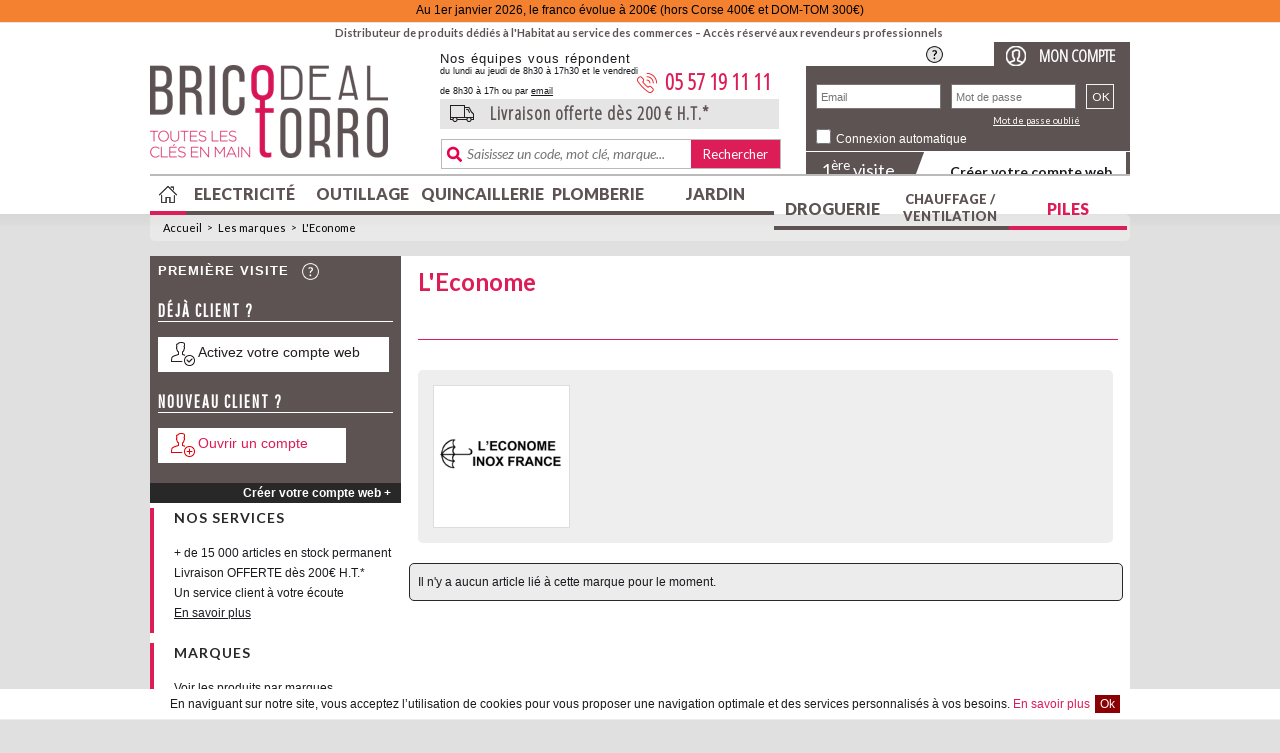

--- FILE ---
content_type: text/html; charset=UTF-8
request_url: https://www.bricodealtorro.com/marques/l-econome.6670547.html
body_size: 29237
content:
<!doctype html>
<!--[if lt IE 7 ]> <html lang="fr" class="no-js ie6"> <![endif]-->
<!--[if IE 7 ]>    <html lang="fr" class="no-js ie7"> <![endif]-->
<!--[if IE 8 ]>    <html lang="fr" class="no-js ie8"> <![endif]-->
<!--[if IE 9 ]>    <html lang="fr" class="no-js ie9"> <![endif]-->
<!--[if (gt IE 9)|!(IE)]>  <html lang="fr" class="no-js"> <![endif]-->
<head>
    <script type="text/javascript">
    window.gdprAppliesGlobally=true;(function(){function a(e){if(!window.frames[e]){if(document.body&&document.body.firstChild){var t=document.body;var n=document.createElement("iframe");n.style.display="none";n.name=e;n.title=e;t.insertBefore(n,t.firstChild)}
            else{setTimeout(function(){a(e)},5)}}}function e(n,r,o,c,s){function e(e,t,n,a){if(typeof n!=="function"){return}if(!window[r]){window[r]=[]}var i=false;if(s){i=s(e,t,n)}if(!i){window[r].push({command:e,parameter:t,callback:n,version:a})}}e.stub=true;function t(a){if(!window[n]||window[n].stub!==true){return}if(!a.data){return}
            var i=typeof a.data==="string";var e;try{e=i?JSON.parse(a.data):a.data}catch(t){return}if(e[o]){var r=e[o];window[n](r.command,r.parameter,function(e,t){var n={};n[c]={returnValue:e,success:t,callId:r.callId};a.source.postMessage(i?JSON.stringify(n):n,"*")},r.version)}}
            if(typeof window[n]!=="function"){window[n]=e;if(window.addEventListener){window.addEventListener("message",t,false)}else{window.attachEvent("onmessage",t)}}}e("__tcfapi","__tcfapiBuffer","__tcfapiCall","__tcfapiReturn");a("__tcfapiLocator");(function(e){
            var t=document.createElement("script");t.id="spcloader";t.type="text/javascript";t.async=true;t.src="https://sdk.privacy-center.org/"+e+"/loader.js?target="+document.location.hostname;t.charset="utf-8";var n=document.getElementsByTagName("script")[0];n.parentNode.insertBefore(t,n)})("6885194b-832c-4020-8159-5892bef489a9")})();

    window.dataLayer=window.dataLayer || [];
</script>
    <base href="https://www.bricodealtorro.com/" />

    <meta charset="UTF-8" />

    <meta http-equiv="x-ua-compatible" content="ie=edge">
    <meta name="google-site-verification" content="2IgbbZ4uurzsGj1CT-kh6Q97T7xdDVqDtKhSHrvDkl0" />

    <title>L'Econome - BricodealTorro : Distributeur de produits dédiés à l'Habitat au service des commerces.</title>

<meta name="description" content="L'Econome - Découvrez plus de 15 000 produits en stock dans nos univers Jardin, Quincaillerie, Electricité, Habitat et Plomberie." />
<meta name="keywords" content="L'Econome, BricodealTorro, produits, bricolage, professionnels, grand public, électricité, habitat, jardin, outillage, plomberie, quincaillerie, robinetterie, sanitaire, maintenance, gaz, chauffage, raccords, bâtiment" />

<link rel="schema.DC" href="http://purl.org/DC/elements/1.0/" />

<meta name="DC.Title" lang="fr" content="L'Econome - BricodealTorro : Distributeur de produits dédiés à l'Habitat au service des commerces." />
<meta name="DC.Date" content="2026-01-15" />
<meta name="DC.Language" content="fr" />
<meta name="DC.Description" lang="fr" content="L'Econome - Découvrez plus de 15 000 produits en stock dans nos univers Jardin, Quincaillerie, Electricité, Habitat et Plomberie." />
<meta name="DC.Creator" content="BricodealTorro" />


    <meta name="author" content="BricodealTorro" />

    <meta name="robots" content="index, follow" />

    <meta name="viewport" content="width=device-width, initial-scale=1.0" />

    <link rel="shortcut icon" href="https://www.bricodealtorro.com/favicon.ico" />
    <link rel="stylesheet" href="https://www.bricodealtorro.com/css/style.20250402.css" />
    <link rel="stylesheet" href="https://www.bricodealtorro.com/css/jquery.tools.css" />
    <link rel="stylesheet" href="https://www.bricodealtorro.com/css/jquery.prettyPhoto.min.css" />
    <link rel="stylesheet" href="https://www.bricodealtorro.com/css/tipsy.min.css" />
    <link rel="stylesheet" href="https://www.bricodealtorro.com/css/boitounette.min.css" />
    <link rel="stylesheet" href="https://www.bricodealtorro.com/css/univers.20240103.css" />
    <link rel="stylesheet" href="https://www.bricodealtorro.com/css/tiny-slider.css">

    <!--<meta http-equiv="X-UA-Compatible" content="IE=edge" />-->

    <!-- <link rel="alternate" type="application/rss+xml" title="RSS" href="https://www.bricodealtorro.com/rss.php" /> -->

    <!--[if lt IE 10 ]>
    <link rel="stylesheet" href="https://www.bricodealtorro.com/css/ie.css" />
    <![endif]-->
    <link rel="stylesheet" href="https://www.bricodealtorro.com/css/ie_modern.css" />


    <script src="https://www.bricodealtorro.com/js/libs/jquery-1.6.2.min.js"></script>

    <script src="https://www.bricodealtorro.com/js/libs/jquery.tools.min.js"></script>
    <link rel="stylesheet" href="https://www.bricodealtorro.com/css/bricodeal.20250402.css" />

    <script type="text/javascript">
  var tagAnalyticsCNIL = {}

tagAnalyticsCNIL.CookieConsent = function() {
    // Remplacez la valeur UA-XXXXXX-Y par l'identifiant analytics de votre site.
    var gaProperty = 'UA-29544387-1'
    // Désactive le tracking si le cookie d'Opt-out existe déjÃ .
    var disableStr = 'ga-disable-' + gaProperty;
    var firstCall = false;

    //Cette fonction retourne la date dâ€™expiration du cookie de consentement 
    function getCookieExpireDate() { 
     // Le nombre de millisecondes que font 13 mois 
     var cookieTimeout = 33696000000;
     var date = new Date();
     date.setTime(date.getTime()+cookieTimeout);
     var expires = "; expires="+date.toGMTString();
     return expires;
    }


    //Cette fonction vérifie si on  a déjÃ  obtenu le consentement de la personne qui visite le site.
    function checkFirstVisit() {
       var consentCookie =  getCookie('hasConsent'); 
       if ( !consentCookie ) return true;
    }

    //Affiche une  bannière d'information en haut de la page
     function showBanner(){
        var bodytag = document.getElementsByTagName('body')[0];
        var div = document.createElement('div');
        div.setAttribute('id','cookie-banner');
        div.setAttribute('width','70%');
        // Le code HTML de la demande de consentement
        div.innerHTML =  '<div style="background-color:#fff;text-align:center;padding:5px;font-size:12px;\
        border-bottom:1px solid #eeeeee; bottom:0px; left:0px; width:100%; z-index:1000; position:fixed;" id="cookie-banner-message" align="center">En naviguant sur notre site, vous acceptez l’utilisation de cookies pour vous proposer une navigation optimale et des services personnalisés à vos besoins. <a href="./mentions-legales.html#cookies">En savoir plus</a> <a href="javascript:tagAnalyticsCNIL.CookieConsent.hideInform()" \
        style="margin-left: 2px; padding: 2px 5px; color: white; background-color: #8b0002;">Ok</a></div>';
        // Vous pouvez modifier le contenu ainsi que le style
        // Ajoute la bannière juste au début de la page 
        bodytag.insertBefore(div,bodytag.firstChild); 
        document.getElementsByTagName('body')[0].className+=' cookiebanner';    
        createInformAndAskDiv();
     }
          
          
    // Fonction utile pour récupérer un cookie à partir de son nom
    function getCookie(NameOfCookie)  {
        if (document.cookie.length > 0) {        
            begin = document.cookie.indexOf(NameOfCookie+"=");
            if (begin != -1)  {
                begin += NameOfCookie.length+1;
                end = document.cookie.indexOf(";", begin);
                if (end == -1) end = document.cookie.length;
                return unescape(document.cookie.substring(begin, end)); 
            }
         }
        return null;
    }

    //Récupère la version d'Internet Explorer, si c'est un autre navigateur la fonction renvoie -1
    function getInternetExplorerVersion() {
      var rv = -1;
      if (navigator.appName == 'Microsoft Internet Explorer')  {
        var ua = navigator.userAgent;
        var re  = new RegExp("MSIE ([0-9]{1,}[\.0-9]{0,})");
        if (re.exec(ua) != null)
          rv = parseFloat( RegExp.$1 );
      }  else if (navigator.appName == 'Netscape')  {
        var ua = navigator.userAgent;
        var re  = new RegExp("Trident/.*rv:([0-9]{1,}[\.0-9]{0,})");
        if (re.exec(ua) != null)
          rv = parseFloat( RegExp.$1 );
      }
      return rv;
    }

    //Effectue une demande de confirmation de DNT pour les utilisateurs d'IE
    function askDNTConfirmation() {
        var r = confirm("La signal DoNotTrack de votre navigateur est activé, confirmez vous activer \
        la fonction DoNotTrack?")
        return r;
    }

    //Vérifie la valeur de navigator.DoNotTrack pour savoir si le signal est activé et est à  1
    function notToTrack() {
        if ( (navigator.doNotTrack && (navigator.doNotTrack=='yes' || navigator.doNotTrack=='1'))
            || ( navigator.msDoNotTrack && navigator.msDoNotTrack == '1') ) {
            var isIE = (getInternetExplorerVersion()!=-1)
            if (!isIE){    
                 return true;
            }
            return false;
        }
    }

    //Si le signal est à  0 on considère que le consentement a déjà  été obtenu
    function isToTrack() {
        if ( navigator.doNotTrack && (navigator.doNotTrack=='no' || navigator.doNotTrack==0 )) {
            return true;
        }
    }
       
    // Fonction d'effacement des cookies   
    function delCookie(name )   {
        var path = ";path=" + "/";
        var hostname = document.location.hostname;
        if (hostname.indexOf("www.") === 0)
            hostname = hostname.substring(4);
        var domain = ";domain=" + "."+hostname;
        var expiration = "Thu, 01-Jan-1970 00:00:01 GMT";       
        document.cookie = name + "=" + path + domain + ";expires=" + expiration;
    }
      
    // Efface tous les types de cookies utilisés par Google Analytics    
    function deleteAnalyticsCookies() {
        var cookieNames = ["__utma","__utmb","__utmc","__utmt","__utmv","__utmz","_ga","_gat"]
        for (var i=0; i<cookieNames.length; i++)
            delCookie(cookieNames[i])
    }

    //La fonction qui informe et demande le consentement. Il s'agit d'un div qui apparait au centre de la page
    function createInformAndAskDiv() {
        var bodytag = document.getElementsByTagName('body')[0];
        var div = document.createElement('div');
        div.setAttribute('id','inform-and-ask');
        /*div.style.width= window.innerWidth+"px" ;
        div.style.height= window.innerHeight+"px";*/
        div.style.display= "none";
        div.style.position= "fixed";
        // Le code HTML de la demande de consentement
        // Vous pouvez modifier le contenu ainsi que le style
        div.innerHTML =  '<div style="width:100%; background-color: white;\
        border: 1px solid #cccccc; padding :5px;text-align:center;margin-top:0px;opacity:1; \
        margin-left:auto; margin-right:auto;z-index:0;" id="inform-and-consent">\
        Ce site utilise  des cookies\ de Google Analytics, ces cookies nous aident à  identifier le contenu qui vous interesse le plus\
        ainsi qu\'à  repérer certains dysfonctionnements. Vos données de navigations sur ce site sont\
        envoyées à  Google Inc <a href="javascript:tagAnalyticsCNIL.CookieConsent.gaOptout();\
        tagAnalyticsCNIL.CookieConsent.hideInform();">S\'opposer</a>\
        <a href="javascript:tagAnalyticsCNIL.CookieConsent.hideInform()"\
        >Accepter</a></div>';
        // Ajoute la bannière juste au début de la page 
        bodytag.insertBefore(div,bodytag.firstChild); 
    }

      

    function isClickOnOptOut( evt) { 
        // Si le noeud parent ou le noeud parent du parent est la bannière, on ignore le clic
        return(evt.target.parentNode.id == 'cookie-banner' || evt.target.parentNode.parentNode.id =='cookie-banner' 
        || evt.target.id == 'optout-button')
    }

    function consent(evt) {
        // On vérifie qu'il ne s'agit pas d'un clic sur la bannière
        if (!isClickOnOptOut(evt) ) { 
            if ( !clickprocessed) {
                evt.preventDefault();
                document.cookie = 'hasConsent=true; '+ getCookieExpireDate() +' ; path=/'; 
                callGoogleAnalytics();
                clickprocessed = true;
                window.setTimeout(function() {evt.target.click();}, 1000)
            } 
        }
    }

    
    // Tag Google Analytics, cette version est avec le tag Universal Analytics
    function callGoogleAnalytics() {
        if (firstCall) return;
        else firstCall = true;
    }

    return {
        
        // La fonction d'opt-out   
         gaOptout: function() {
            document.cookie = disableStr + '=true;'+ getCookieExpireDate() +' ; path=/';       
            document.cookie = 'hasConsent=false;'+ getCookieExpireDate() +' ; path=/';
            var div = document.getElementById('cookie-banner');
            // Ci dessous le code de la banniÃ¨re affichÃ©e une fois que l'utilisateur s'est opposÃ© au dÃ©pot
            // Vous pouvez modifier le contenu et le style
            if ( div!= null ) div.innerHTML = '<div style="background-color:#fff;text-align:center;padding:5px;font-size:12px;\
            border-bottom:1px solid #eeeeee;" id="cookie-message"> Vous vous êtes opposé au dépôt de cookies de mesures d\'audience\
            dans votre navigateur </div>'
            window[disableStr] = true;
            deleteAnalyticsCookies();
        },

        
         showInform: function() {
            var div = document.getElementById("inform-and-ask");
            div.style.display = "";
        },
          
          
         hideInform: function() {
            document.cookie = 'hasConsent=true; '+ getCookieExpireDate() +' ; path=/'; 
            callGoogleAnalytics();
            clickprocessed = true;
            window.setTimeout(function() {evt.target.click();}, 1000)

            var div = document.getElementById("inform-and-ask");
            div.style.display = "none";
            var div = document.getElementById("cookie-banner");
            div.style.display = "none";
        },
        
        
        start: function() {
            //Ce bout de code vÃ©rifie que le consentement n'a pas dÃ©jÃ  Ã©tÃ© obtenu avant d'afficher
            // la banniÃ¨re
            var consentCookie =  getCookie('hasConsent');
            clickprocessed = false; 
            if (!consentCookie) {
                //L'utilisateur n'a pas encore de cookie, on affiche la banniÃ©re. 
                //Si il clique sur un autre Ã©lÃ©ment que la banniÃ©re on enregistre le consentement
                if ( notToTrack() ) { 
                    //L'utilisateur a activÃ© DoNotTrack. Do not ask for consent and just opt him out
                    tagAnalyticsCNIL.CookieConsent.gaOptout()
                } else {
                    if (isToTrack() ) { 
                        consent();
                    } else {
                        if (window.addEventListener) { 
                          window.addEventListener("load", showBanner, false);
                          //document.addEventListener("click", consent, false);
                        } else {
                            if (!consentCookie) {
                                window.attachEvent("onload", showBanner);
                                //document.attachEvent("onclick", consent);
                            }
                        }
                    }
                }
            } else {
                if (document.cookie.indexOf('hasConsent=false') > -1) 
                    window[disableStr] = true;
                else 
                    window[disableStr] = false;
            }
        }
    }

}();

tagAnalyticsCNIL.CookieConsent.start();

/*var _gaq = _gaq || [];
  _gaq.push(['_setAccount', gaProperty]);
  _gaq.push(['_trackPageview']);

  (function() {
    var ga = document.createElement('script'); ga.type = 'text/javascript'; ga.async = true;
    ga.src = ('https:' == document.location.protocol ? 'https://ssl' : 'http://www') + 
    '.google-analytics.com/ga.js';
    var s = document.getElementsByTagName('script')[0]; s.parentNode.insertBefore(ga, s);
  })();*/

 var _gaq = _gaq || [];
  _gaq.push(['_setAccount', 'UA-29544387-1']);
  _gaq.push(['_trackPageview']);

  (function() {
    var ga = document.createElement('script'); ga.type = 'text/javascript'; ga.async = true;
    ga.src = ('https:' == document.location.protocol ? 'https://ssl' : 'http://www') + '.google-analytics.com/ga.js';
    var s = document.getElementsByTagName('script')[0]; s.parentNode.insertBefore(ga, s);
  })();

</script>

    

    <script src='https://www.google.com/recaptcha/api.js'></script>

    <!-- Google Tag Manager -->
    <script>(function(w,d,s,l,i){w[l]=w[l]||[];w[l].push({'gtm.start':
        new Date().getTime(),event:'gtm.js'});var f=d.getElementsByTagName(s)[0],
                j=d.createElement(s),dl=l!='dataLayer'?'&l='+l:'';j.async=true;j.src=
                'https://www.googletagmanager.com/gtm.js?id='+i+dl;f.parentNode.insertBefore(j,f);
                })(window,document,'script','dataLayer','GTM-5RG53ZN');</script>
    <!-- End Google Tag Manager -->


</head>
<body>
<noscript><iframe src="https://www.googletagmanager.com/ns.html?id=GTM-5RG53ZN"
                  height="0" width="0" style="display:none;visibility:hidden"></iframe></noscript>
<div class="bg2">
    <!-- début box panier -->
<div id="boxAlertPanier">

</div>
<!-- fin box panier -->
    <noscript>
	<p class="noscript">
		Certaines fonctionnalités du site ne seront pas disponibles si JavaScript n'est pas activé dans votre navigateur.<br />
		Pour une navigation optimale, nous vous conseillons de l'activer.
	</p>
</noscript>
    <div id="fondopaque"></div>
<header class='extend'>
	<div class="messageClient" style='display:block'><div class='contentMsg'>Au 1er janvier 2026, le franco évolue à 200€ (hors Corse 400€ et DOM-TOM 300€)</div></div>
	<div class="baseline">
		Distributeur de produits dédiés à l'Habitat au service des commerces – Accès réservé aux revendeurs professionnels  <a href="./" class="interro simpletooltip2" title="Pour accéder aux prix et pouvoir commander, vous devez être enregistré comme professionnel et votre compte Internet doit être validé." alt="BricodealTorro : Spécialiste de la distribution et conception de produits de bricolage à destination des professionnels."></a>
	</div>
	<div class="content">
		<div id="autocomplete" style='top:170px' ></div>
		<h1 class="logo">
			<a href="./" title="Accueil" alt="BricodealTorro : Distributeur de produits dédiés à l'Habitat au service des commerces.">BricodealTorro : Distributeur de produits dédiés à l'Habitat au service des commerces.</a>
		</h1>
		<div class="service">
			<div class="contact">
				<div class="text-haut">Nos équipes vous répondent</div>
				<div class="text-bas">du lundi au jeudi de 8h30 à 17h30 et le vendredi de 8h30 à 17h  ou par <a href="contact.html">email</a></div>
				<div class="telephone"><b>05 57 19 11 11</b></div>
			</div>
			<a href="./services.html" class="livraison">
				<div class="livraison">
					Livraison offerte dès 200 € H.T.*
				</div>
			</a>
		</div>
		<div class="recherche">
			<form action="./recherche.html" method="get">
				<input type="text" name="clef" id="clef" class="clef" autocomplete="off" />
				<input type="submit" value="Rechercher" class="valider" title="Rechercher" />
			</form>
		</div>
		<div class="moncompte pasconnected">
	<h2 class="baselineMoncompte">
		<a href="./connexion.html" class="seconnecter02">Mon compte</a>
	</h2>
	<div class="blocMoncompte">
		<div id="connexionRapid">
			<form action="action/visiteur/connexion" method="post">
					<input type="text" name="email"  id="inputEmail" placeholder="Email" onfocus="this.placeholder = ''" onblur="this.placeholder = 'Email'"/>
					<input type="password" name="motDePasse" placeholder="Mot de passe" onfocus="this.placeholder = ''" onblur="this.placeholder = 'Mot de passe'" id="inputMDP" />
					<input type="submit" value="OK" />
					<div class="pass">
					<a href="./mot-de-passe.html">Mot de passe oublié</a>
					</div>
				<p class="connexionAuto">
					<input type="hidden" name="connexionAuto" value="0" />
					<input type="checkbox" name="connexionAuto" id="inputConnexionAuto" class="checkbox" value="1" />
					<label for="inputConnexionAuto">Connexion automatique</label>
				</p>
			</form>
		</div>
		<div class="inscript">
					1<sup>ère</sup> visite<a href="./connexion.html" class="inscription">Créer votre compte web</a>
		</div>
	</div>
</div>
	</div>

    <nav>
	<ul class="menu">
		<li id="accueil" class="limenu ">
			<a href="./" class="linkmenu">&nbsp;</a>
		</li>
		<li id="electricite" class="limenu ">
                    <a href="catalogue/electricite.878185.html" class="linkmenu">Electricité</a><ul id="sousmenu_electricite" class="sousmenu"><li class="lisousmenu"><a href="catalogue/electricite.878185/accumulateurs.341761.html" class="chapitre" data-univers="Electricité" id="sousmenu8781850">Accumulateurs</a><div id="sousmenu8781850" class="menuDroit"><ul><li><a href="catalogue/electricite.878185/accumulateurs.341761/accumulateurs.324223.html">Accumulateurs</a></li></ul></div><div class="clear"></div></li><li class="lisousmenu"><a href="catalogue/electricite.878185/appareillage.723871.html" class="chapitre" data-univers="Electricité" id="sousmenu8781851">Appareillage</a><div id="sousmenu8781851" class="menuDroit"><ul><li><a href="catalogue/electricite.878185/appareillage.723871/appareillage.146841.html">Appareillage</a></li><li><a href="catalogue/electricite.878185/appareillage.723871/multiprises-et-blocs-parafoudre.163500.html">Multiprises et blocs parafoudre</a></li><li><a href="catalogue/electricite.878185/appareillage.723871/prises-et-fiches.753647.html">Prises et fiches</a></li></ul></div><div class="clear"></div></li><li class="lisousmenu"><a href="catalogue/electricite.878185/connectique-telephonie-et-television.61666.html" class="chapitre" data-univers="Electricité" id="sousmenu8781852">Connectique téléphonie et télévision</a><div id="sousmenu8781852" class="menuDroit"><ul><li><a href="catalogue/electricite.878185/connectique-telephonie-et-television.61666/antennes.627836.html">Antennes</a></li><li><a href="catalogue/electricite.878185/connectique-telephonie-et-television.61666/connectique.854742.html">Connectique</a></li><li><a href="catalogue/electricite.878185/connectique-telephonie-et-television.61666/hi-fi-et-son.935460.html">HI-FI et son</a></li><li><a href="catalogue/electricite.878185/connectique-telephonie-et-television.61666/telephonie.81933.html">Téléphonie</a></li><li><a href="catalogue/electricite.878185/connectique-telephonie-et-television.61666/television.723496.html">Télévision</a></li></ul></div><div class="clear"></div></li><li class="lisousmenu"><a href="catalogue/electricite.878185/eclairage-mobile.731449.html" class="chapitre" data-univers="Electricité" id="sousmenu8781853">Eclairage mobile</a><div id="sousmenu8781853" class="menuDroit"><ul><li><a href="catalogue/electricite.878185/eclairage-mobile.731449/baladeuses.910340.html">Baladeuses</a></li><li><a href="catalogue/electricite.878185/eclairage-mobile.731449/frontales.405689.html">Frontales</a></li><li><a href="catalogue/electricite.878185/eclairage-mobile.731449/projecteurs.380765.html">Projecteurs</a></li><li><a href="catalogue/electricite.878185/eclairage-mobile.731449/torches.669901.html">Torches</a></li></ul></div><div class="clear"></div></li><li class="lisousmenu"><a href="catalogue/electricite.878185/installation-et-raccordement.493287.html" class="chapitre" data-univers="Electricité" id="sousmenu8781854">Installation et raccordement</a><div id="sousmenu8781854" class="menuDroit"><ul><li><a href="catalogue/electricite.878185/installation-et-raccordement.493287/boites-d-encastrement-et-derivation.443104.html">Boites d'encastrement et dérivation</a></li><li><a href="catalogue/electricite.878185/installation-et-raccordement.493287/connexions-et-testeurs.318149.html">Connexions et testeurs</a></li><li><a href="catalogue/electricite.878185/installation-et-raccordement.493287/enrouleurs-et-baladeuses.574982.html">Enrouleurs et baladeuses</a></li><li><a href="catalogue/electricite.878185/installation-et-raccordement.493287/fils-et-cables.839148.html">Fils et câbles</a></li><li><a href="catalogue/electricite.878185/installation-et-raccordement.493287/fixations-tubes-et-cables.392114.html">Fixations tubes et câbles</a></li><li><a href="catalogue/electricite.878185/installation-et-raccordement.493287/gaines-et-tubes.563573.html">Gaines et tubes</a></li><li><a href="catalogue/electricite.878185/installation-et-raccordement.493287/moulures-et-plinthes.561397.html">Moulures et plinthes</a></li><li><a href="catalogue/electricite.878185/installation-et-raccordement.493287/prolongateurs-cordons.489021.html">Prolongateurs & Cordons</a></li></ul></div><div class="clear"></div></li><li class="lisousmenu"><a href="catalogue/electricite.878185/luminaires.781551.html" class="chapitre" data-univers="Electricité" id="sousmenu8781855">Luminaires</a><div id="sousmenu8781855" class="menuDroit"><ul><li><a href="catalogue/electricite.878185/luminaires.781551/ampoule-deco.653734.html">Ampoule déco</a></li><li><a href="catalogue/electricite.878185/luminaires.781551/equipements-luminaires.714590.html">Equipements luminaires</a></li><li><a href="catalogue/electricite.878185/luminaires.781551/lampes-connectees.554869.html">Lampes connectées</a></li><li><a href="catalogue/electricite.878185/luminaires.781551/lampes-dhome.258221.html">Lampes Dhome</a></li></ul><ul><li><a href="catalogue/electricite.878185/luminaires.781551/lampes-divers.231899.html">Lampes Divers</a></li><li><a href="catalogue/electricite.878185/luminaires.781551/lampes-ge.384833.html">Lampes GE</a></li><li><a href="catalogue/electricite.878185/luminaires.781551/lampes-philips.228466.html">Lampes PHILIPS</a></li><li><a href="catalogue/electricite.878185/luminaires.781551/lampes-tungsram.987831.html">Lampes TUNGSRAM</a></li></ul><ul><li><a href="catalogue/electricite.878185/luminaires.781551/luminaires-exterieurs.776277.html">Luminaires extérieurs</a></li><li><a href="catalogue/electricite.878185/luminaires.781551/luminaires-interieurs.910784.html">Luminaires intérieurs</a></li><li><a href="catalogue/electricite.878185/luminaires.781551/tubes-lino-et-fluo.516739.html">Tubes lino et fluo</a></li></ul></div><div class="clear"></div></li><li class="lisousmenu"><a href="catalogue/electricite.878185/piles.707111.html" class="chapitre" data-univers="Electricité" id="sousmenu8781856">Piles</a><div id="sousmenu8781856" class="menuDroit"><ul><li><a href="catalogue/electricite.878185/piles.707111/piles-duracell.618043.html">Piles DURACELL</a></li><li><a href="catalogue/electricite.878185/piles.707111/piles-industrielles-procell.426032.html">Piles industrielles PROCELL</a></li><li><a href="catalogue/electricite.878185/piles.707111/piles-lithiums-et-batterie-plomb-acedis.318493.html">Piles lithiums et batterie plomb ACEDIS</a></li><li><a href="catalogue/electricite.878185/piles.707111/piles-univercel.734103.html">Piles UNIVERCEL</a></li><li><a href="catalogue/electricite.878185/piles.707111/piles-varta.816385.html">Piles VARTA</a></li></ul></div><div class="clear"></div></li><li class="lisousmenu"><a href="catalogue/electricite.878185/securite-et-prevention.558902.html" class="chapitre" data-univers="Electricité" id="sousmenu8781857">Sécurité et prévention</a><div id="sousmenu8781857" class="menuDroit"><ul><li><a href="catalogue/electricite.878185/securite-et-prevention.558902/alarme-et-detecteurs.680097.html">Alarme et détecteurs</a></li><li><a href="catalogue/electricite.878185/securite-et-prevention.558902/blocs-autonomes.254182.html">Blocs autonomes</a></li><li><a href="catalogue/electricite.878185/securite-et-prevention.558902/carillons.665293.html">Carillons</a></li><li><a href="catalogue/electricite.878185/securite-et-prevention.558902/controle-d-acces.117269.html">Contrôle d'accès</a></li><li><a href="catalogue/electricite.878185/securite-et-prevention.558902/videosurveillance.68720.html">Vidéosurveillance</a></li></ul></div><div class="clear"></div></li><li class="lisousmenu"><a href="catalogue/electricite.878185/tableaux-et-modulaires.345448.html" class="chapitre" data-univers="Electricité" id="sousmenu8781858">Tableaux et modulaires</a><div id="sousmenu8781858" class="menuDroit"><ul><li><a href="catalogue/electricite.878185/tableaux-et-modulaires.345448/contacteurs.178141.html">Contacteurs</a></li><li><a href="catalogue/electricite.878185/tableaux-et-modulaires.345448/disjoncteurs.772754.html">Disjoncteurs</a></li><li><a href="catalogue/electricite.878185/tableaux-et-modulaires.345448/fusibles.227151.html">Fusibles</a></li><li><a href="catalogue/electricite.878185/tableaux-et-modulaires.345448/interrupteurs-differentiels.298173.html">Interrupteurs différentiels</a></li><li><a href="catalogue/electricite.878185/tableaux-et-modulaires.345448/raccordement.153051.html">Raccordement</a></li><li><a href="catalogue/electricite.878185/tableaux-et-modulaires.345448/tableaux.829395.html">Tableaux</a></li><li><a href="catalogue/electricite.878185/tableaux-et-modulaires.345448/telerupteurs.593859.html">Télérupteurs</a></li></ul></div><div class="clear"></div></li></ul></li><li id="outillage" class="limenu ">
                    <a href="catalogue/outillage.535121.html" class="linkmenu">Outillage</a><ul id="sousmenu_outillage" class="sousmenu"><li class="lisousmenu"><a href="catalogue/outillage.535121/accessoires-electroportatifs.98668.html" class="chapitre" data-univers="Outillage" id="sousmenu5351210">Accessoires électroportatifs</a><div id="sousmenu5351210" class="menuDroit"><ul><li><a href="catalogue/outillage.535121/accessoires-electroportatifs.98668/abrasifs-scid.751474.html">Abrasifs SCID</a></li><li><a href="catalogue/outillage.535121/accessoires-electroportatifs.98668/accessoires-outils-multifonctions.19818.html">Accessoires outils multifonctions</a></li><li><a href="catalogue/outillage.535121/accessoires-electroportatifs.98668/accessoires-pour-abrasifs.277405.html">Accessoires pour abrasifs</a></li><li><a href="catalogue/outillage.535121/accessoires-electroportatifs.98668/brosses-meuleuses-scid.349977.html">Brosses meuleuses SCID</a></li><li><a href="catalogue/outillage.535121/accessoires-electroportatifs.98668/brosses-perceuses-scid.271223.html">Brosses perceuses SCID</a></li></ul><ul><li><a href="catalogue/outillage.535121/accessoires-electroportatifs.98668/disques-a-tronconner-a-ebarber-et-a-meuler.35991.html">Disques à tronçonner, à ébarber</a></li><li><a href="catalogue/outillage.535121/accessoires-electroportatifs.98668/disques-diamantes.861693.html">Disques diamantés</a></li><li><a href="catalogue/outillage.535121/accessoires-electroportatifs.98668/embouts-de-vissage.418081.html">Embouts de vissage</a></li><li><a href="catalogue/outillage.535121/accessoires-electroportatifs.98668/fraises-rapes-et-meules-scid.464383.html">Fraises, rapes et meules SCID</a></li><li><a href="catalogue/outillage.535121/accessoires-electroportatifs.98668/lames-de-scies-circulaires.978861.html">Lames de scies circulaires</a></li></ul><ul><li><a href="catalogue/outillage.535121/accessoires-electroportatifs.98668/lames-scies-sabres.724597.html">Lames scies sabres</a></li><li><a href="catalogue/outillage.535121/accessoires-electroportatifs.98668/lames-scies-sauteuses-scid.686403.html">Lames scies sauteuses SCID</a></li><li><a href="catalogue/outillage.535121/accessoires-electroportatifs.98668/meche-foret-et-accessoires.667586.html">Mèche, foret et accessoires</a></li><li><a href="catalogue/outillage.535121/accessoires-electroportatifs.98668/scies-a-trepan.57876.html">Scies à trépan</a></li><li><a href="catalogue/outillage.535121/accessoires-electroportatifs.98668/tarauds-et-filieres.938603.html">Tarauds et filières</a></li></ul></div><div class="clear"></div></li><li class="lisousmenu"><a href="catalogue/outillage.535121/electroportatifs.307376.html" class="chapitre" data-univers="Outillage" id="sousmenu5351211">Electroportatifs</a><div id="sousmenu5351211" class="menuDroit"><ul><li><a href="catalogue/outillage.535121/electroportatifs.307376/accessoires.26962.html">Accessoires</a></li><li><a href="catalogue/outillage.535121/electroportatifs.307376/cloueurs.819794.html">Cloueurs</a></li><li><a href="catalogue/outillage.535121/electroportatifs.307376/decapeurs-defonceuses.263947.html">Décapeurs, défonceuses</a></li><li><a href="catalogue/outillage.535121/electroportatifs.307376/meuleuses.458262.html">Meuleuses</a></li><li><a href="catalogue/outillage.535121/electroportatifs.307376/outils-et-accessoires-dremel.641552.html">Outils et accessoires DREMEL</a></li></ul><ul><li><a href="catalogue/outillage.535121/electroportatifs.307376/outils-multifonctions.765673.html">Outils multifonctions</a></li><li><a href="catalogue/outillage.535121/electroportatifs.307376/perceuses-a-percussion.44773.html">Perceuses à percussion</a></li><li><a href="catalogue/outillage.535121/electroportatifs.307376/perceuses-visseuses-sans-fil.770904.html">Perceuses visseuses sans fil</a></li><li><a href="catalogue/outillage.535121/electroportatifs.307376/perforateurs.720197.html">Perforateurs</a></li><li><a href="catalogue/outillage.535121/electroportatifs.307376/ponceuses.132050.html">Ponceuses</a></li></ul><ul><li><a href="catalogue/outillage.535121/electroportatifs.307376/rabots.917716.html">Rabots</a></li><li><a href="catalogue/outillage.535121/electroportatifs.307376/scies-circulaires.635266.html">Scies circulaires</a></li><li><a href="catalogue/outillage.535121/electroportatifs.307376/scies-egoines.2700.html">Scies égoines</a></li><li><a href="catalogue/outillage.535121/electroportatifs.307376/scies-sauteuses.107706.html">Scies sauteuses</a></li><li><a href="catalogue/outillage.535121/electroportatifs.307376/tournevis-sans-fil-visseuses-plaquistes.459473.html">Tournevis sans fil, visseuses plaqu</a></li></ul></div><div class="clear"></div></li><li class="lisousmenu"><a href="catalogue/outillage.535121/equipement-d-atelier.342531.html" class="chapitre" data-univers="Outillage" id="sousmenu5351212">Equipement d'atelier</a><div id="sousmenu5351212" class="menuDroit"><ul><li><a href="catalogue/outillage.535121/equipement-d-atelier.342531/accessoires.743470.html">Accessoires</a></li><li><a href="catalogue/outillage.535121/equipement-d-atelier.342531/compresseurs-et-accessoires-pneumatiques.81527.html">Compresseurs et accessoires pneumatiques</a></li><li><a href="catalogue/outillage.535121/equipement-d-atelier.342531/etaux-et-serres-joints.70659.html">Etaux et serres-joints</a></li><li><a href="catalogue/outillage.535121/equipement-d-atelier.342531/groupes-electrogenes.224231.html">Groupes électrogènes</a></li><li><a href="catalogue/outillage.535121/equipement-d-atelier.342531/postes-de-soudure-et-accessoires.260110.html">Postes de soudure et accessoires</a></li><li><a href="catalogue/outillage.535121/equipement-d-atelier.342531/rangement-d-atelier.136220.html">Rangement d'atelier </a></li><li><a href="catalogue/outillage.535121/equipement-d-atelier.342531/tourets-a-meuler.748701.html">Tourets à meuler</a></li></ul></div><div class="clear"></div></li><li class="lisousmenu"><a href="catalogue/outillage.535121/equipement-de-garage-automobiles-et-velos.790530.html" class="chapitre" data-univers="Outillage" id="sousmenu5351213">Equipement de garage, automobiles et vélos</a><div id="sousmenu5351213" class="menuDroit"><ul><li><a href="catalogue/outillage.535121/equipement-de-garage-automobiles-et-velos.790530/chargeurs-de-batteries.268494.html">Chargeurs de batteries</a></li><li><a href="catalogue/outillage.535121/equipement-de-garage-automobiles-et-velos.790530/equipement-auto.160706.html">Equipement auto</a></li><li><a href="catalogue/outillage.535121/equipement-de-garage-automobiles-et-velos.790530/equipement-velo.659761.html">Equipement vélo</a></li><li><a href="catalogue/outillage.535121/equipement-de-garage-automobiles-et-velos.790530/sangles-d-arrimage-tendeurs-et-sandows.218038.html">Sangles d'arrimage, tendeurs et sandows</a></li></ul></div><div class="clear"></div></li><li class="lisousmenu"><a href="catalogue/outillage.535121/outillage-pro.504339.html" class="chapitre" data-univers="Outillage" id="sousmenu5351214">Outillage Pro</a><div id="sousmenu5351214" class="menuDroit"><ul><li><a href="catalogue/outillage.535121/outillage-pro.504339/agrafage.908971.html">Agrafage</a></li><li><a href="catalogue/outillage.535121/outillage-pro.504339/agrafage-rapid.965929.html">Agrafage RAPID</a></li><li><a href="catalogue/outillage.535121/outillage-pro.504339/lasers-et-telemetres.253758.html">Lasers et télémètres</a></li><li><a href="catalogue/outillage.535121/outillage-pro.504339/materiels-de-securite.626557.html">Matériels de sécurité</a></li><li><a href="catalogue/outillage.535121/outillage-pro.504339/niveau-laser-et-telemetre-divers.552994.html">Niveau laser et télèmètre divers</a></li><li><a href="catalogue/outillage.535121/outillage-pro.504339/outillage-a-main.21600.html">Outillage à main</a></li><li><a href="catalogue/outillage.535121/outillage-pro.504339/outils-de-carreleur.268328.html">Outils de carreleur</a></li></ul><ul><li><a href="catalogue/outillage.535121/outillage-pro.504339/outils-de-charpentier.41270.html">Outils de charpentier</a></li><li><a href="catalogue/outillage.535121/outillage-pro.504339/outils-de-cimentier.589579.html">Outils de cimentier</a></li><li><a href="catalogue/outillage.535121/outillage-pro.504339/outils-de-macon.401366.html">Outils de maçon</a></li><li><a href="catalogue/outillage.535121/outillage-pro.504339/outils-de-peintre.883022.html">Outils de peintre</a></li><li><a href="catalogue/outillage.535121/outillage-pro.504339/outils-de-plaquiste.211009.html">Outils de plaquiste</a></li><li><a href="catalogue/outillage.535121/outillage-pro.504339/outils-de-plombier.405980.html">Outils de plombier</a></li></ul><ul><li><a href="catalogue/outillage.535121/outillage-pro.504339/outils-de-terrassier.396875.html">Outils de terrassier</a></li><li><a href="catalogue/outillage.535121/outillage-pro.504339/outils-divers.766436.html">Outils Divers</a></li><li><a href="catalogue/outillage.535121/outillage-pro.504339/outils-tous-corps-d-etat.693423.html">Outils tous corps d'état</a></li><li><a href="catalogue/outillage.535121/outillage-pro.504339/protection-individuelle.491612.html">Protection Individuelle</a></li><li><a href="catalogue/outillage.535121/outillage-pro.504339/protection-individuelle-dewalt.146683.html">Protection Individuelle DeWALT</a></li><li><a href="catalogue/outillage.535121/outillage-pro.504339/protection-individuelle-scid.998709.html">Protection Individuelle SCID</a></li></ul></div><div class="clear"></div></li><li class="lisousmenu"><a href="catalogue/outillage.535121/rangement-et-nettoyage.130027.html" class="chapitre" data-univers="Outillage" id="sousmenu5351215">Rangement et Nettoyage</a><div id="sousmenu5351215" class="menuDroit"><ul><li><a href="catalogue/outillage.535121/rangement-et-nettoyage.130027/aspirateurs-eau-et-poussieres.747396.html">Aspirateurs eau et poussières</a></li><li><a href="catalogue/outillage.535121/rangement-et-nettoyage.130027/nettoyeurs-haute-pression-karcher.108884.html">Nettoyeurs haute pression KARCHER</a></li><li><a href="catalogue/outillage.535121/rangement-et-nettoyage.130027/nettoyeurs-haute-pression-lavor.53921.html">Nettoyeurs haute pression Lavor</a></li><li><a href="catalogue/outillage.535121/rangement-et-nettoyage.130027/nettoyeurs-vapeur.942951.html">Nettoyeurs vapeur</a></li><li><a href="catalogue/outillage.535121/rangement-et-nettoyage.130027/rangement-outils.671706.html">Rangement outils</a></li><li><a href="catalogue/outillage.535121/rangement-et-nettoyage.130027/servantes-d-atelier-treteaux-etablis.261036.html">Servantes d'atelier, tréteaux, établis</a></li></ul></div><div class="clear"></div></li></ul></li><li id="quincaillerie" class="limenu ">
                    <a href="catalogue/quincaillerie.923156.html" class="linkmenu">Quincaillerie</a><ul id="sousmenu_quincaillerie" class="sousmenu"><li class="lisousmenu"><a href="catalogue/quincaillerie.923156/cables-chaines-et-cordages.943077.html" class="chapitre" data-univers="Quincaillerie" id="sousmenu9231560">Câbles, chaînes et cordages</a><div id="sousmenu9231560" class="menuDroit"><ul><li><a href="catalogue/quincaillerie.923156/cables-chaines-et-cordages.943077/accessoires-mecaniques.669036.html">Accessoires mecaniques</a></li><li><a href="catalogue/quincaillerie.923156/cables-chaines-et-cordages.943077/cables.667678.html">Câbles</a></li><li><a href="catalogue/quincaillerie.923156/cables-chaines-et-cordages.943077/chaines.52875.html">Chaînes</a></li><li><a href="catalogue/quincaillerie.923156/cables-chaines-et-cordages.943077/cordages.521347.html">Cordages</a></li></ul></div><div class="clear"></div></li><li class="lisousmenu"><a href="catalogue/quincaillerie.923156/colliers-de-serrage-ace.841681.html" class="chapitre" data-univers="Quincaillerie" id="sousmenu9231561">Colliers de serrage ACE</a><div id="sousmenu9231561" class="menuDroit"><ul><li><a href="catalogue/quincaillerie.923156/colliers-de-serrage-ace.841681/colliers-de-serrage-ace.692276.html">Colliers de serrage ACE</a></li></ul></div><div class="clear"></div></li><li class="lisousmenu"><a href="catalogue/quincaillerie.923156/fixation.925056.html" class="chapitre" data-univers="Quincaillerie" id="sousmenu9231562">Fixation</a><div id="sousmenu9231562" class="menuDroit"><ul><li><a href="catalogue/quincaillerie.923156/fixation.925056/chevilles.744672.html">Chevilles</a></li><li><a href="catalogue/quincaillerie.923156/fixation.925056/connecteurs-de-charpente.318520.html">Connecteurs de charpente</a></li><li><a href="catalogue/quincaillerie.923156/fixation.925056/fixations-pour-couverture-et-bardage.224037.html">Fixations pour couverture et bardag</a></li><li><a href="catalogue/quincaillerie.923156/fixation.925056/pitonnerie.578235.html">Pitonnerie</a></li></ul><ul><li><a href="catalogue/quincaillerie.923156/fixation.925056/pitonnerie-et-rivets-fix-pro.61760.html">Pitonnerie et rivets FIX'PRO</a></li><li><a href="catalogue/quincaillerie.923156/fixation.925056/pitonneries-rivets.648637.html">Pitonneries & rivets</a></li><li><a href="catalogue/quincaillerie.923156/fixation.925056/trefilerie-et-pointes-fix-pro.247394.html">Tréfilerie et pointes FIX'PRO</a></li><li><a href="catalogue/quincaillerie.923156/fixation.925056/trefileries-pointes.789647.html">Tréfileries & pointes</a></li></ul><ul><li><a href="catalogue/quincaillerie.923156/fixation.925056/visserie-et-boulonnerie.368077.html">Visserie et boulonnerie</a></li><li><a href="catalogue/quincaillerie.923156/fixation.925056/visserie-et-boulonnerie-fix-pro.550967.html">Visserie et boulonnerie FIX'PRO</a></li><li><a href="catalogue/quincaillerie.923156/fixation.925056/visseries-boulonneries.96473.html">Visseries & boulonneries</a></li></ul></div><div class="clear"></div></li><li class="lisousmenu"><a href="catalogue/quincaillerie.923156/quincaillerie-d-ameublement.634801.html" class="chapitre" data-univers="Quincaillerie" id="sousmenu9231563">Quincaillerie d'ameublement</a><div id="sousmenu9231563" class="menuDroit"><ul><li><a href="catalogue/quincaillerie.923156/quincaillerie-d-ameublement.634801/boutons-et-poignees-de-portes.159554.html">Boutons et poignées de portes</a></li><li><a href="catalogue/quincaillerie.923156/quincaillerie-d-ameublement.634801/cornieres-cremailleres-et-consoles.173271.html">Cornières, crémaillères et consoles</a></li><li><a href="catalogue/quincaillerie.923156/quincaillerie-d-ameublement.634801/l-assemblage.305297.html">L'assemblage</a></li><li><a href="catalogue/quincaillerie.923156/quincaillerie-d-ameublement.634801/la-fermeture.545404.html">La fermeture</a></li><li><a href="catalogue/quincaillerie.923156/quincaillerie-d-ameublement.634801/le-pivotement.169352.html">Le pivotement</a></li><li><a href="catalogue/quincaillerie.923156/quincaillerie-d-ameublement.634801/les-taquets-coulisses-et-equerres.60644.html">Les taquets, coulisses et équerres</a></li><li><a href="catalogue/quincaillerie.923156/quincaillerie-d-ameublement.634801/pieds-et-embouts.280788.html">Pieds et embouts</a></li></ul></div><div class="clear"></div></li><li class="lisousmenu"><a href="catalogue/quincaillerie.923156/quincaillerie-du-batiment.655375.html" class="chapitre" data-univers="Quincaillerie" id="sousmenu9231564">Quincaillerie du bâtiment</a><div id="sousmenu9231564" class="menuDroit"><ul><li><a href="catalogue/quincaillerie.923156/quincaillerie-du-batiment.655375/accessoires-portails-grilles-et-portes.787693.html">Accessoires portails, grilles et portes</a></li><li><a href="catalogue/quincaillerie.923156/quincaillerie-du-batiment.655375/equipement-des-terrasses.887035.html">Équipement des terrasses</a></li><li><a href="catalogue/quincaillerie.923156/quincaillerie-du-batiment.655375/equipements-des-fenetres-et-volets.324162.html">Equipements des fenêtres et volets</a></li><li><a href="catalogue/quincaillerie.923156/quincaillerie-du-batiment.655375/equipements-des-portes.137415.html">Équipements des portes</a></li><li><a href="catalogue/quincaillerie.923156/quincaillerie-du-batiment.655375/gonds-et-pentures.763480.html">Gonds et pentures</a></li></ul></div><div class="clear"></div></li><li class="lisousmenu"><a href="catalogue/quincaillerie.923156/quincaillerie-generale.372471.html" class="chapitre" data-univers="Quincaillerie" id="sousmenu9231565">Quincaillerie générale</a><div id="sousmenu9231565" class="menuDroit"><ul><li><a href="catalogue/quincaillerie.923156/quincaillerie-generale.372471/accessoires-de-manutention.680342.html">Accessoires de manutention</a></li><li><a href="catalogue/quincaillerie.923156/quincaillerie-generale.372471/armoires-a-cles.727198.html">Armoires à clés</a></li><li><a href="catalogue/quincaillerie.923156/quincaillerie-generale.372471/boites-aux-lettres.372211.html">Boîtes aux lettres</a></li><li><a href="catalogue/quincaillerie.923156/quincaillerie-generale.372471/coffrets-a-monnaie-et-coffres-fort.609980.html">Coffrets à monnaie et coffres fort</a></li><li><a href="catalogue/quincaillerie.923156/quincaillerie-generale.372471/diables.609260.html">Diables</a></li><li><a href="catalogue/quincaillerie.923156/quincaillerie-generale.372471/echelles.174853.html">Echelles</a></li><li><a href="catalogue/quincaillerie.923156/quincaillerie-generale.372471/escabeaux.816685.html">Escabeaux</a></li><li><a href="catalogue/quincaillerie.923156/quincaillerie-generale.372471/roues-et-roulettes.773818.html">Roues et roulettes</a></li><li><a href="catalogue/quincaillerie.923156/quincaillerie-generale.372471/tabourets.21920.html">Tabourets</a></li></ul></div><div class="clear"></div></li><li class="lisousmenu"><a href="catalogue/quincaillerie.923156/serrurerie.404431.html" class="chapitre" data-univers="Quincaillerie" id="sousmenu9231566">Serrurerie</a><div id="sousmenu9231566" class="menuDroit"><ul><li><a href="catalogue/quincaillerie.923156/serrurerie.404431/accessoires-pour-serrures.23944.html">Accessoires pour serrures</a></li><li><a href="catalogue/quincaillerie.923156/serrurerie.404431/cadenas.186653.html">Cadenas</a></li><li><a href="catalogue/quincaillerie.923156/serrurerie.404431/cylindres.283887.html">Cylindres</a></li><li><a href="catalogue/quincaillerie.923156/serrurerie.404431/ensembles-de-portes.177374.html">Ensembles de portes</a></li><li><a href="catalogue/quincaillerie.923156/serrurerie.404431/serrures-anti-panique.660153.html">Serrures anti-panique</a></li><li><a href="catalogue/quincaillerie.923156/serrurerie.404431/serrures-de-grilles-et-portails.281978.html">Serrures de grilles et portails</a></li><li><a href="catalogue/quincaillerie.923156/serrurerie.404431/serrures-divers.274498.html">Serrures divers</a></li></ul><ul><li><a href="catalogue/quincaillerie.923156/serrurerie.404431/serrures-jpm.248471.html">Serrures JPM</a></li><li><a href="catalogue/quincaillerie.923156/serrurerie.404431/serrures-metalux.791886.html">Serrures METALUX</a></li><li><a href="catalogue/quincaillerie.923156/serrurerie.404431/serrures-pvm.396422.html">Serrures PVM</a></li><li><a href="catalogue/quincaillerie.923156/serrurerie.404431/serrures-securite.503178.html">Serrures sécurité</a></li><li><a href="catalogue/quincaillerie.923156/serrurerie.404431/serrures-thirard.236699.html">Serrures THIRARD</a></li><li><a href="catalogue/quincaillerie.923156/serrurerie.404431/serrures-vachette-assa-abloy.994226.html">Serrures VACHETTE ASSA ABLOY</a></li></ul><ul><li><a href="catalogue/quincaillerie.923156/serrurerie.404431/verrous-city.573444.html">Verrous CITY</a></li><li><a href="catalogue/quincaillerie.923156/serrurerie.404431/verrous-divers.581981.html">Verrous divers</a></li><li><a href="catalogue/quincaillerie.923156/serrurerie.404431/verrous-ifam.647152.html">Verrous IFAM</a></li><li><a href="catalogue/quincaillerie.923156/serrurerie.404431/verrous-pvm.657009.html">Verrous PVM</a></li><li><a href="catalogue/quincaillerie.923156/serrurerie.404431/verrous-thirard.515427.html">Verrous THIRARD</a></li><li><a href="catalogue/quincaillerie.923156/serrurerie.404431/verrous-vachette-assa-abloy.635680.html">Verrous VACHETTE ASSA ABLOY</a></li></ul></div><div class="clear"></div></li></ul></li><li id="plomberie" class="limenu ">
                    <a href="catalogue/plomberie.505704.html" class="linkmenu">Plomberie</a><ul id="sousmenu_plomberie" class="sousmenu"><li class="lisousmenu"><a href="catalogue/plomberie.505704/collectivite.725050.html" class="chapitre" data-univers="Plomberie" id="sousmenu5057040">Collectivité</a><div id="sousmenu5057040" class="menuDroit"><ul><li><a href="catalogue/plomberie.505704/collectivite.725050/accessoires-cloison-modulaire.962482.html">Accessoires cloison modulaire</a></li><li><a href="catalogue/plomberie.505704/collectivite.725050/lave-mains.637259.html">Lave-mains</a></li><li><a href="catalogue/plomberie.505704/collectivite.725050/urinoir.582482.html">Urinoir</a></li></ul></div><div class="clear"></div></li><li class="lisousmenu"><a href="catalogue/plomberie.505704/la-robinetterie-cuisine-et-salle-de-bains.138531.html" class="chapitre" data-univers="Plomberie" id="sousmenu5057041">La robinetterie cuisine et salle de bains</a><div id="sousmenu5057041" class="menuDroit"><ul><li><a href="catalogue/plomberie.505704/la-robinetterie-cuisine-et-salle-de-bains.138531/la-cuisine.255178.html">La cuisine</a></li><li><a href="catalogue/plomberie.505704/la-robinetterie-cuisine-et-salle-de-bains.138531/la-salle-de-bains.961486.html">La salle de bains</a></li><li><a href="catalogue/plomberie.505704/la-robinetterie-cuisine-et-salle-de-bains.138531/robinetterie-specifique-et-accessoires.123767.html">Robinetterie spécifique et accessoires</a></li></ul></div><div class="clear"></div></li><li class="lisousmenu"><a href="catalogue/plomberie.505704/la-salle-de-bains.179483.html" class="chapitre" data-univers="Plomberie" id="sousmenu5057042">La salle de bains</a><div id="sousmenu5057042" class="menuDroit"><ul><li><a href="catalogue/plomberie.505704/la-salle-de-bains.179483/accessoires-de-salle-de-bains.328732.html">Accessoires de salle de bains</a></li><li><a href="catalogue/plomberie.505704/la-salle-de-bains.179483/ameublement-de-la-salle-de-bains.732580.html">Ameublement de la salle de bains</a></li><li><a href="catalogue/plomberie.505704/la-salle-de-bains.179483/le-coin-douche-et-hydrotherapie.63298.html">Le coin douche et hydrothérapie</a></li><li><a href="catalogue/plomberie.505704/la-salle-de-bains.179483/rideaux-tapis-et-barres-de-douche.742076.html">Rideaux, tapis et barres de douche</a></li><li><a href="catalogue/plomberie.505704/la-salle-de-bains.179483/securite-et-confort-de-salle-de-bains.329017.html">Sécurité et confort de salle de bains</a></li></ul></div><div class="clear"></div></li><li class="lisousmenu"><a href="catalogue/plomberie.505704/le-coin-wc.907845.html" class="chapitre" data-univers="Plomberie" id="sousmenu5057043">Le coin wc</a><div id="sousmenu5057043" class="menuDroit"><ul><li><a href="catalogue/plomberie.505704/le-coin-wc.907845/l-equipement-wc-et-accessoires.171217.html">L'équipement wc et accessoires</a></li><li><a href="catalogue/plomberie.505704/le-coin-wc.907845/les-abattants-wc.971626.html">Les abattants wc</a></li><li><a href="catalogue/plomberie.505704/le-coin-wc.907845/les-accessoires-de-decoration-wc.344481.html">Les accessoires de décoration wc</a></li></ul></div><div class="clear"></div></li><li class="lisousmenu"><a href="catalogue/plomberie.505704/raccords.896232.html" class="chapitre" data-univers="Plomberie" id="sousmenu5057044">Raccords</a><div id="sousmenu5057044" class="menuDroit"><ul><li><a href="catalogue/plomberie.505704/raccords.896232/raccords-a-serrage-exterieur.12107.html">Raccords à serrage extérieur</a></li><li><a href="catalogue/plomberie.505704/raccords.896232/raccords-a-souder.601381.html">Raccords à souder</a></li><li><a href="catalogue/plomberie.505704/raccords.896232/raccords-a-visser.826723.html">Raccords à visser</a></li><li><a href="catalogue/plomberie.505704/raccords.896232/raccords-pvc-eaux-pluviales.332111.html">Raccords PVC eaux pluviales</a></li><li><a href="catalogue/plomberie.505704/raccords.896232/raccords-pvc-eaux-usees.514238.html">Raccords PVC eaux usées</a></li><li><a href="catalogue/plomberie.505704/raccords.896232/raccords-sans-soudure.574857.html">Raccords sans soudure</a></li><li><a href="catalogue/plomberie.505704/raccords.896232/tubes-et-accessoires.134790.html">Tubes et accessoires</a></li></ul></div><div class="clear"></div></li><li class="lisousmenu"><a href="catalogue/plomberie.505704/traitement-de-l-eau-gaz.533389.html" class="chapitre" data-univers="Plomberie" id="sousmenu5057045">Traitement de l'eau & gaz</a><div id="sousmenu5057045" class="menuDroit"><ul><li><a href="catalogue/plomberie.505704/traitement-de-l-eau-gaz.533389/chauffage-eau-chaude-sanitaire.775697.html">Chauffage / eau chaude sanitaire</a></li><li><a href="catalogue/plomberie.505704/traitement-de-l-eau-gaz.533389/compteurs-et-filtration.912620.html">Compteurs et filtration</a></li><li><a href="catalogue/plomberie.505704/traitement-de-l-eau-gaz.533389/etancheite.104143.html">Etanchéité</a></li><li><a href="catalogue/plomberie.505704/traitement-de-l-eau-gaz.533389/filtration.924070.html">Filtration</a></li><li><a href="catalogue/plomberie.505704/traitement-de-l-eau-gaz.533389/joints.389903.html">Joints</a></li><li><a href="catalogue/plomberie.505704/traitement-de-l-eau-gaz.533389/machine-a-laver.290222.html">Machine à laver</a></li><li><a href="catalogue/plomberie.505704/traitement-de-l-eau-gaz.533389/robinetterie-batiment.94866.html">Robinetterie bâtiment</a></li><li><a href="catalogue/plomberie.505704/traitement-de-l-eau-gaz.533389/robinetterie-gaz.281673.html">Robinetterie gaz</a></li></ul></div><div class="clear"></div></li><li class="lisousmenu"><a href="catalogue/plomberie.505704/vidage.25358.html" class="chapitre" data-univers="Plomberie" id="sousmenu5057046">Vidage</a><div id="sousmenu5057046" class="menuDroit"><ul><li><a href="catalogue/plomberie.505704/vidage.25358/vidage-cuisine.253558.html">Vidage cuisine</a></li><li><a href="catalogue/plomberie.505704/vidage.25358/vidage-salle-de-bains.371429.html">Vidage salle de bains</a></li></ul></div><div class="clear"></div></li></ul></li><li id="jardin" class="limenu ">
                    <a href="catalogue/jardin.389967.html" class="linkmenu">Jardin</a><ul id="sousmenu_jardin" class="sousmenu"><li class="lisousmenu"><a href="catalogue/jardin.389967/contenants-deco-et-accessoires.783290.html" class="chapitre" data-univers="Jardin" id="sousmenu3899670">Contenants/déco et accessoires</a><div id="sousmenu3899670" class="menuDroit"><ul><li><a href="catalogue/jardin.389967/contenants-deco-et-accessoires.783290/bacs-a-fleurs-plastiques-et-soucoupes.200308.html">Bacs à fleurs plastiques et soucoupes</a></li><li><a href="catalogue/jardin.389967/contenants-deco-et-accessoires.783290/balconnieres-suspensions-et-supports.493682.html">Balconnières, suspensions et supports</a></li><li><a href="catalogue/jardin.389967/contenants-deco-et-accessoires.783290/paniers-a-vendange.321932.html">Paniers à vendange</a></li></ul></div><div class="clear"></div></li><li class="lisousmenu"><a href="catalogue/jardin.389967/l-arrosage-de-surface.705360.html" class="chapitre" data-univers="Jardin" id="sousmenu3899671">L'arrosage de surface</a><div id="sousmenu3899671" class="menuDroit"><ul><li><a href="catalogue/jardin.389967/l-arrosage-de-surface.705360/arroseurs-de-surface.195466.html">Arroseurs de surface</a></li><li><a href="catalogue/jardin.389967/l-arrosage-de-surface.705360/arrosoirs-et-accessoires.795734.html">Arrosoirs et accessoires</a></li><li><a href="catalogue/jardin.389967/l-arrosage-de-surface.705360/colliers-de-serrage.543237.html">Colliers de serrage</a></li><li><a href="catalogue/jardin.389967/l-arrosage-de-surface.705360/devidoirs.91182.html">Dévidoirs</a></li></ul><ul><li><a href="catalogue/jardin.389967/l-arrosage-de-surface.705360/douche-de-jardin.659246.html">Douche de jardin</a></li><li><a href="catalogue/jardin.389967/l-arrosage-de-surface.705360/minuteurs-et-programmateurs.474181.html">Minuteurs et programmateurs</a></li><li><a href="catalogue/jardin.389967/l-arrosage-de-surface.705360/pistolets-et-lances.853194.html">Pistolets et lances</a></li></ul><ul><li><a href="catalogue/jardin.389967/l-arrosage-de-surface.705360/raccords-d-arrosage.970583.html">Raccords d'arrosage</a></li><li><a href="catalogue/jardin.389967/l-arrosage-de-surface.705360/raccords-laiton-robinets-et-vannes.48772.html">Raccords laiton, robinets et vannes</a></li><li><a href="catalogue/jardin.389967/l-arrosage-de-surface.705360/tuyaux-d-arrosage.179325.html">Tuyaux d'arrosage</a></li></ul></div><div class="clear"></div></li><li class="lisousmenu"><a href="catalogue/jardin.389967/l-arrosage-enterre.46941.html" class="chapitre" data-univers="Jardin" id="sousmenu3899672">L'arrosage enterré</a><div id="sousmenu3899672" class="menuDroit"><ul><li><a href="catalogue/jardin.389967/l-arrosage-enterre.46941/accessoires-arrosage-enterre.681297.html">Accessoires arrosage enterré</a></li><li><a href="catalogue/jardin.389967/l-arrosage-enterre.46941/electrovannes.43156.html">Electrovannes</a></li><li><a href="catalogue/jardin.389967/l-arrosage-enterre.46941/les-raccords.9882.html">Les raccords</a></li><li><a href="catalogue/jardin.389967/l-arrosage-enterre.46941/turbines-et-mini-turbines.397022.html">Turbines et mini turbines</a></li><li><a href="catalogue/jardin.389967/l-arrosage-enterre.46941/tuyaux-polyethylene.346409.html">Tuyaux polyéthylène</a></li><li><a href="catalogue/jardin.389967/l-arrosage-enterre.46941/tuyeres.810221.html">Tuyères</a></li><li><a href="catalogue/jardin.389967/l-arrosage-enterre.46941/vannes-et-robinets.931112.html">Vannes et robinets</a></li></ul></div><div class="clear"></div></li><li class="lisousmenu"><a href="catalogue/jardin.389967/l-arrosage-localise.118622.html" class="chapitre" data-univers="Jardin" id="sousmenu3899673">L'arrosage localisé</a><div id="sousmenu3899673" class="menuDroit"><ul><li><a href="catalogue/jardin.389967/l-arrosage-localise.118622/goutte-a-goutte-autonome.623782.html">Goutte-à-goutte autonome</a></li><li><a href="catalogue/jardin.389967/l-arrosage-localise.118622/micro-irrigation-capvert.288550.html">Micro-irrigation CAPVERT</a></li><li><a href="catalogue/jardin.389967/l-arrosage-localise.118622/micro-irrigation-claber.67966.html">Micro-irrigation CLABER</a></li></ul></div><div class="clear"></div></li><li class="lisousmenu"><a href="catalogue/jardin.389967/la-recuperation-d-eau-de-pluie.171058.html" class="chapitre" data-univers="Jardin" id="sousmenu3899674">La récupération d'eau de pluie</a><div id="sousmenu3899674" class="menuDroit"><ul><li><a href="catalogue/jardin.389967/la-recuperation-d-eau-de-pluie.171058/les-cuveaux.979338.html">Les cuveaux</a></li><li><a href="catalogue/jardin.389967/la-recuperation-d-eau-de-pluie.171058/pluviometres.59628.html">Pluviomètres</a></li><li><a href="catalogue/jardin.389967/la-recuperation-d-eau-de-pluie.171058/recuperateurs-d-eau.778286.html">Récupérateurs d'eau</a></li></ul></div><div class="clear"></div></li><li class="lisousmenu"><a href="catalogue/jardin.389967/le-traitement-des-dechets.927238.html" class="chapitre" data-univers="Jardin" id="sousmenu3899675">Le traitement des déchets</a><div id="sousmenu3899675" class="menuDroit"><ul><li><a href="catalogue/jardin.389967/le-traitement-des-dechets.927238/composteurs-et-incinerateurs.831671.html">Composteurs et incinérateurs</a></li></ul></div><div class="clear"></div></li><li class="lisousmenu"><a href="catalogue/jardin.389967/les-outils-a-main.481822.html" class="chapitre" data-univers="Jardin" id="sousmenu3899676">Les outils à main</a><div id="sousmenu3899676" class="menuDroit"><ul><li><a href="catalogue/jardin.389967/les-outils-a-main.481822/brouettes.306183.html">Brouettes</a></li><li><a href="catalogue/jardin.389967/les-outils-a-main.481822/bucheronnage-et-outils-de-frappe.717245.html">Bucheronnage et outils de frappe</a></li><li><a href="catalogue/jardin.389967/les-outils-a-main.481822/desherbeurs.338443.html">Désherbeurs</a></li><li><a href="catalogue/jardin.389967/les-outils-a-main.481822/fauchaison-pierres-et-affutoirs.40865.html">Fauchaison, pierres et affutoirs</a></li><li><a href="catalogue/jardin.389967/les-outils-a-main.481822/manches-bois-et-tri-matiere.271813.html">Manches bois et tri-matière</a></li><li><a href="catalogue/jardin.389967/les-outils-a-main.481822/outils-a-neige.299651.html">Outils à neige</a></li><li><a href="catalogue/jardin.389967/les-outils-a-main.481822/outils-capvert-travail-de-la-terre.433456.html">Outils CAPVERT travail de la terre</a></li></ul><ul><li><a href="catalogue/jardin.389967/les-outils-a-main.481822/outils-fiskars-travail-de-la-terre.65650.html">Outils FISKARS travail de la terre</a></li><li><a href="catalogue/jardin.389967/les-outils-a-main.481822/outils-forge-de-magne-travail-de-la-terre.908453.html">Outils FORGE DE MAGNE travail de la</a></li><li><a href="catalogue/jardin.389967/les-outils-a-main.481822/outils-garant-true-temper.617610.html">Outils GARANT / TRUE TEMPER</a></li><li><a href="catalogue/jardin.389967/les-outils-a-main.481822/outils-leborgne-travail-de-la-terre.362692.html">Outils LEBORGNE travail de la terre</a></li><li><a href="catalogue/jardin.389967/les-outils-a-main.481822/outils-mermier-lemarchand-travail-de-la-terre.960627.html">Outils MERMIER LEMARCHAND travail d</a></li><li><a href="catalogue/jardin.389967/les-outils-a-main.481822/outils-offner-travail-de-la-terre.715061.html">Outils OFFNER travail de la terre</a></li><li><a href="catalogue/jardin.389967/les-outils-a-main.481822/outils-outibat-travail-de-la-terre.973302.html">Outils OUTIBAT travail de la terre</a></li></ul><ul><li><a href="catalogue/jardin.389967/les-outils-a-main.481822/outils-perrin-travail-de-la-terre.643774.html">Outils PERRIN travail de la terre</a></li><li><a href="catalogue/jardin.389967/les-outils-a-main.481822/outils-travail-de-la-terre.182602.html">Outils travail de la terre</a></li><li><a href="catalogue/jardin.389967/les-outils-a-main.481822/serpes.130252.html">Serpes</a></li><li><a href="catalogue/jardin.389967/les-outils-a-main.481822/taillanderie-bahco.179472.html">Taillanderie BAHCO</a></li><li><a href="catalogue/jardin.389967/les-outils-a-main.481822/taillanderie-capvert.409177.html">Taillanderie CAPVERT</a></li><li><a href="catalogue/jardin.389967/les-outils-a-main.481822/taillanderie-divers.507467.html">Taillanderie Divers</a></li><li><a href="catalogue/jardin.389967/les-outils-a-main.481822/taillanderie-fiskars-leborgne.309804.html">Taillanderie Fiskars Leborgne</a></li></ul></div><div class="clear"></div></li><li class="lisousmenu"><a href="catalogue/jardin.389967/les-pompes.870662.html" class="chapitre" data-univers="Jardin" id="sousmenu3899677">Les pompes</a><div id="sousmenu3899677" class="menuDroit"><ul><li><a href="catalogue/jardin.389967/les-pompes.870662/accessoires-pompes.66329.html">Accessoires pompes</a></li><li><a href="catalogue/jardin.389967/les-pompes.870662/accessoires-pompes-capvert.553687.html">Accessoires pompes CAPVERT</a></li><li><a href="catalogue/jardin.389967/les-pompes.870662/pompes.537027.html">Pompes</a></li><li><a href="catalogue/jardin.389967/les-pompes.870662/pompes-a-main-et-fontaines.472094.html">Pompes à main et fontaines</a></li><li><a href="catalogue/jardin.389967/les-pompes.870662/pompes-capvert.309666.html">Pompes CAPVERT</a></li></ul></div><div class="clear"></div></li><li class="lisousmenu"><a href="catalogue/jardin.389967/loisirs-et-detente.912653.html" class="chapitre" data-univers="Jardin" id="sousmenu3899678">Loisirs et détente</a><div id="sousmenu3899678" class="menuDroit"><ul><li><a href="catalogue/jardin.389967/loisirs-et-detente.912653/bains-de-soleil-fauteuils-transats-et-hamacs.902253.html">Bains de soleil, fauteuils, transat</a></li><li><a href="catalogue/jardin.389967/loisirs-et-detente.912653/barbecues-planchas-grils-et-accessoires.186909.html">Barbecues, planchas, grils et acces</a></li><li><a href="catalogue/jardin.389967/loisirs-et-detente.912653/camping.91197.html">Camping</a></li><li><a href="catalogue/jardin.389967/loisirs-et-detente.912653/chauffage-d-exterieur.113743.html">Chauffage d'extérieur</a></li></ul><ul><li><a href="catalogue/jardin.389967/loisirs-et-detente.912653/jeux-et-plage.474666.html">Jeux et plage</a></li><li><a href="catalogue/jardin.389967/loisirs-et-detente.912653/mobilier-de-jardin-et-entretien.167005.html">Mobilier de jardin et entretien</a></li><li><a href="catalogue/jardin.389967/loisirs-et-detente.912653/parasols-et-coussins.529393.html">Parasols et coussins</a></li><li><a href="catalogue/jardin.389967/loisirs-et-detente.912653/piscines-et-jeux-gonflables.140527.html">Piscines et jeux gonflables</a></li></ul><ul><li><a href="catalogue/jardin.389967/loisirs-et-detente.912653/portiques-et-toboggans.731252.html">Portiques et toboggans</a></li><li><a href="catalogue/jardin.389967/loisirs-et-detente.912653/tonnelles-et-accessoires.687917.html">Tonnelles et accessoires</a></li><li><a href="catalogue/jardin.389967/loisirs-et-detente.912653/traitements-pour-piscine-et-accessoires.233613.html">Traitements pour piscine et accesso</a></li></ul></div><div class="clear"></div></li><li class="lisousmenu"><a href="catalogue/jardin.389967/outillage-electrique-et-motoculture.169799.html" class="chapitre" data-univers="Jardin" id="sousmenu3899679">Outillage électrique et motoculture</a><div id="sousmenu3899679" class="menuDroit"><ul><li><a href="catalogue/jardin.389967/outillage-electrique-et-motoculture.169799/accessoires-debroussailleuses.125942.html">Accessoires débroussailleuses</a></li><li><a href="catalogue/jardin.389967/outillage-electrique-et-motoculture.169799/accessoires-tronconnage.287504.html">Accessoires tronçonnage</a></li><li><a href="catalogue/jardin.389967/outillage-electrique-et-motoculture.169799/aspirateurs-soufleurs-broyeurs-et-coupe-branches.655056.html">Aspirateurs, soufleurs, broyeurs et</a></li><li><a href="catalogue/jardin.389967/outillage-electrique-et-motoculture.169799/coupe-bordures.991754.html">Coupe bordures</a></li></ul><ul><li><a href="catalogue/jardin.389967/outillage-electrique-et-motoculture.169799/gamme-oregon-cordless-system.136414.html">Gamme Oregon Cordless Systèm</a></li><li><a href="catalogue/jardin.389967/outillage-electrique-et-motoculture.169799/produit-d-entretien-et-nettoyage-pour-outillage-electrique.804934.html">Produit d'entretien et nettoyage po</a></li><li><a href="catalogue/jardin.389967/outillage-electrique-et-motoculture.169799/secateurs.114822.html">Sécateurs</a></li></ul><ul><li><a href="catalogue/jardin.389967/outillage-electrique-et-motoculture.169799/taille-haies.26621.html">Taille-haies</a></li><li><a href="catalogue/jardin.389967/outillage-electrique-et-motoculture.169799/tondeuses.660037.html">Tondeuses</a></li><li><a href="catalogue/jardin.389967/outillage-electrique-et-motoculture.169799/tronconneuses.385737.html">Tronçonneuses</a></li></ul></div><div class="clear"></div></li><li class="lisousmenu"><a href="catalogue/jardin.389967/plasticulture-et-clotures.705457.html" class="chapitre" data-univers="Jardin" id="sousmenu38996710">Plasticulture et clôtures</a><div id="sousmenu38996710" class="menuDroit"><ul><li><a href="catalogue/jardin.389967/plasticulture-et-clotures.705457/accessoires.691714.html">Accessoires</a></li><li><a href="catalogue/jardin.389967/plasticulture-et-clotures.705457/baches.33095.html">Bâches</a></li><li><a href="catalogue/jardin.389967/plasticulture-et-clotures.705457/cloture-electrique.125089.html">Clôture électrique</a></li><li><a href="catalogue/jardin.389967/plasticulture-et-clotures.705457/grillage.174883.html">Grillage</a></li><li><a href="catalogue/jardin.389967/plasticulture-et-clotures.705457/housses-de-protection.4607.html">Housses de protection</a></li><li><a href="catalogue/jardin.389967/plasticulture-et-clotures.705457/occultation.936116.html">Occultation</a></li><li><a href="catalogue/jardin.389967/plasticulture-et-clotures.705457/plasticulture.683601.html">Plasticulture</a></li><li><a href="catalogue/jardin.389967/plasticulture-et-clotures.705457/sacs.497790.html">Sacs</a></li><li><a href="catalogue/jardin.389967/plasticulture-et-clotures.705457/treillis.868029.html">Treillis</a></li></ul></div><div class="clear"></div></li><li class="lisousmenu"><a href="catalogue/jardin.389967/produits-pour-animaux.218068.html" class="chapitre" data-univers="Jardin" id="sousmenu38996711">Produits pour animaux</a><div id="sousmenu38996711" class="menuDroit"><ul><li><a href="catalogue/jardin.389967/produits-pour-animaux.218068/animalerie.765116.html">Animalerie</a></li><li><a href="catalogue/jardin.389967/produits-pour-animaux.218068/anti-nuisibles.335670.html">Anti nuisibles</a></li><li><a href="catalogue/jardin.389967/produits-pour-animaux.218068/articles-de-chasse.392272.html">Articles de chasse</a></li><li><a href="catalogue/jardin.389967/produits-pour-animaux.218068/entretien-des-locaux-animalerie.238042.html">Entretien des locaux-animalerie</a></li><li><a href="catalogue/jardin.389967/produits-pour-animaux.218068/produits-d-elevage.978303.html">Produits d'élevage</a></li></ul></div><div class="clear"></div></li><li class="lisousmenu"><a href="catalogue/jardin.389967/protection.632083.html" class="chapitre" data-univers="Jardin" id="sousmenu38996712">Protection</a><div id="sousmenu38996712" class="menuDroit"><ul><li><a href="catalogue/jardin.389967/protection.632083/protection-des-mains.46989.html">Protection des mains</a></li><li><a href="catalogue/jardin.389967/protection.632083/protection-des-pieds.326516.html">Protection des pieds</a></li><li><a href="catalogue/jardin.389967/protection.632083/vetements-de-pluie.632120.html">Vêtements de pluie</a></li></ul></div><div class="clear"></div></li><li class="lisousmenu"><a href="catalogue/jardin.389967/pulverisation-et-traitements.506210.html" class="chapitre" data-univers="Jardin" id="sousmenu38996713">Pulvérisation et traitements</a><div id="sousmenu38996713" class="menuDroit"><ul><li><a href="catalogue/jardin.389967/pulverisation-et-traitements.506210/billes-d-argile.728850.html">Billes d'argile</a></li><li><a href="catalogue/jardin.389967/pulverisation-et-traitements.506210/desherbants.548534.html">Desherbants</a></li><li><a href="catalogue/jardin.389967/pulverisation-et-traitements.506210/desherbeur-thermique.46615.html">Désherbeur thermique</a></li><li><a href="catalogue/jardin.389967/pulverisation-et-traitements.506210/engrais-et-traitements.565845.html">Engrais et traitements</a></li><li><a href="catalogue/jardin.389967/pulverisation-et-traitements.506210/engrais-et-traitements-algoflash.6956.html">Engrais et traitements ALGOFLASH</a></li><li><a href="catalogue/jardin.389967/pulverisation-et-traitements.506210/gazon.60741.html">Gazon</a></li><li><a href="catalogue/jardin.389967/pulverisation-et-traitements.506210/pulverisateurs-et-desherbeurs.478510.html">Pulvérisateurs et désherbeurs</a></li><li><a href="catalogue/jardin.389967/pulverisation-et-traitements.506210/terreaux.835903.html">Terreaux</a></li><li><a href="catalogue/jardin.389967/pulverisation-et-traitements.506210/traitements-divers.580990.html">Traitements divers</a></li></ul></div><div class="clear"></div></li></ul></li><li id="droguerie" class="limenu ">
                    <a href="catalogue/droguerie.804904.html" class="linkmenu">Droguerie</a><ul id="sousmenu_droguerie" class="sousmenu"><li class="lisousmenu"><a href="catalogue/droguerie.804904/articles-de-cuisine.323353.html" class="chapitre" data-univers="Droguerie" id="sousmenu8049040">Articles de cuisine</a><div id="sousmenu8049040" class="menuDroit"><ul><li><a href="catalogue/droguerie.804904/articles-de-cuisine.323353/accessoires-culinaires.716427.html">Accessoires culinaires</a></li><li><a href="catalogue/droguerie.804904/articles-de-cuisine.323353/articles-pour-patisserie.731792.html">Articles pour pâtisserie</a></li><li><a href="catalogue/droguerie.804904/articles-de-cuisine.323353/boissellerie-et-petits-rangements.139318.html">Boissellerie et petits rangements</a></li><li><a href="catalogue/droguerie.804904/articles-de-cuisine.323353/couper-trancher-presser.302313.html">Couper, trancher, presser</a></li></ul><ul><li><a href="catalogue/droguerie.804904/articles-de-cuisine.323353/l-univers-du-cafe-et-du-the.225090.html">L'univers du café et du thé</a></li><li><a href="catalogue/droguerie.804904/articles-de-cuisine.323353/le-beurre-le-lait-et-le-fromage.49046.html">Le beurre, le lait et le fromage</a></li><li><a href="catalogue/droguerie.804904/articles-de-cuisine.323353/peser-mesurer.288276.html">Peser, mesurer</a></li></ul><ul><li><a href="catalogue/droguerie.804904/articles-de-cuisine.323353/salade-et-assaisonnement.167495.html">Salade et assaisonnement</a></li><li><a href="catalogue/droguerie.804904/articles-de-cuisine.323353/sale-sucre-poivre-ou-epice.344105.html">Salé, sucré, poivré ou épicé</a></li><li><a href="catalogue/droguerie.804904/articles-de-cuisine.323353/vaisselles-jetables.194067.html">Vaisselles jetables</a></li></ul></div><div class="clear"></div></li><li class="lisousmenu"><a href="catalogue/droguerie.804904/autour-du-linge.445154.html" class="chapitre" data-univers="Droguerie" id="sousmenu8049041">Autour du linge</a><div id="sousmenu8049041" class="menuDroit"><ul><li><a href="catalogue/droguerie.804904/autour-du-linge.445154/le-sechage-du-linge.656867.html">Le séchage du linge</a></li><li><a href="catalogue/droguerie.804904/autour-du-linge.445154/rangement-du-linge.933284.html">Rangement du linge</a></li></ul></div><div class="clear"></div></li><li class="lisousmenu"><a href="catalogue/droguerie.804904/bazar.255707.html" class="chapitre" data-univers="Droguerie" id="sousmenu8049042">Bazar</a><div id="sousmenu8049042" class="menuDroit"><ul><li><a href="catalogue/droguerie.804904/bazar.255707/bougies-diffuseurs-et-lampes-a-petrole.149264.html">Bougies, diffuseurs et lampes à pétrole</a></li><li><a href="catalogue/droguerie.804904/bazar.255707/demenagement-emballage.84358.html">Déménagement emballage</a></li><li><a href="catalogue/droguerie.804904/bazar.255707/divers-bazar.485394.html">Divers bazar</a></li><li><a href="catalogue/droguerie.804904/bazar.255707/thermometres-stations-meteo-et-pluviometres.9026.html">Thermomètres, stations météo et pluviomètres</a></li></ul></div><div class="clear"></div></li><li class="lisousmenu"><a href="catalogue/droguerie.804904/cave-et-chai.948260.html" class="chapitre" data-univers="Droguerie" id="sousmenu8049043">Cave et chai</a><div id="sousmenu8049043" class="menuDroit"><ul><li><a href="catalogue/droguerie.804904/cave-et-chai.948260/accessoires-divers.602631.html">Accessoires divers</a></li><li><a href="catalogue/droguerie.804904/cave-et-chai.948260/articles-de-laboratoire.209213.html">Articles de laboratoire</a></li><li><a href="catalogue/droguerie.804904/cave-et-chai.948260/bouchage.165116.html">Bouchage</a></li><li><a href="catalogue/droguerie.804904/cave-et-chai.948260/bouchons.528922.html">Bouchons</a></li></ul><ul><li><a href="catalogue/droguerie.804904/cave-et-chai.948260/cidre.671821.html">Cidre</a></li><li><a href="catalogue/droguerie.804904/cave-et-chai.948260/lavage.910162.html">Lavage</a></li><li><a href="catalogue/droguerie.804904/cave-et-chai.948260/rangement.331571.html">Rangement</a></li><li><a href="catalogue/droguerie.804904/cave-et-chai.948260/robinets-de-vinaigrier.64219.html">Robinets de vinaigrier</a></li></ul><ul><li><a href="catalogue/droguerie.804904/cave-et-chai.948260/soutirage.171091.html">Soutirage</a></li><li><a href="catalogue/droguerie.804904/cave-et-chai.948260/surbouchage-etiquetage.464699.html">Surbouchage/étiquetage</a></li><li><a href="catalogue/droguerie.804904/cave-et-chai.948260/tire-bouchons-et-accessoires.537423.html">Tire-bouchons et accessoires</a></li></ul></div><div class="clear"></div></li><li class="lisousmenu"><a href="catalogue/droguerie.804904/insecticides-et-repulsifs.253691.html" class="chapitre" data-univers="Droguerie" id="sousmenu8049044">Insecticides et répulsifs</a><div id="sousmenu8049044" class="menuDroit"><ul><li><a href="catalogue/droguerie.804904/insecticides-et-repulsifs.253691/anti-mites.843836.html">Anti-mites</a></li><li><a href="catalogue/droguerie.804904/insecticides-et-repulsifs.253691/desinsectiseurs-electriques.948884.html">Désinsectiseurs électriques</a></li><li><a href="catalogue/droguerie.804904/insecticides-et-repulsifs.253691/insecticides-rampants.69445.html">Insecticides rampants</a></li><li><a href="catalogue/droguerie.804904/insecticides-et-repulsifs.253691/insecticides-rampants-volants.697266.html">Insecticides rampants/volants</a></li><li><a href="catalogue/droguerie.804904/insecticides-et-repulsifs.253691/insecticides-volants.277994.html">Insecticides volants</a></li><li><a href="catalogue/droguerie.804904/insecticides-et-repulsifs.253691/raquettes-electronique-et-tapettes.558681.html">Raquettes électronique et tapettes</a></li><li><a href="catalogue/droguerie.804904/insecticides-et-repulsifs.253691/repulsifs.215387.html">Répulsifs</a></li></ul></div><div class="clear"></div></li><li class="lisousmenu"><a href="catalogue/droguerie.804904/la-conservation-et-les-contenants.452291.html" class="chapitre" data-univers="Droguerie" id="sousmenu8049045">La conservation et les contenants</a><div id="sousmenu8049045" class="menuDroit"><ul><li><a href="catalogue/droguerie.804904/la-conservation-et-les-contenants.452291/conservation-des-aliments.26517.html">Conservation des aliments</a></li><li><a href="catalogue/droguerie.804904/la-conservation-et-les-contenants.452291/les-carafes-et-filtres.807527.html">Les carafes et filtres</a></li><li><a href="catalogue/droguerie.804904/la-conservation-et-les-contenants.452291/les-contenants-en-bois.4193.html">Les contenants en bois</a></li><li><a href="catalogue/droguerie.804904/la-conservation-et-les-contenants.452291/les-contenants-plastiques.598383.html">Les contenants plastiques</a></li><li><a href="catalogue/droguerie.804904/la-conservation-et-les-contenants.452291/les-pots-et-les-terrines-confitures-pates-foie-gras.543785.html">Les pots et les terrines : confitures, pâtés, foie gras</a></li><li><a href="catalogue/droguerie.804904/la-conservation-et-les-contenants.452291/machines-a-ensachage.393098.html">Machines à ensachage</a></li></ul></div><div class="clear"></div></li><li class="lisousmenu"><a href="catalogue/droguerie.804904/la-cuisson.905586.html" class="chapitre" data-univers="Droguerie" id="sousmenu8049046">La cuisson</a><div id="sousmenu8049046" class="menuDroit"><ul><li><a href="catalogue/droguerie.804904/la-cuisson.905586/articles-emailles.571141.html">Articles émaillés</a></li><li><a href="catalogue/droguerie.804904/la-cuisson.905586/articles-en-fonte.574158.html">Articles en fonte</a></li><li><a href="catalogue/droguerie.804904/la-cuisson.905586/articles-en-verre.84866.html">Articles en verre</a></li><li><a href="catalogue/droguerie.804904/la-cuisson.905586/contenants-galvanises.811154.html">Contenants galvanisés</a></li><li><a href="catalogue/droguerie.804904/la-cuisson.905586/les-gammes-alu.101539.html">Les gammes alu</a></li><li><a href="catalogue/droguerie.804904/la-cuisson.905586/les-gammes-inox.569680.html">Les gammes inox</a></li><li><a href="catalogue/droguerie.804904/la-cuisson.905586/les-gammes-revetues.83287.html">Les gammes revêtues</a></li><li><a href="catalogue/droguerie.804904/la-cuisson.905586/les-grils-et-plaques.665307.html">Les grils et plaques</a></li><li><a href="catalogue/droguerie.804904/la-cuisson.905586/les-rechauds-platines-et-accessoires.418058.html">Les réchauds, platines et accessoires</a></li></ul></div><div class="clear"></div></li><li class="lisousmenu"><a href="catalogue/droguerie.804904/peintures-traitements-et-renovation.12297.html" class="chapitre" data-univers="Droguerie" id="sousmenu8049047">Peintures, traitements et rénovation</a><div id="sousmenu8049047" class="menuDroit"><ul><li><a href="catalogue/droguerie.804904/peintures-traitements-et-renovation.12297/lasures-et-vernis.765211.html">Lasures et vernis</a></li><li><a href="catalogue/droguerie.804904/peintures-traitements-et-renovation.12297/peintures.681167.html">Peintures</a></li><li><a href="catalogue/droguerie.804904/peintures-traitements-et-renovation.12297/peintures-specifiques-et-finition.817655.html">Peintures spécifiques et finition</a></li><li><a href="catalogue/droguerie.804904/peintures-traitements-et-renovation.12297/protection-renovation-anti-mousses.302810.html">Protection/rénovation anti-mousses</a></li></ul></div><div class="clear"></div></li><li class="lisousmenu"><a href="catalogue/droguerie.804904/petit-electro-menager.548470.html" class="chapitre" data-univers="Droguerie" id="sousmenu8049048">Petit électro-ménager</a><div id="sousmenu8049048" class="menuDroit"><ul><li><a href="catalogue/droguerie.804904/petit-electro-menager.548470/accessoires.326914.html">Accessoires</a></li><li><a href="catalogue/droguerie.804904/petit-electro-menager.548470/accessoires-aspirateurs.152064.html">Accessoires aspirateurs</a></li><li><a href="catalogue/droguerie.804904/petit-electro-menager.548470/aspirateurs.693974.html">Aspirateurs</a></li><li><a href="catalogue/droguerie.804904/petit-electro-menager.548470/barbecues-et-planchas.933591.html">Barbecues et planchas</a></li><li><a href="catalogue/droguerie.804904/petit-electro-menager.548470/beaute-et-bien-etre.108126.html">Beauté et bien-être</a></li></ul><ul><li><a href="catalogue/droguerie.804904/petit-electro-menager.548470/bouilloires-et-thermoplongeurs.807438.html">Bouilloires et thermoplongeurs</a></li><li><a href="catalogue/droguerie.804904/petit-electro-menager.548470/cafetieres.930231.html">Cafetières</a></li><li><a href="catalogue/droguerie.804904/petit-electro-menager.548470/fers-vapeur.992348.html">Fers vapeur</a></li><li><a href="catalogue/droguerie.804904/petit-electro-menager.548470/filtres-hottes-toutes-marques.218693.html">Filtres hottes toutes marques</a></li><li><a href="catalogue/droguerie.804904/petit-electro-menager.548470/fours.288459.html">Fours</a></li></ul><ul><li><a href="catalogue/droguerie.804904/petit-electro-menager.548470/fours-a-micro-ondes.265952.html">Fours à micro-ondes</a></li><li><a href="catalogue/droguerie.804904/petit-electro-menager.548470/friteuses.524060.html">Friteuses</a></li><li><a href="catalogue/droguerie.804904/petit-electro-menager.548470/grille-pains.583976.html">Grille-pains</a></li><li><a href="catalogue/droguerie.804904/petit-electro-menager.548470/nettoyeur.914831.html">Nettoyeur</a></li></ul></div><div class="clear"></div></li><li class="lisousmenu"><a href="catalogue/droguerie.804904/produits-anti-humidite-et-etancheite.881876.html" class="chapitre" data-univers="Droguerie" id="sousmenu8049049">Produits anti-humidité et étanchéité</a><div id="sousmenu8049049" class="menuDroit"><ul><li><a href="catalogue/droguerie.804904/produits-anti-humidite-et-etancheite.881876/produits-anti-humidite.447849.html">Produits Anti humidité</a></li><li><a href="catalogue/droguerie.804904/produits-anti-humidite-et-etancheite.881876/produits-d-etancheite.547969.html">Produits d'étanchéité</a></li></ul></div><div class="clear"></div></li><li class="lisousmenu"><a href="catalogue/droguerie.804904/produits-d-entretien.293010.html" class="chapitre" data-univers="Droguerie" id="sousmenu80490410">Produits d'entretien</a><div id="sousmenu80490410" class="menuDroit"><ul><li><a href="catalogue/droguerie.804904/produits-d-entretien.293010/desinfectants-desodorisants-absorbeurs-d-odeurs.217746.html">Désinfectants, Désodorisants, absorbeurs d'odeurs</a></li><li><a href="catalogue/droguerie.804904/produits-d-entretien.293010/entretien-de-la-maison.901766.html">Entretien de la maison</a></li><li><a href="catalogue/droguerie.804904/produits-d-entretien.293010/entretien-des-chaussures.277509.html">Entretien des chaussures</a></li><li><a href="catalogue/droguerie.804904/produits-d-entretien.293010/entretien-du-bois.676304.html">Entretien du bois</a></li><li><a href="catalogue/droguerie.804904/produits-d-entretien.293010/entretien-du-cuir.676221.html">Entretien du cuir</a></li><li><a href="catalogue/droguerie.804904/produits-d-entretien.293010/entretien-du-linge.352194.html">Entretien du linge</a></li><li><a href="catalogue/droguerie.804904/produits-d-entretien.293010/entretien-metaux-argenterie.732305.html">Entretien métaux - argenterie</a></li><li><a href="catalogue/droguerie.804904/produits-d-entretien.293010/entretien-vaisselle.604942.html">Entretien vaisselle</a></li><li><a href="catalogue/droguerie.804904/produits-d-entretien.293010/hygiene-corporelle.216653.html">Hygiène corporelle</a></li></ul></div><div class="clear"></div></li><li class="lisousmenu"><a href="catalogue/droguerie.804904/produits-et-materiaux-de-bricolage.819419.html" class="chapitre" data-univers="Droguerie" id="sousmenu80490411">Produits et Matériaux de bricolage</a><div id="sousmenu80490411" class="menuDroit"><ul><li><a href="catalogue/droguerie.804904/produits-et-materiaux-de-bricolage.819419/adhesifs-de-bricolage.365688.html">Adhésifs de bricolage</a></li><li><a href="catalogue/droguerie.804904/produits-et-materiaux-de-bricolage.819419/colles-et-decolleurs.674636.html">Colles et décolleurs</a></li><li><a href="catalogue/droguerie.804904/produits-et-materiaux-de-bricolage.819419/degrippants-et-lubrifiants.468075.html">Dégrippants et lubrifiants</a></li><li><a href="catalogue/droguerie.804904/produits-et-materiaux-de-bricolage.819419/materiaux-de-bricolage.488399.html">Matériaux de bricolage</a></li><li><a href="catalogue/droguerie.804904/produits-et-materiaux-de-bricolage.819419/mousses-pu-mastics-et-colles.569538.html">Mousses PU, mastics et colles</a></li></ul></div><div class="clear"></div></li><li class="lisousmenu"><a href="catalogue/droguerie.804904/rangement-et-decoration.363744.html" class="chapitre" data-univers="Droguerie" id="sousmenu80490412">Rangement et Décoration</a><div id="sousmenu80490412" class="menuDroit"><ul><li><a href="catalogue/droguerie.804904/rangement-et-decoration.363744/bandes-de-seuil.796690.html">Bandes de seuil</a></li><li><a href="catalogue/droguerie.804904/rangement-et-decoration.363744/fixations-et-rangement.576023.html">Fixations et rangement</a></li><li><a href="catalogue/droguerie.804904/rangement-et-decoration.363744/moulures.412482.html">Moulures</a></li><li><a href="catalogue/droguerie.804904/rangement-et-decoration.363744/stores-portieres-et-portemanteaux.322501.html">Stores, portières et portemanteaux</a></li><li><a href="catalogue/droguerie.804904/rangement-et-decoration.363744/tringles-penderie.597965.html">Tringles - penderie</a></li></ul></div><div class="clear"></div></li><li class="lisousmenu"><a href="catalogue/droguerie.804904/ustensiles-pour-l-entretien.125105.html" class="chapitre" data-univers="Droguerie" id="sousmenu80490413">Ustensiles pour l'entretien</a><div id="sousmenu80490413" class="menuDroit"><ul><li><a href="catalogue/droguerie.804904/ustensiles-pour-l-entretien.125105/balais-et-brosses.844940.html">Balais et brosses</a></li><li><a href="catalogue/droguerie.804904/ustensiles-pour-l-entretien.125105/bassine-seaux-cuvette.133770.html">Bassine - seaux - cuvette</a></li><li><a href="catalogue/droguerie.804904/ustensiles-pour-l-entretien.125105/eponges.827798.html">Eponges</a></li><li><a href="catalogue/droguerie.804904/ustensiles-pour-l-entretien.125105/gants-de-menage.547506.html">Gants de ménage</a></li><li><a href="catalogue/droguerie.804904/ustensiles-pour-l-entretien.125105/poubelles.106796.html">Poubelles</a></li><li><a href="catalogue/droguerie.804904/ustensiles-pour-l-entretien.125105/seche-mains-et-distributeurs.530427.html">Sèche-mains et distributeurs</a></li><li><a href="catalogue/droguerie.804904/ustensiles-pour-l-entretien.125105/serpillieres-torchons-et-essuie-tout.53806.html">Serpillières, torchons et essuie-tout</a></li><li><a href="catalogue/droguerie.804904/ustensiles-pour-l-entretien.125105/tapis.203693.html">Tapis</a></li></ul></div><div class="clear"></div></li></ul></li><li id="chauffage-ventilation" class="limenu ">
                    <a href="catalogue/chauffage-ventilation.862007.html" class="linkmenu">Chauffage / Ventilation</a><ul id="sousmenu_chauffage-ventilation" class="sousmenu"><li class="lisousmenu"><a href="catalogue/chauffage-ventilation.862007/chauffage-electrique.912072.html" class="chapitre" data-univers="Chauffage / Ventilation" id="sousmenu8620070">Chauffage électrique</a><div id="sousmenu8620070" class="menuDroit"><ul><li><a href="catalogue/chauffage-ventilation.862007/chauffage-electrique.912072/chauffage-divers.17180.html">Chauffage divers</a></li><li><a href="catalogue/chauffage-ventilation.862007/chauffage-electrique.912072/gamme-pvm.137235.html">Gamme PVM</a></li><li><a href="catalogue/chauffage-ventilation.862007/chauffage-electrique.912072/gamme-varma.991349.html">Gamme Varma</a></li></ul></div><div class="clear"></div></li><li class="lisousmenu"><a href="catalogue/chauffage-ventilation.862007/chauffage-et-isolation.244300.html" class="chapitre" data-univers="Chauffage / Ventilation" id="sousmenu8620071">Chauffage et isolation</a><div id="sousmenu8620071" class="menuDroit"><ul><li><a href="catalogue/chauffage-ventilation.862007/chauffage-et-isolation.244300/accessoires-de-cheminee.480431.html">Accessoires de cheminée</a></li><li><a href="catalogue/chauffage-ventilation.862007/chauffage-et-isolation.244300/accessoires-de-cheminee-pvm.24327.html">Accessoires de cheminée PVM</a></li><li><a href="catalogue/chauffage-ventilation.862007/chauffage-et-isolation.244300/chauffage-au-gaz.183845.html">Chauffage au gaz</a></li><li><a href="catalogue/chauffage-ventilation.862007/chauffage-et-isolation.244300/chauffage-bois.916068.html">Chauffage bois</a></li><li><a href="catalogue/chauffage-ventilation.862007/chauffage-et-isolation.244300/deshumidificateur-electrique.146728.html">Deshumidificateur électrique</a></li><li><a href="catalogue/chauffage-ventilation.862007/chauffage-et-isolation.244300/entretien-chauffage-et-renovation.161926.html">Entretien chauffage et rénovation</a></li><li><a href="catalogue/chauffage-ventilation.862007/chauffage-et-isolation.244300/fioul-et-chaudiere.258728.html">Fioul et chaudière</a></li><li><a href="catalogue/chauffage-ventilation.862007/chauffage-et-isolation.244300/isolation.656885.html">Isolation</a></li><li><a href="catalogue/chauffage-ventilation.862007/chauffage-et-isolation.244300/plancher-chauffant.213507.html">Plancher chauffant </a></li></ul></div><div class="clear"></div></li><li class="lisousmenu"><a href="catalogue/chauffage-ventilation.862007/traitement-de-l-air.513947.html" class="chapitre" data-univers="Chauffage / Ventilation" id="sousmenu8620072">Traitement de l'air</a><div id="sousmenu8620072" class="menuDroit"><ul><li><a href="catalogue/chauffage-ventilation.862007/traitement-de-l-air.513947/climatiseurs.228158.html">Climatiseurs</a></li><li><a href="catalogue/chauffage-ventilation.862007/traitement-de-l-air.513947/distribution-d-air-chaud.200490.html">Distribution d'air chaud</a></li><li><a href="catalogue/chauffage-ventilation.862007/traitement-de-l-air.513947/distribution-de-l-air.417373.html">Distribution de l'air</a></li><li><a href="catalogue/chauffage-ventilation.862007/traitement-de-l-air.513947/grilles-de-ventilation.395232.html">Grilles de ventilation</a></li><li><a href="catalogue/chauffage-ventilation.862007/traitement-de-l-air.513947/purificateur.1122.html">Purificateur</a></li><li><a href="catalogue/chauffage-ventilation.862007/traitement-de-l-air.513947/rafraichisseur-d-air.739412.html">Rafraîchisseur d'air</a></li><li><a href="catalogue/chauffage-ventilation.862007/traitement-de-l-air.513947/ventilateurs.73356.html">Ventilateurs</a></li></ul></div><div class="clear"></div></li></ul></li>
		<!--<li id="marques" class="limenu current">
			<a href="./marques.html" class="linkmenu">Marques</a>
		</li> -->
		<li id="piles" class="limenu"><a href="catalogue/electricite.878185/piles.707111.html" class="linkmenu">Piles</a></li>
		<!--<li id="promotions" class="limenu current">
			<a href="./promotions/promotions-generales.html" class="linkmenu">Promotions</a>
		</li>-->
	</ul>
</nav>

    </header>
    <div class="ombre extend"></div>

    		<div class="breadcrumb"><ul><li><a href="">Accueil</a><li><li class="sep">&gt;</li><li><a href="marques.html">Les marques</a><li><li class="sep">&gt;</li><li><a href="marques/l-econome.6670547.html">L'Econome</a><li></ul></div>


    
    <div class="msgBox errorValidate" id="msgEmployes">
        <a href="javascript:void(0);" class="fermer" title="Fermer"></a>
        Pour valider votre commande, veuillez retirer du panier les articles non disponibles : <br/><span class="articlesNonDispo"></span>
    </div>

    <div class="errorValidate2"></div>

    <div class="wrapper">

        <div class="global1">

            <aside>
	
	
	<div class="premierevisite">
	<div class="titrePremiere"><a href="./connexion.html">Première visite</a> <a href="./" class="interro simpletooltip" title="Pour accéder aux prix et pouvoir commander, vous devez être enregistré comme professionnel et votre compte Internet doit être validé." alt="BricodealTorro : Spécialiste de la distribution et conception de produits de bricolage à destination des professionnels."></a></div>
	<ul>
		<li>
			<div class="titreLi"><a href="./activation.html">Déjà client ?</a></div>
			<div class="activercompte">
				<div class="boutonActiver"><a href="./activation.html">Activez votre compte web</a></div>
			</div>
		</li>
		<li>
			<div class="titreLi"><a href="./inscription.html">Nouveau client ?</a></div>
			<div class="ouvrircompte">
				<div class="boutonOuvrir"><a href="./inscription.html">Ouvrir un compte</a></div>
			</div>
		</li>
	</ul>
	<div class="creervotrecompte"><a href="./inscription.html">Créer votre compte web +</a></div>
</div>


	<div class="bloc">
		<a href="./services.html"><div class="titre">Nos services</div></a>
	<div class="text">
	+ de 15 000 articles en stock permanent<br>
	Livraison OFFERTE dès 200€ H.T.*<br>
	Un service client à votre écoute<br>
	<a href="./services.html">En savoir plus</a>
	</div>
</div>


	<div class="bloc">
	<a href="./marques.html"><div class="titre">Marques</div></a>
	<div class="text">
	<p>Voir les produits par marques</p>
	<form action="./action/marques/recherche/" method="post" style="margin-top:10px">
		<div class='ui-select' style="width:160px;">
			<select name="marques" onchange="submit()" class="pty_select" style="padding:0;margin:0;">
			<option value="">Choisir une marque</option>
			<option value="6110440">3-EN-UN (13)</option><option value="6123227">3M (17)</option><option value="6182518">Aalberts Integrated Piping Systems (15)</option><option value="6331509">ABB (8)</option><option value="6050177">AbelAuto (13)</option><option value="6174490">Abus (49)</option><option value="6721922">Ace (54)</option><option value="6831449">Acedis (10)</option><option value="6066264">Acova (1)</option><option value="6483744">Action verte (1)</option><option value="6594763">Acto (52)</option><option value="6946803">Acto Natur (2)</option><option value="6546218">Acton (13)</option><option value="6636403">Addict (67)</option><option value="6384760">Adji (3)</option><option value="6570441">AEG (1)</option><option value="6164416">AFBAT (1)</option><option value="6022384">Afimo (2)</option><option value="6110756">Afriso (5)</option><option value="6970385">Agnelli (4)</option><option value="6050749">Alberts (157)</option><option value="6843257">Aldes (4)</option><option value="6754429">Alpina (2)</option><option value="6926017">Alto (1)</option><option value="6475201">Altuna (14)</option><option value="6872857">Aluminium et Plastique (36)</option><option value="6558123">Amfag (3)</option><option value="6723383">Anjos (35)</option><option value="6721049">Antalis (12)</option><option value="6732327">Apic (16)</option><option value="6419103">Aqualux (4)</option><option value="6498487">AR Shelving (3)</option><option value="6787392">Arcelor Mittal (17)</option><option value="6158479">Arco (45)</option><option value="6675640">Ardéa (2)</option><option value="6087559">Argenta (2)</option><option value="6410871">Aric (3)</option><option value="6791679">Ariston (4)</option><option value="6725786">Arma (4)</option><option value="6314389">Arvix (14)</option><option value="6590780">Astigarraga (4)</option><option value="6374452">Atlantic (11)</option><option value="6295454">Atusa (1)</option><option value="6017987">Avel (11)</option><option value="6005127">Avel Louis XIII (8)</option><option value="6843001">Axelair (18)</option><option value="6954473">Bahco (31)</option><option value="6435206">Banides et Debeaurain (10)</option><option value="6695410">Batifix (VISWOOD) (2)</option><option value="6602743">Batir Peintures (49)</option><option value="6977730">Baudou (17)</option><option value="6103337">Bec (5)</option><option value="6868202">Bellijardin (21)</option><option value="6552738">Belton (85)</option><option value="6350924">Bemis (9)</option><option value="6834791">Bio Kill (1)</option><option value="6944652">Birambeau (20)</option><option value="6447458">Boldair (9)</option><option value="6299935">Bolfm (6)</option><option value="6157298">Bondex (9)</option><option value="6886684">Bonnel décolletage (1)</option><option value="6147599">Bosch (2)</option><option value="6853401">Bossini (13)</option><option value="6560858">Bostik (59)</option><option value="6331655">Bourg (9)</option><option value="6490604">Brabantia (5)</option><option value="6802394">Bralo (32)</option><option value="6540162">Brennenstuhl (4)</option><option value="6357382">Brionne (2)</option><option value="6147604">Brosserie Marchand (55)</option><option value="6456687">BWT Best Water Technology (1)</option><option value="6381802">Cadap (18)</option><option value="6264851">Camar (2)</option><option value="6554465">Cao Camping (23)</option><option value="6722043">Cap Vert (962)</option><option value="6728638">Carmine (7)</option><option value="6345749">Carpa (10)</option><option value="6011487">Castolin (4)</option><option value="6106502">Catral (23)</option><option value="6920160">Caujolle (36)</option><option value="6524538">CBM (7)</option><option value="6068914">Centaure (7)</option><option value="6290193">Chapron Lemenager (33)</option><option value="6244224">Chapuis (309)</option><option value="6060308">Chuchu Decayeux (3)</option><option value="6583691">Cibles Alto (18)</option><option value="6936603">Cillit Bang (1)</option><option value="6772003">Cimberio (1)</option><option value="6470411">Cime (150)</option><option value="6300001">Citadel (2)</option><option value="6873264">City Iseo (5)</option><option value="6172392">CiviC Industrie (7)</option><option value="6466321">Claber (64)</option><option value="6160087">Clara (5)</option><option value="6844764">Clesse (8)</option><option value="6362320">Codital (8)</option><option value="6982353">Coditherm (19)</option><option value="6410471">Colorworks (50)</option><option value="6521417">Comap (34)</option><option value="6443614">Comptoir Conserve (7)</option><option value="6047587">Comus (1)</option><option value="6892433">Corderies Tournonaises (35)</option><option value="6301093">Cotherm (5)</option><option value="6355977">Couillet (4)</option><option value="6250372">Coverguard (13)</option><option value="6213209">Crampon (11)</option><option value="6294396">Creazur (2)</option><option value="6832354">Cricket (4)</option><option value="6358493">Danfoss (4)</option><option value="6798510">DCK (42)</option><option value="6925928">Decayeux (18)</option><option value="6120080">Delabie (29)</option><option value="6596012">Delta Dore (1)</option><option value="6791250">Delta Plus (100)</option><option value="6865562">DEME (22)</option><option value="6910046">Denso (2)</option><option value="6606311">Desbordes (3)</option><option value="6243522">Destop (4)</option><option value="6118010">Devismes (1)</option><option value="6366043">Dhome (484)</option><option value="6233188">Diablotin (8)</option><option value="6639495">Diehl Metering (1)</option><option value="6994040">Dinac (11)</option><option value="6276468">Disflex (1)</option><option value="6227185">Distrilabo  (11)</option><option value="6501800">DMO (31)</option><option value="6125351">DOM (7)</option><option value="6619647">Dormakaba (1)</option><option value="6722183">Dremel (3)</option><option value="6710740">DT 2000 (51)</option><option value="6796539">Duarib (3)</option><option value="6736271">Dubois industries (21)</option><option value="6630946">Duhallé (55)</option><option value="6509674">Dulux Valentine (2)</option><option value="6748643">Duracell (56)</option><option value="6855922">Durca (36)</option><option value="6272980">Duval (26)</option><option value="6726360">Earline (7)</option><option value="6006550">Eaton-Capri (9)</option><option value="6516876">Ecness (4)</option><option value="6819766">Ecogène (16)</option><option value="6548203">Econeves (2)</option><option value="6281716">Eda (183)</option><option value="6763971">Edding (2)</option><option value="6974711">EDG (11)</option><option value="6874561">EDMA (1)</option><option value="6175493">Egamaster (1)</option><option value="6925210">Eglo (25)</option><option value="6395590">Electraline (55)</option><option value="6629708">Elwis (52)</option><option value="6552277">Elydan (2)</option><option value="6745343">Embal'Alu (5)</option><option value="6850554">Embal'Film (2)</option><option value="6016743">Embal'Froid (4)</option><option value="6532052">Embal'Sac (6)</option><option value="6868249">Eparcyl (1)</option><option value="6537442">Estalin (2)</option><option value="6201895">Eurogaz (22)</option><option value="6380065">Eurowale (3)</option><option value="6258975">Exem (132)</option><option value="6611954">Express (27)</option><option value="6276814">Facom (20)</option><option value="6869908">Facyl (17)</option><option value="6872711">Fauquet (1)</option><option value="6524965">Favex (28)</option><option value="6877656">Favorit (13)</option><option value="6729739">Ferox (1)</option><option value="6346751">Fertiligène (50)</option><option value="6778596">Feudor (5)</option><option value="6892476">Filgraf (17)</option><option value="6925422">Filiac (166)</option><option value="6949686">Finder (1)</option><option value="6011758">Fischer (141)</option><option value="6142300">Fiskars (1)</option><option value="6676225">Fixpro (606)</option><option value="6954228">Flambo (2)</option><option value="6742466">Flamco (3)</option><option value="6917044">Fluidics (2)</option><option value="6713686">Fluid’o (1)</option><option value="6654768">Forges de Magne (16)</option><option value="6390549">Friodis (3)</option><option value="6989485">Fury (10)</option><option value="6144627">Gardirex (4)</option><option value="6810699">Geb (138)</option><option value="6247994">Geberit (14)</option><option value="6807874">Gebo (6)</option><option value="6295392">Gelco (4)</option><option value="6053335">Gelco Design (17)</option><option value="6742493">Gerlon (25)</option><option value="6570968">Gewiss (9)</option><option value="6627363">GEZE (1)</option><option value="6237458">Giacomini (6)</option><option value="6915560">Gilac (3)</option><option value="6306070">Girpi (297)</option><option value="6788932">Gitral (6)</option><option value="6376176">Global Hygiène (9)</option><option value="6941248">Gloria (2)</option><option value="6539016">Godonnier (26)</option><option value="6773202">Goodyear (1)</option><option value="6248965">GPI (4)</option><option value="6620289">Grandsire (26)</option><option value="6463885">Grappin Annat (12)</option><option value="6901142">Greenlee (1)</option><option value="6946740">Griffon (20)</option><option value="6877786">Gripp (93)</option><option value="6712074">GRK (13)</option><option value="6088493">Grohe (14)</option><option value="6306241">Grohe PRO (1)</option><option value="6265726">Groom (4)</option><option value="6252361">Grundfos (4)</option><option value="6032083">Guillouard (18)</option><option value="6605319">Guitel Hervieu (62)</option><option value="6920401">Gurtner (11)</option><option value="6198884">Gys (30)</option><option value="6818367">Haemmerlin (2)</option><option value="6020827">Hafele France (10)</option><option value="6618578">Hager (1)</option><option value="6296326">Hailo (13)</option><option value="6062995">Hammerite (5)</option><option value="6218465">Hansgrohe (24)</option><option value="6502424">Harpic (2)</option><option value="6210266">Hecapo (1)</option><option value="6190470">Henco (8)</option><option value="6090074">Herock (7)</option><option value="6172516">Hettich (16)</option><option value="6467140">Hitachi (1)</option><option value="6339998">Hitcolor (11)</option><option value="6580434">Hoppe (10)</option><option value="6337013">Huot (81)</option><option value="6601596">Ideal Standard (1)</option><option value="6580561">Idealgas (4)</option><option value="6266297">Ifam (15)</option><option value="6526697">Impeca (2)</option><option value="6587976">IMPEX (52)</option><option value="6592881">Inda (1)</option><option value="6524473">ING Fixation (9)</option><option value="6423814">Iriso (1)</option><option value="6231890">Irsap (12)</option><option value="6888008">Iseo (1)</option><option value="6056087">Itap (56)</option><option value="6106912">Itron (8)</option><option value="6297068">Jafep (10)</option><option value="6502760">Jardinier Massard (115)</option><option value="6873720">Jelt (30)</option><option value="6939402">Jex (2)</option><option value="6075853">Joubert (18)</option><option value="6561054">Jourjon (3)</option><option value="6577714">JPM (3)</option><option value="6293906">Julien (12)</option><option value="6853301">Jung (1)</option><option value="6384789">JVD (5)</option><option value="6579114">Karcher (3)</option><option value="6209728">KB Home Defense (9)</option><option value="6702668">Kidde (5)</option><option value="6550854">Klauke (1)</option><option value="6107232">Knipex (54)</option><option value="6665846">KPRO (24)</option><option value="6296145">KS Tools (208)</option><option value="6019735">La Boissellerie Du Velay (9)</option><option value="6365083">La croisée DS (2)</option><option value="6415321">Laguelle (19)</option><option value="6375507">Laigneau (7)</option><option value="6719843">Lavor (1)</option><option value="6322596">Le Parfait (41)</option><option value="6533677">Le Vrai (24)</option><option value="6048209">Lébénoïd (19)</option><option value="6563034">Leborgne (29)</option><option value="6663632">Leda (1)</option><option value="6541708">Legrand (516)</option><option value="6231881">Leifheit (8)</option><option value="6304946">Les Doigts Verts (9)</option><option value="6758095">Liseré Vert (1)</option><option value="6504127">Locinox (1)</option><option value="6556957">Loctite (14)</option><option value="6272407">Lokod (1)</option><option value="6691162">Lucifer (41)</option><option value="6119465">LUDMANN (4)</option><option value="6862865">Lux Optical (2)</option><option value="6950110">Lyra (10)</option><option value="6997768">Mantion (12)</option><option value="6115728">MAP (4)</option><option value="6313220">Mapa (22)</option><option value="6971289">Master Tools (7)</option><option value="6268960">Masterlock (1)</option><option value="6049570">Masy (28)</option><option value="6456534">Mecafer (23)</option><option value="6505261">Mercure (1)</option><option value="6576066">Mermier (18)</option><option value="6364546">Mermier Jardin (14)</option><option value="6094535">Mermier Quincaillerie (17)</option><option value="6768823">Metalux (1)</option><option value="6049237">Michelin (2)</option><option value="6002991">Milbox (2)</option><option value="6724532">Minerva (7)</option><option value="6481559">Miror (3)</option><option value="6095882">Mob (20)</option><option value="6955071">Moderna (1)</option><option value="6403683">Monin (35)</option><option value="6507742">Motip (13)</option><option value="6962246">Mottez (67)</option><option value="6405167">MPH1865 (13)</option><option value="6886827">MPMP (3)</option><option value="6218637">MSV (13)</option><option value="6507602">Mul-T-Lock (1)</option><option value="6676720">Naturella (4)</option><option value="6663885">Naturen (4)</option><option value="6454683">Néoperl (21)</option><option value="6664006">Neptune (4)</option><option value="6103198">Nespoli (73)</option><option value="6523970">Netafim (1)</option><option value="6564258">Nicoll (157)</option><option value="6143693">Nicols (1)</option><option value="6025690">Niedax (1)</option><option value="6956800">NMC (31)</option><option value="6902875">Nogent (26)</option><option value="6543445">Nordlinger (10)</option><option value="6199576">Normbau (4)</option><option value="6499934">Nortene (26)</option><option value="6900944">North Star (2)</option><option value="6004919">Novap (72)</option><option value="6321759">Novellini (8)</option><option value="6499143">NTpro (47)</option><option value="6242499">O'Cedar (2)</option><option value="6197724">Odyssea (147)</option><option value="6712440">Ogix Pro (2)</option><option value="6756865">Olfa (4)</option><option value="6963990">Oli (4)</option><option value="6485512">OMP TEA (7)</option><option value="6498930">Onyx (64)</option><option value="6449354">Opinel (26)</option><option value="6879395">Oregon (75)</option><option value="6512712">Orkli (2)</option><option value="6826983">Otokit (10)</option><option value="6915846">Ouator (2)</option><option value="6743878">Outibat (541)</option><option value="6891071">Oventrop (4)</option><option value="6181733">Owatrol (18)</option><option value="6235450">Oxi (10)</option><option value="6039755">Pattex (28)</option><option value="6929695">Pattex Ni Clou Ni Vis (5)</option><option value="6529213">PbTub (141)</option><option value="6697264">Pellet (14)</option><option value="6915381">Pelton (8)</option><option value="6485112">Pentair (1)</option><option value="6670515">Perrin (3)</option><option value="6543233">Philips (1)</option><option value="6575583">Pintaud (1)</option><option value="6170690">Planet Pool (1)</option><option value="6233109">Plasson (40)</option><option value="6445694">Plastib (1)</option><option value="6421253">Plum (4)</option><option value="6462994">Polypipe (3)</option><option value="6533609">Porcher (3)</option><option value="6754109">Poulain (9)</option><option value="6525601">Power Tape (2)</option><option value="6199437">Prci (24)</option><option value="6500179">Pressol (27)</option><option value="6324194">Presto (20)</option><option value="6120434">Presto Mastic (12)</option><option value="6841452">Procell (5)</option><option value="6786623">Profilpas (9)</option><option value="6044366">Proquinter (1)</option><option value="6494167">Prunier (3)</option><option value="6861955">Publi Embal (2)</option><option value="6297536">Puteus (15)</option><option value="6467148">PVM (112)</option><option value="6895596">Quelyd (13)</option><option value="6755018">R.Pons (1)</option><option value="6877621">RAM (14)</option><option value="6128836">Rapid (91)</option><option value="6933801">RBM (47)</option><option value="6408669">Regiplast (39)</option><option value="6291269">Renson (3)</option><option value="6496037">Retro (7)</option><option value="6858277">Revolution air (1)</option><option value="6665179">Rifix (39)</option><option value="6931980">Riquier (23)</option><option value="6603707">ROB (3)</option><option value="6109746">Roca (2)</option><option value="6737608">Rocol (1)</option><option value="6532492">Rossignol (2)</option><option value="6449751">Rot (2)</option><option value="6651278">Roundup (7)</option><option value="6581863">Rozenbal (6)</option><option value="6193902">Rubi (3)</option><option value="6447375">Rubson (17)</option><option value="6019429">Russ-Boy (1)</option><option value="6318975">Sader (52)</option><option value="6488530">Saft (6)</option><option value="6444457">Salins (1)</option><option value="6171062">Sanifirst (1)</option><option value="6875026">Saniterpen (14)</option><option value="6837464">Saphir (4)</option><option value="6858045">Scapa Barnier (31)</option><option value="6106738">Scell-it (3)</option><option value="6477565">Schweitzer (20)</option><option value="6509158">SCID (1065)</option><option value="6113095">Scotch (19)</option><option value="6850721">Sealskin (2)</option><option value="6145861">Sectoriel (2)</option><option value="6114857">Seko (16)</option><option value="6869535">Seko Professionnel (2)</option><option value="6179735">Sentinel (1)</option><option value="6436243">Sermes (6)</option><option value="6901326">Severin (11)</option><option value="6580598">SEWOSY (1)</option><option value="6199014">SFA (3)</option><option value="6253276">Sfam (3)</option><option value="6669336">Sferaco (92)</option><option value="6870728">Siamp (13)</option><option value="6144796">SIDER (1)</option><option value="6965184">Siemens (1)</option><option value="6493791">Sinto (18)</option><option value="6060850">Sintobois (22)</option><option value="6822876">Sintofer (4)</option><option value="6611362">Sirius (14)</option><option value="6214417">Skil (82)</option><option value="6993830">Sobime (2)</option><option value="6892030">Socla (1)</option><option value="6478662">Socona (7)</option><option value="6986910">Sonarema Fondex (4)</option><option value="6854406">Soudal (43)</option><option value="6408815">Spado (29)</option><option value="6989474">Spax (24)</option><option value="6182994">Spontex (2)</option><option value="6552956">St Marc (3)</option><option value="6859970">Stanley (104)</option><option value="6750870">Stanley Dynagrip (1)</option><option value="6174441">Stanley Fatmax (2)</option><option value="6619595">Stanley Jetcut (7)</option><option value="6574652">Starwax (86)</option><option value="6739364">Starwax Soluvert (1)</option><option value="6014475">Starwax The Fabulous (11)</option><option value="6448112">Stil (35)</option><option value="6458149">Stremler (1)</option><option value="6155691">Strulik (13)</option><option value="6980452">Swarfega (7)</option><option value="6440293">Tangit (5)</option><option value="6869390">Tarkett (1)</option><option value="6692657">Tarrago (1)</option><option value="6318572">TE. Pointes (13)</option><option value="6745572">Tellier (3)</option><option value="6216633">TEN (7)</option><option value="6556846">Tera (44)</option><option value="6114658">Tesa (75)</option><option value="6456292">Tesa Assa Abloy (4)</option><option value="6937489">Tetra (1)</option><option value="6946230">Thermador (38)</option><option value="6386225">Thewa (3)</option><option value="6828418">Thirard (78)</option><option value="6349837">Tibelec (10)</option><option value="6984099">Tirard & Burgaud (6)</option><option value="6266659">Tivoly (28)</option><option value="6601921">Tolémail (3)</option><option value="6187781">Tood (28)</option><option value="6937670">Torbel (93)</option><option value="6934393">Toupret (37)</option><option value="6901670">Tramico (4)</option><option value="6057921">Tucai (65)</option><option value="6137807">Unelvent (1)</option><option value="6444489">Univercel (25)</option><option value="6585663">Vachette (79)</option><option value="6708058">Valentin (70)</option><option value="6831779">Varma (30)</option><option value="6631888">Varta (291)</option><option value="6664100">Varybond (1)</option><option value="6805782">Velamp (20)</option><option value="6044466">Verindal (5)</option><option value="6847872">Vigor (7)</option><option value="6648430">Vinmer (5)</option><option value="6301918">Vinzia Fratelli (1)</option><option value="6698532">Virax (2)</option><option value="6897034">Vissal (5)</option><option value="6792694">Viswood (97)</option><option value="6272371">Vitra (2)</option><option value="6364287">Vormann (6)</option><option value="6238321">Vortice (4)</option><option value="6191990">Wago (20)</option><option value="6502929">Watts (74)</option><option value="6736843">Wavin (10)</option><option value="6794247">WD 40 (35)</option><option value="6459123">Wedi (3)</option><option value="6575120">Wilmart (5)</option><option value="6111367">Wirquin (9)</option><option value="6593409">XXCELL (1)</option><option value="6814627">Xylophène (10)</option><option value="6663443">Yale (28)</option><option value="6761873">Zebra (2)</option><option value="6143950">Zolux (31)</option>
		</select></div>
		<input type="submit" class="asidebtn" value="Ok" style="float:right;margin-right:10px;margin-top:-21px;"/>
	</form>
	</div>
</div>
	
	
	
	<div class="bloc" style="border:none;">
	<a href="./catalogues.html" title="Téléchargez et consulter nos catalogues en ligne">
		<img src="./images/aside/aside_telechargezcatalogues.jpg" alt="Téléchargez et consulter nos catalogues en ligne" />
	</a>
</div>

	<div class="bloc">
	<a href=".//actualites.html">
		<div class="titre">
			actualités
		</div>
	</a>
	<div class="actualiteSlideshow">
		<div class="imagesActu">
			
		</div>
	
		<div class="slidetabsActu">
			
		</div>
	</div>
</div>
	
</aside>

            <section>
                <div id="basic-modal-content">
	<div class="titre1">Bienvenue chez <strong>BricodealTorro</strong></div>
	<div class="titre2">Distributeur et concepteur de produits de bricolage</div>
	Pour accéder aux prix et pouvoir commander, vous devez être enregistré comme professionnel et votre compte doit être validé<br><br>
	<div class="dejaClient">Si vous avez déjà votre identifiant internet <a href="./connexion.html">Connectez vous à votre compte</a></div>
	<div class="premiereVisite">
		<a href="./connexion.html"><div class="titre3">Première visite</div></a>
		<div class="pasIdentifiant">
			<div class="titrePas">
				<a href="./inscription.html"><strong>Vous n’êtes pas encore client bricodealtorro ?</strong></a>
			</div>
			<div class="texteModal">
				En quelques clics, profitez de plus de 15 000 articles en stock permanent
				<a href="./inscription.html" class="lienModal">
					<div class="boutonPasClient">
						Ouvrir un compte
					</div>
				</a>
				<div align="center"><strong>Exclusivement réservé aux professionnels</strong></div>
			</div>
		</div>
		<div class="pasClient">
			<div class="titrePas">
				<a href="./activation.html"><strong>Vous n'avez pas encore votre identifiant internet ?</strong></a>
			</div>
			<div class="texteModal">
				Vous êtes client BricodealTOrro<br> mais vous n’<strong>êtes pas encore inscrit sur le site</strong>
				<a href="./activation.html" class="lienModal">
					<div class="boutonPasIdentifiant">
						Activer votre compte web
					</div>
				</a>
				<div align="center">Vous n’avez pas votre code d’activation,<br>demandez-le au <strong>05 57 19 11 11</strong></div>
			</div>
		</div>
	</div>
</div>

                <div class="marques">

	<h1>L'Econome</h1>

	<div class="presentationMarque">
		
		<a href="https://qerysstockage.blob.core.windows.net/qerysblobstorage/images/700x700/13b733a018fccf298022624a3ccd2542eab32836_l_econome.png" class="prettyPhoto vignette"><img src="https://qerysstockage.blob.core.windows.net/qerysblobstorage/images/700x700/13b733a018fccf298022624a3ccd2542eab32836_l_econome.png" alt="" /></a>
		
		<p></p>
		
		
		
		<div class="clear"></div>
		
	</div>
	
	<div class="pasco">
		Il n'y a aucun article lié à cette marque pour le moment.
	</div>
	
</div>
            </section>

            <div class="clear"></div>

        </div>

    </div>
</div>
<footer>
    <div class="background reassurances">
        <div class="service">
            <a href="./services.html">
               <img src="https://www.bricodealtorro.com//images/pictoHome/picto_FORCE_COMMERCIALE.svg" />
                FORCE COMMERCIALE<br/>NATIONALE<br/><span>à vos cotés</span>
            </a>
            <a href="./services.html">
                <img src="https://www.bricodealtorro.com//images/pictoHome/picto_REFERENCE.svg" />
                PLUS DE 15 000<br/>ARTICLES EN STOCK<br/><span>à votre disposition</span>
            </a>
            <a href="./promotions.html">
                <img src="https://www.bricodealtorro.com//images/pictoHome/picto_PLAN_PROMO.svg" />
                PLAN PROMOTIONEL<br/>ANNUEL<br/><span>à votre avantage</span>
            </a>
            <a href="./comment-passer-commande.html">
                <img src="https://www.bricodealtorro.com//images/pictoHome/picto_RELATION_CLIENT.svg" />
                ASSISTANCE<br/>COMMERCIALE<br/><span>à votre écoute</span>
            </a>
            <a href="./livraison.html">
                <img src="https://www.bricodealtorro.com//images/pictoHome/picto_EXPEDITION.svg" />
                EXPEDITION<br/>EN 48/72H CHRONO<br/><span>à votre porte</span>
            </a>
            <a href="./services.html">
                <img src="https://www.bricodealtorro.com//images/pictoHome/picto_LIVRAISON_OFFERTE.svg" />
                LIVRAISON<br/>OFFERTE<br/><span>à partir de 200€ht</span>
            </a>
        </div>
    </div>
    <div class="content">
        <div class="logo-left">
            <div class="logo-footer">
                <a href="./" title="Accueil"
                   alt=""></a>
            </div>
            <div class="signature">
                <span>Distributeur de produits dédiés à l'Habitat au service des commerces</span>
                <span class="textEcris">Avec passion et inventivité depuis 1973</span>
            </div>
            <div class="logo-linkedin">
                <a href="https://www.linkedin.com/company/bricodeal/mycompany/?" target="_blank">
                    <img src="images/pictogramme_linkedin.svg"/>
                </a>
            </div>
            <div class="logo-youtube">
                <a href="https://www.youtube.com/channel/UCs5nb9hT6U8gIp1Pg_NWNIg" target="_blank">
                    <img src="images/pictogramme_youtube.svg"/>
                </a>
            </div>
            <div class="logo-instagram">
                <a href="https://www.instagram.com/bricodealtorro_officiel/" target="_blank">
                    <img src="images/pictogramme_instagram.svg"/>
                </a>
            </div>
            <div class="logo-tiktok">
                <a href="https://www.tiktok.com/@bricodealtorro_officiel" target="_blank">
                    <img src="images/pictogramme_tiktok.svg"/>
                </a>
            </div>
        </div>
        <div class="links">
            <ul class="first">
                <div class="titreFooter2">NOS UNIVERS</div>
                <li><a href="catalogue/electricite.878185.html">Electricité</a></li><li><a href="catalogue/outillage.535121.html">Outillage</a></li><li><a href="catalogue/quincaillerie.923156.html">Quincaillerie</a></li><li><a href="catalogue/plomberie.505704.html">Plomberie</a></li><li><a href="catalogue/jardin.389967.html">Jardin</a></li><li><a href="catalogue/droguerie.804904.html">Droguerie</a></li><li><a href="catalogue/chauffage-ventilation.862007.html">Chauffage / Ventilation</a></li><li><a href="catalogue/animations-magasin.491032.html">Animations magasin</a></li><li><a href="catalogue/electricite.878185/piles.707111.html">Piles</a></li>
            </ul>
            <ul>
                <div class="titreFooter2">ACTUALITÉS</div>
                <li><a href="./destockage.html">Déstockage</a></li>
                <li><a href="./nouveautes.html">Nouveautés</a></li>
                <li><a href="./promotions.html">Promotions</a></li>
                <li><a href="./promotions/pre-saison.html">Pré-saison</a></li>
                <li><a href="./actualites.html">Actualités</a></li>
                <li><a href="./promotions/promotions-generales.html">Promotions générales</a></li>
            </ul>
            <ul>
                <div class="titreFooter2">NOS SERVICES</div>
                <li><a href="./savoir-faire.html">Notre savoir-faire</a></li>
                <li><a href="./marques.html">Nos marques</a></li>
                <li><a href="./services.html">Nos services</a></li>
                <li><a href="./lineaires.html">Nos linéaires</a></li>
                <li><a href="./catalogues.html">Catalogues</a></li>
                <li><a href="./nos-engagements.html">Nos engagements</a></li>
                <li><a href="./livraison.html">Livraison</a></li>
                <li><a href="https://scann-it.bricodealtorro.com/" target="_blank">Scann'it</a></li>
            </ul>
            <ul class="last">
                <div class="titreFooter2">INFORMATIONS PRATIQUES</div>
                <li><a href="./contact.html">Nous contacter</a></li>
                <li><a href="./qui-sommes-nous.html">Qui sommes-nous ?</a></li>
                <li><a href="https://www.welcometothejungle.com/fr/companies/groupe-qerys/jobs">Recrutement</a></li>
                <li><a href="./inscription.html">Première visite ?</a></li>
                <li><a href="./comment-passer-commande.html">Comment passer commande ?</a></li>
                <li><a href="./mot-de-passe.html">Mot de passe oublié ?</a></li>
                <li><a href="./retour.html">Retour et SAV</a></li>
                <li><a href="./astuces.html">Astuces</a></li>
                <li><a href="./plan.html">Plan du site</a></li>
                <!--<li><a href="./documentations.html">Documentations</a></li>-->
                <li><a href="./mentions-legales.html">Mentions légales</a></li>
                <li><a href="./cgv.html">Conditions générales de vente</a></li>
                <li><a href="./rgpd.html">Protection des données personnelles</a></li>
                <li><a href="./faq.html">FAQ - Foire aux questions</a></li>
                <li><a href="javascript:Didomi.preferences.show()">Réglage de vos cookies</a></li>
            </ul>
            <div class="clear"></div>
        </div>
        <div class="copyrights">
            <p>Tous droits réservés © 2026 Bricodeal Torro - <a href="https://www.groupe-qerys.com/ "
                                                                       target="_blank">Qérys</a></p>
        </div>
    </div>
</footer>


<script src="https://www.bricodealtorro.com/js/libs/modernizr-1.7.min.js"></script>
<script src="https://www.bricodealtorro.com/js/libs/jquery.prettyPhoto.js"></script>
<!-- <script src="https://www.bricodealtorro.com/js/libs/jquery.tooltip.simple.js"></script> -->
<script src="https://www.bricodealtorro.com/js/libs/jquery.tipsy.js"></script>
<script src="https://www.bricodealtorro.com/js/libs/jquery.lazyload.mini.js"></script>
<script src="https://www.bricodealtorro.com/js/libs/synapiTableSorter.2013-10-31.js"></script>
<script src="https://www.bricodealtorro.com/js/libs/synapiBoitounette.js"></script>
<script src="https://www.bricodealtorro.com/js/libs/jquery.validate.min.js"></script>
<script src="https://www.bricodealtorro.com/js/libs/jquery.validate.pack.messages_fr.js"></script>
<script src="https://www.bricodealtorro.com/js/libs/tiny-slider.js"></script>

<script  src="https://www.bricodealtorro.com/js/retour.20240827.js"></script>
<script src="https://www.bricodealtorro.com/js/fonctions.20240724.js"></script>
<script src="https://www.bricodealtorro.com/js/interface.20250402.js"></script>
<script src="https://www.bricodealtorro.com/js/lazyLoad.20141222.js"></script>
<script src="https://www.bricodealtorro.com/js/colis.20230801.js"></script>
<script src="https://www.bricodealtorro.com/js/commande.20250402.js"></script>
<script src="https://www.bricodealtorro.com/js/filtre.20150714.js"></script>
<script src="https://www.bricodealtorro.com/js/facette.js"></script>
<script src="https://www.bricodealtorro.com/js/loadMore.js"></script>
<script src="https://www.bricodealtorro.com/js/loadMoreDestockage.js"></script>
<script src="https://www.bricodealtorro.com/js/loadMoreNouveautes.js"></script>

<!--[if lt IE 7 ]>
<script src="https://www.bricodealtorro.com/js/libs/jquery.pngFix.js"></script>
<![endif]-->

</body>
</html>


--- FILE ---
content_type: text/css
request_url: https://www.bricodealtorro.com/css/tipsy.min.css
body_size: 339
content:
.tipsy{padding:5px;font-size:11px;position:absolute;z-index:100000}.tipsy-inner{padding:5px 8px 4px;background-color:#000;color:#fff;max-width:300px;text-align:center;border-radius:3px;-moz-border-radius:3px;-webkit-border-radius:3px}.tipsy-arrow{position:absolute;background:url(../images/tipsy.gif) top left no-repeat;width:9px;height:5px}.tipsy-s .tipsy-arrow,.tipsy-se .tipsy-arrow,.tipsy-sw .tipsy-arrow{bottom:0;background-position:bottom left}.tipsy-n .tipsy-arrow{top:0;left:50%;margin-left:-4px}.tipsy-nw .tipsy-arrow{top:0;left:10px}.tipsy-ne .tipsy-arrow{top:0;right:10px}.tipsy-e .tipsy-arrow,.tipsy-w .tipsy-arrow{top:50%;margin-top:-4px;width:5px;height:9px}.tipsy-s .tipsy-arrow{left:50%;margin-left:-4px}.tipsy-sw .tipsy-arrow{left:10px}.tipsy-se .tipsy-arrow{right:10px}.tipsy-e .tipsy-arrow{right:0;background-position:top right}.tipsy-w .tipsy-arrow{left:0}

--- FILE ---
content_type: text/css
request_url: https://www.bricodealtorro.com/css/ie_modern.css
body_size: 228
content:
@media all and (-ms-high-contrast: none), (-ms-high-contrast: active) {
	.retour_frise a{
		width: 24.5%;
		float: left;
		height: 50px;
	}
	.retour_frise nav a div.retour_icon img{
		max-height: 15px;
	}
	.retour_icon{
		width: 25px;
		float:left;
	}
	.recapContainer div div dl dt{
		width: 30%;
		float: left;
	}
	.recapContainer div div dl dd{
		float: left;
		width: 70%;
	} 
	.retour_interface{
		margin-bottom: 175px;
	}
}


--- FILE ---
content_type: text/css
request_url: https://www.bricodealtorro.com/css/bricodeal.20250402.css
body_size: 3734
content:


@font-face {
    font-family: 'signpainter';
    src: url('../fonts/SignPainter.woff') format('woff');
    font-weight: normal;
    font-style: normal;
}

.signature{
    position: relative;
    top: -20px;
    font-size: 1.2em;
}
.signature span{
    color: #8f8f8f;

}
.textEcris{
    font-family: "signpainter";
    color: #FFF!important;
    display: block;
    font-size: 1.2em;
}

header{
    background-color: #FFF;
}

header div.blocMoncompte,
footer,
aside div.premierevisite,
div.pasClient,
header div.moncompte.pasconnected h2.baselineMoncompte,
header div.moncompte.connected div.baselineMoncompte,
aside div.commandeaccueil,
aside div.monpanier{
    background-color: #5E5353;
}

aside div.bloc{
    border-left: 4px #DD1D58 solid;
}

header div.recherche input.valider,
aside div.bloc input[type="submit"],
div.boitounetteBox button.rouge,
section button.rouge,
section div.promotions div.details div.liens a.lienPromo.rouge,
div.pasIdentifiant,
aside div.bloccommandeaccueil form.form_commande input[type="submit"],
#utilisationPromo,
.aidePromo,
button.commander,
div.mesoptions div.pasco a.commander.rouge,
.form_group_footer .right-button input,
.form_group_footer .left-button input,
.form_group_header .right-button input,
.dual_colonnes .containerDualblock .dualBlockLinks .btnTelechargement,
div.msgBox.bad, div.errorValidate, div.errorValidate2,
section div.infosCompteClient div.logo div.actions input.submit,
.submitFacture,
div.marques div.gamme ul.pagination a.current, div.promotions div.gamme ul.pagination a.current, ul.paginationCommandes a.current,
.commander,
#autocomplete h4,
section div.accueil ul.actu li p.time, section div.actualites div.actu p.time,
section div.lineaires ul.liste-marque li a.current, section div.lineaires ul.liste-marque li a.current:hover
{
    background-color: #DD1D58!important;
}
#utilisationPromo{
    color :#FFF!important;
}

.commander .caption{
    padding: 5px 10px;
    color :#FFF!important;
}
#infobulle, .infobulle {
    border: 3px solid #DD1D58;
}
a.touslesproduits{
    border: 5px solid #DD1D58;
}
header div.recherche input.clef{
    background: url(../images/header/input-loupe.png) no-repeat;
    background-position: 5px 6px;
}

section div.accueil span.traitGauche,
section div.accueil span.traitDroit,
div.animations-magasin div.chapitre ul li.ligne.premier div.liste h2{
    border-bottom: 1px solid #DD1D58;
}

footer div.background{
    border-top: 1px solid #DD1D58;
}

section div.accueil span.lienAccueil a,
section div.accueil div.textPresentation,
footer div.serviceTexte,
header div.baseline,
header div.livraison,
header div.moncompte.connected div#headerPanier div.infosPanier a.panier span.prix
{
    color: #5E5353!important;
}

section ul#listeFaq h2{
    color: #000;
}

section div.accueil div.textPresentation a,
aside div.premierevisite div.ouvrircompte a,
header div.telephone,
li#promotions a.linkmenu,
div.boitounetteBox h1,
div.boutonPasClient,
div.boitounetteBox table.articles tr td.code,
section table.articles tr td.code,
section table.articles tr td.code-like,
div.boitounetteBox table.articles tr span.code,
section table.articles tr span.code,
menu ul li a.deconnexion,
a.commanderRetour,
td.libelle a,
section table.articles tfoot td.totaux,
a.newWindow,
section div.optionsTabs div.panes h2,
section div.cgv div#ancres ul li a,
section div.cgv div.content a.top,
section div.contact form input, section div.contact form select, section div.contact form textarea,
p.contactezNous a,
div.contact h1,
div.notreEntreprise h1,
div.notreEntreprise div.content a,
div.notreEntreprise div.content p  a,
div.notreEntreprise div.content ul li a,
h1.mot-passe,
h1.motPasse,
section div.plan ul li a,
div.plan h1,
div.mentionsLegales h1,
div.mesoptions h1,
div.actualites h1,
div.cgv h1,
div.mentionsLegales div.content p  a,
div.cgv div.content p  a,
div.cgv a,
section ul#listeFaq li,
section ul#listeFaq li a,
div.mesoptions p b a,
div.mesoptions div.pasco a,
div.connexion div.pasco p a,
.previousBtn,
div.marques h1,
div.fright a.voirProduits,
div.connexion ul li a,
h1.connexion,
div.animations-magasin div.chapitre ul li.ligne.premier div.liste h2 a,
div.boitounetteBox button.gris,
.red,
div.monpanier h1,
.infosUtilisateurWeb b,
.infosUtilisateurWeb a,
.confirmationCommandeTitre,
.mesinformations h1,
.infosCompteClient h3,
section div.infosCompteClient div.logo div.actions a,
p.modifInfos a,
.infosUtilisateurWeb h3,
.mescommandes h1,
section div.mescommandes h3,
section div.mesfactures h3,
section div.terminalsymbol h3,
section div.partenariat h3,
section div.mesinventaires h3,
.linksCommandes a,
td.code a,
td.quantiteRecord a,
.meslistes h1,
.linksListes a,
.statutRetour,
.mesfactures h1,
.mestarifs h1,
.mesadresses h1,
.multicomptes h1,
.adressePrincipale h3,
.lienEditer a,
.mesinventaires h1
.lineaires h1,
menu ul li a:hover,
a.touslesproduits,
section div.monpanier form.colis div.boutons div.gauche button.gris.maj span.caption,
#infosEtiquette a,
.actualiteSlideshow a,
section div.actualites a.retour,
.actu a,
section div.catalogue div.chapitre ul li.ligne div.liste h2 a,
section div.chapitre ul li.catalogue div.liste h2 a,
section div.catalogue div.gamme div.info h2,
section div.catalogue div.gamme div.info p a,
section div.catalogue div.gamme ul.produit div.complement h2 a,
section div.catalogue div.produits h2,
aside div.bloc.produitsconsultes ul.consultes li a span.catalogue,
section div.catalogue div.gamme ul.produit2 li p.titre a,
section ul.produit2 li.catalogue p.titre a,
section ul.produit2 li.catalogue div.titre a,
aside div.bloc.produitssimilaires ul.catalogue li a.goToGamme,
section div.catalogue h1.produit,
div.boitounetteBox div.catalogue div.ficheArticle h1,
div.boitounetteBox div.catalogue div.ficheArticle a,
section div.catalogue div.ficheArticle h1,
section div.catalogue div.ficheArticle a,
section div.recherche div.resultats ul li span.catalogue,
section div.recherche div.resultats ul.produits li span.catalogue,
div.boitounetteBox div.catalogue ul.produit div.complement h2 a.titre,
section div.catalogue p.lienOptions a,
div.boitounetteBox h1,
section div.lineaires ul.liste-marque li a,
.codeArticle,
.lineaires table tr td a,
section div.recherche p.noResult,
h1.recherche,
h1.confirmationCommande,
.exemples ul li a,
.pink
{
    color: #DD1D58!important;
}

section div.lineaires ul.liste-marque li a.current{
    color: #FFF!important;
}

section div.catalogue div.chapitre ul li.ligne div.liste h2, section div.chapitre ul li.catalogue div.liste h2, section div.catalogue div.produits h2, div.boitounetteBox div.catalogue div.ficheArticle h1, section div.catalogue div.ficheArticle h1{
    border-bottom: 1px solid #DD1D58!important;
}
#autocomplete{
    border: 3px solid #DD1D58!important;
}

aside select.pty_select{
    background: url(../images/accueil/linestyle.png) no-repeat;
    background-position: right 30px top 5px;
}

div.promos h2.headerPromotions {
    background: url(../images/accueil/header-promotion.png) no-repeat;
}

div.promos h2.headerNouveautes {
    background: url(../images/accueil/header-nouveaute.png) no-repeat;
}

div.promos h2.headerDestockages {
    background: url(../images/accueil/header-destockage.png) no-repeat;
}

header h1.logo a {
    width: 275px;
    margin-top: 10px;
    background-size: contain;
}

footer div.logo-footer a{
    background-image: url(../images/footer/logo.png);
    background-size: contain;
    position: relative;
    top: -10px;
}

nav ul.menu li  ul.sousmenu{
    background-color: #FFF!important;;
}

nav ul.menu li  ul.sousmenu div ul{
    list-style: none;
}

nav ul.menu li  ul.sousmenu div ul li::before {
    content: "\2022";
    color: #5E5353!important;
    display: inline-block;
    width: 1em;
}
nav ul.menu li ul.sousmenu li.lisousmenu a.chapitre:hover,
div.mesoptions div.pasco a.commander.rouge{
    color: #FFF!important;
}
section table.articles tfoot td {
    background-color: #FFF;
}

header div.moncompte.connected div.compte span.disconnect{
    background-image: url(../images/header/header-deconnexion.png);
}

section table.articles a.delete, section form.recherche a.delete, section table.articles a.deleteall, section form.recherche a.deleteall, section table.articles a.vider, section form.recherche a.vider{
    background-image: url(../images/compte/monpanier_delete.png);
}

section div.monpanier div.validationCommande-etape1{
    background-image: url(../images/compte/validation_commande_etape1.png);
}
section div.monpanier div.validationCommande-etape2{
    background-image: url(../images/compte/validation_commande_etape2.png);
}
section div.monpanier div.validationCommande-etape3{
    background-image: url(../images/compte/validation_commande_etape3.png);
}

section button span.maj {
    background-image: url(../images/boutons/button_picto_maj.png);
}
div.boitounetteBox span.vider,
div.boitounetteBox span.cancel,
section button span.vider,
section button span.cancel {
    background-image: url(../images/boutons/button_picto_vider.png);
}

.validationRecap,
#searchInfosArticle,
#retour_article_validation,
.delArticleRow,
.lienPdf,
section div.animations-magasin button.color{
    background-color: #DD1D58;
    color: #FFF;
}
.BSPDF{
    background-color: #DD1D58!important;
    color: #FFF;
}

div.mesoptions div.pasco a.commander.rouge{
    padding: 5px 10px;
}

footer div.livraisonofferte{
    background-position: 57px 5px;
}

section button span.commander {
    background-image: url(../images/boutons/button_picto_commander.png);
    width: 19px;
    height: 20px;
}

#btnCommande button .caption{
    line-height: inherit;
}

section div.promotions h1,
section div.destockage h1,
section div.nouveautes h1,
section div.animations-magasin {
    border-bottom: 5px solid #DD1D58;
}

section ul#listeFaq ul div,
section ul#listeFaq ul div ul li{
    color: #000 !important;
}

header div.baseline{
    width: 610px;
}

header h1.logo{
    width: 275px;
}
header div.service{
    width: 346px;
    padding-left: inherit;
    margin-left: 15px;
}
header div.recherche {
    margin-top: 95px;
    margin-left: -345px;
    width: 346px;
    padding-left: 0px;
}
header div.moncompte {
    float: right;
    margin-top: -23px;
}
div.titrePas a{
    color: #FFF;
}

.actualiteSlideshow{
    border-left: 4px solid #DD1D58;
}

section div.promotions h2 a,
aside div.bloc.listePromotions ul li a,
table.listePromos tbody tr td a,
.nouveautes .pasco p a,
.destockage .pasco p a,
.promotions .pasco p a,
.lienPDF span.caption,
.retour_undertitle,
h1.inscription,
#faqShowAll,
#facettesPromotions span.title,
.totalProducts,
section div.commande h1,
section div.commande a.retour, section div.lineaires a.retour,
#plusProduit,
.framboise span.caption{
    color:  #DD1D58;
}

aside div.bloc.listePromotions ul li.current a,
aside div.bloc.listePromotions ul li.current a:hover{
    background-color:  #DD1D58;
}
header h1.logo a {
    background-image: url(../images/header/logo-bricodeal.png);
}

section div.infosCompteClient div.logo div.actions input.submit{
    padding: 5px;
    color: #FFF;
}
header div.text-haut{
    width: 226px;
}
header div.telephone{
    margin-top: -30px;
}

.tracking-colis-container h2{
    background-color: #5E5353;
    color: #FFF;
    margin: 5px 0px;
}
div.tracking-colis-container table.infos{
    width: 100%!important;
}
.tracking-colis-container .infos thead tr {
    background-color: #909090;
    color: #FFF;
}
.tracking-colis-container .infos thead tr th
{
    color: #FFF;
    font-weight: normal;
    text-align: center!important;
    overflow: hidden;
    font-size: 11px!important;
    padding: 0px!important;
}
div.tracking-colis-container table.infos tbody tr td.status,
div.tracking-colis-container table.infos tbody tr td a {
    color:  #DD1D58!important;
}

.ombre{
    top: 192px;
}
div.breadcrumb{
    top: 170px;
}
div.wrapper{
    margin-top: inherit;
}


nav ul.menu li#electricite ul.sousmenu li.lisousmenu a.chapitre:hover{
    background-color: #DD1D58!important;
}

footer div.background{
    height: 115px;
    padding: 15px 0;
}
footer .reassurances div{
    text-align:center;
}
footer .reassurances div a {
    float: left;
    width: calc(100% / 6);
    color:  #5E5353!important;
    font-weight: bold;
}
footer .reassurances div a span {
    color:  #DD1D58!important;
}
footer .reassurances div a img{
	height: 50px;
    max-width: 80px;
    display: block;
    margin: 0 auto 10px;
}

footer div.links{
    margin-top: 15px;
}

aside div.bloc.menugauche ul.chapitre li a:hover{
    color: #FFF!important;
    text-decoration: none;
}

section div.plomberie div.gamme ul.produit div.complement h2 a,
section table.articles tr td.code{
    font-family: "Lato", sans-serif;
    font-weight: bold;
}

nav.ouverturedecompteheader{
    width: 668px;
    border: inherit;
    height: 75px;
    display: flex;
    flex-direction: row;
}

nav.ouverturedecompteheader a{
    border-top: 1px solid #CACACA;
    border-bottom: 1px solid #EEE;
    border-right: 1px solid #EEE;
    height: 65px;
    width: 132px;
    padding: 5px;
    display: grid;
    grid-template-columns: 25px 1fr;
    grid-template-rows: 25px 1fr;
    cursor: default;
}
nav.ouverturedecompteheader a:first-of-type{
    border-top: 1px solid #CACACA;
    border-left: 1px solid #CACACA;
    border-bottom: 1px solid #EEE;
    border-right: 1px solid #EEE;
}
nav.ouverturedecompteheader a:last-of-type{
     border-top: 1px solid #CACACA;
     border-left: 1px solid #EEE;
     border-bottom: 1px solid #EEE;
     border-right: 1px solid #CACACA;
 }

nav.ouverturedecompteheader a.active{
    background-color: #e5e5e5;
}
nav.ouverturedecompteheader a span.picto{
    margin: 5px;
    grid-column: 1;
    grid-row: span 1/2;
}
nav.ouverturedecompteheader a span.picto img{
    max-height:15px;
    max-width:15px;
}
nav.ouverturedecompteheader a span.stepname{
    text-transform: uppercase;
    font-family: "Lato", sans-serif;
    font-weight: bold;
    font-size: 1.25em;
    color: #5E5353 !important;
    grid-column: 2;
    grid-row: 1;
    padding-top: 3px;
}
nav.ouverturedecompteheader a span.stepdesc{
    grid-column: 2;
    grid-row: 2;
    font-size: 1.1em;
    font-weight: bolder;
    color: #DD1D58;
}

li.produitCategorie a img{
    max-width: 100px;
    max-height: 100px;
}

section div.gamme ul.produit div.photo img{
    max-height: 50px;
    max-width: 50px;
}
div.boitounetteBox div.ficheArticle div.presentation p.photo img{
    max-width: 100px;
}

section p.produitLabel img,
.produitLabel img{
    display:block;
    height: 50px;
    width:50px;
}
section div.produits div.presentation div.infos p.produitLabel{
    display: flex;
    flex-wrap: wrap;
}

/*section div.produits div.photo a img{
    width: 58px;
}
section div.produits div.presentation div.photo p.principale a img{
    width:260px;
}*/

aside div.bloc.produitsconsultes ul.consultes li a img{
    max-width: 100%;
    max-height: 35px;
}


--- FILE ---
content_type: application/javascript
request_url: https://www.bricodealtorro.com/js/filtre.20150714.js
body_size: 303
content:
$(document).ready(function() {

	$("#filtre").bind("change", 
		function (event) {
			$.ajax({async:true, 
				data:$("#filtre").serialize(), 
				dataType:"html", 
				success:function (data, textStatus) {
					$("#listeFiltre").html(data);
					affichageStock( $('table.articles' ) ) ;
				}, 
				type:"post", 
				url:"./action/promotions/filtre/"});
	return false;
	});

	$("#filtre").bind("change", 
		function (event) {
			$.ajax({async:true, 
				data:$("#filtre").serialize(), 
				dataType:"html", 
				success:function (data, textStatus) {
					$("#filtreMarque").html(data);
				}, 
				type:"post", 
				url:"./action/promotions/marqueListe/"});
	return false;
	});

	$("#filtreMarque").bind("change", 
		function (event) {
			$.ajax({async:true, 
				data:$("#filtreMarque").serialize(), 
				dataType:"html", 
				success:function (data, textStatus) {
					$("#listeFiltre").html(data);
					affichageStock( $('table.articles' ) ) ;
				}, 
				type:"post", 
				url:"./action/promotions/filtreMarque/"});
	return false;
	});

});

--- FILE ---
content_type: image/svg+xml
request_url: https://www.bricodealtorro.com/images/pictogramme_youtube.svg
body_size: 1165
content:
<?xml version="1.0" encoding="utf-8"?>
<!-- Generator: Adobe Illustrator 25.4.1, SVG Export Plug-In . SVG Version: 6.00 Build 0)  -->
<svg version="1.1" id="Calque_1" xmlns="http://www.w3.org/2000/svg" xmlns:xlink="http://www.w3.org/1999/xlink" x="0px" y="0px"
	 viewBox="0 0 50 50" style="enable-background:new 0 0 50 50;" xml:space="preserve">
<style type="text/css">
	.st0{fill:#DD1D58;}
	.st1{fill:#FFFFFF;}
</style>
<g>
	<circle class="st0" cx="25" cy="25" r="25"/>
</g>
<g>
	<path class="st1" d="M37.9,24.1c0,0.6,0,1.2,0,1.8c0,0.2,0,0.3,0,0.5c0,1.4-0.1,2.8-0.4,4.2c-0.2,1.1-0.6,2-1.6,2.6
		c-0.6,0.3-1.2,0.5-1.8,0.5c-1.7,0.1-3.4,0.3-5.1,0.3c-2.6,0-5.2,0-7.8,0c-1.9,0-3.7-0.1-5.6-0.3c-1.3-0.2-2.2-0.7-2.8-1.9
		c-0.2-0.4-0.3-0.9-0.4-1.4c-0.1-1.3-0.2-2.6-0.3-3.9c0-0.1,0-0.2,0-0.4c0-0.6,0-1.3,0-1.9c0-0.1,0-0.3,0-0.4c0-1.5,0.1-3,0.4-4.4
		c0.3-1.5,1.2-2.5,2.7-2.7c0.8-0.1,1.5-0.2,2.3-0.3c1.9-0.1,3.8-0.2,5.8-0.2c2.8,0,5.6,0.1,8.4,0.1c1,0,2,0.1,3,0.3
		c1.3,0.2,2.2,1,2.6,2.3c0.1,0.4,0.2,0.9,0.3,1.4c0.1,1.2,0.2,2.4,0.3,3.7C37.9,23.9,37.9,24,37.9,24.1z M22.4,28.9
		c2.3-1.3,4.5-2.6,6.7-3.9c-2.3-1.3-4.5-2.6-6.7-3.9C22.4,23.7,22.4,26.3,22.4,28.9z"/>
</g>
</svg>


--- FILE ---
content_type: image/svg+xml
request_url: https://www.bricodealtorro.com//images/pictoHome/picto_REFERENCE.svg
body_size: 1835
content:
<?xml version="1.0" encoding="UTF-8"?><svg id="Calque_1" xmlns="http://www.w3.org/2000/svg" viewBox="0 0 457.94 287"><defs><style>.cls-1{fill:#db145a;}</style></defs><path class="cls-1" d="m103.71,88.73l22.81,10.41c.95.48,1.9.48,2.85.48,2.38,0,4.76-1.42,5.71-3.79,1.42-3.31,0-7.1-3.33-8.52l-22.81-10.41c-3.33-1.42-7.13,0-8.56,3.31-1.42,3.31,0,7.1,3.33,8.52Z"/><path class="cls-1" d="m131.75,112.99l-22.81-10.41c-3.33-1.42-7.13,0-8.56,3.31-1.42,3.31,0,7.1,3.33,8.52l22.81,10.41c.96.48,1.9.48,2.86.48,2.37,0,4.75-1.42,5.7-3.79,1.42-3.31,0-7.1-3.33-8.52Z"/><path class="cls-1" d="m455.53,155.58l-71.82-33.36V40.02c0-1.93-.97-3.38-2.41-3.87L305.13.37c-.97-.49-2.41-.49-3.86,0l-72.31,33.85L156.66.37c-.97-.49-2.41-.49-3.86,0l-76.16,35.78c-1.44.97-2.41,2.42-2.41,3.87v82.21L2.41,155.1c-1.44.97-2.41,2.42-2.41,3.87v88.01c0,1.93.97,3.38,2.41,3.87l76.16,35.79c.97.48,2.41.48,3.86,0l72.31-33.86,72.31,33.86c.97.48,2.41.48,3.86,0l72.31-33.86,72.31,33.86c.96.48,2.41.48,3.86,0l76.16-35.31c1.44-.97,2.41-2.42,2.41-3.87v-88.01c0-1.93-.97-3.38-2.41-3.87Zm-381.78,114.62l-60.73-28.53v-70.6l60.73,28.52v70.61Zm7.23-82.21l-58.81-27.08,58.33-27.08,58.8,27.08-58.32,27.08Zm67,53.68l-60.73,28.53v-70.6l60.73-28.53v70.6Zm0-90.92l-60.73-28.53V51.62l60.73,28.53v70.6Zm-51.58-109.77l58.33-27.08,58.33,27.08-58.33,27.09-58.33-27.09Zm125.82,10.64v70.6l-60.74,28.04v-70.6l60.74-28.04Zm0,218.58l-60.74-28.53v-70.6l60.74,28.52v70.61Zm6.75-82.21l-58.33-27.08,58.33-27.56,58.33,27.08-58.33,27.56Zm67.49,53.68l-60.73,28.53v-70.6l60.73-28.53v70.6Zm0-91.4l-60.73-28.52V51.62l60.73,28.04v70.6Zm6.75-82.2l-58.32-27.09,58.32-27.08,58.33,27.08-58.33,27.09Zm67.49-16.44v70.6l-61.22,28.04v-70.6l61.22-28.04Zm-.49,218.58l-60.73-28.53v-70.6l60.73,28.52v70.61Zm7.23-82.21l-58.33-27.08,58.33-27.08,58.33,27.08-58.33,27.08Zm67.01,53.68l-60.74,28.53v-70.6l60.74-28.53v70.6Z"/></svg>

--- FILE ---
content_type: application/javascript
request_url: https://www.bricodealtorro.com/js/facette.js
body_size: 1590
content:
var facette ={
    masqueHidden: 6,
    maxBeforeGrowUp: 20,
    form: $('#facettesPromotions'),
    index: 0,
    nbSearch: 0,
    max: 0,
    isScrolling: false,
    voirtout: $('span.voirtout'),
    containerMarques: $('#marquesFacette ul'),
    containerUnivers: $('#universFacette ul'),
    init:function(arrayFacette){
        facette.displayAndConstruct("univers",facette.containerUnivers,arrayFacette.univers);
        facette.displayAndConstruct("marques",facette.containerMarques,arrayFacette.marques);

    },
    displayAndConstruct(name,selecteur, array){
        if( Object.keys(array).length > 0 ){

            selecteur.parent().show();

            var compteur = 1;
            for(var i in array){
                var li = document.createElement("li");
                li.id="facetisation_"+name+"_"+i;
                li.className="facetisation";
                li.setAttribute('label',array[i].filter);
                li.setAttribute('sort',compteur);

                    var label = document.createElement("label");
                        label.setAttribute("for",i);
                        label.innerText = array[i].name;
                        label.appendChild(facette.getSpan(name,array[i].nb,i));

                li.appendChild(label);

                selecteur.append(li);
                compteur++;
            }
        }

        if( name=="marques"){
            facette.manageVoirTout();
        }
    },
    getSpan:function(name,text,id){
        var span = document.createElement("span");
        //NUMBER OF ROWS
        //span.innerText= text;
        span.appendChild(facette.getCheckBox(name,id));
        return span;
    },
    getCheckBox: function(name,index){
        var check = document.createElement("input");
        check.type="checkbox";
        check.id=index;
        check.name=name;
        check.value=index;
        check.addEventListener("click",facette.click);
        return check;
    },
    click: function(isScrolling){

        if( $(this).parent().parent().parent().hasClass("checked")){
            $(this).parent().parent().parent().removeClass("checked");
        }else{
            $(this).parent().parent().parent().addClass("checked");
        }

        facette.isScrolling = false;
        if(isScrolling === true){
            facette.isScrolling = true;
        }else{
            loadMore.cardsContainer.empty();
            facette.index = 0;
        }

        if(typeof facette.index == "undefined"){
            facette.index= 0;
        }

        var filters = facette.form.serializeArray();
        var uniformisation = {
            "marques" : "",
            "univers" : ""
        }
        for(var i in filters){
            if(  uniformisation[filters[i].name]!=""){
                uniformisation[filters[i].name]+=",";
            }
            uniformisation[filters[i].name]+=filters[i].value;
        }

        loadMore.send(facette.index,uniformisation.marques,uniformisation.univers);
    },
    orders: function(){
        facette.containerMarques.find("li").sort(function(o1, o2) {
            return facette.sortAlphaFunction($(o1).attr("label"), $(o2).attr("label"));
        }).appendTo('#marquesFacette ul');
        facette.containerUnivers.find("li").sort(function(o1, o2) {
            return facette.getMenuOrder($('#'+$(o1).attr("label")+'.limenu').index(), $('#'+$(o2).attr("label")+'.limenu').index());
        }).appendTo('#universFacette ul');

       if( facette.containerMarques.find("li").length > facette.maxBeforeGrowUp) {
           facette.growUp();
       }
    },
    growUp: function(){
        facette.containerMarques.find("li").sort(function(o1, o2) {
            return facette.checkedOrder($(o1).find("input[type='checkbox']").attr("checked"),$(o2).find("input[type='checkbox']").attr("checked"));
        }).prependTo('#marquesFacette ul');
    },
    sortAlphaFunction: function(as,bs){

        var a, b, a1, b1, i= 0, n, L,
            rx=/(\.\d+)|(\d+(\.\d+)?)|([^\d.]+)|(\.\D+)|(\.$)/g;

        if(as=== bs) return 0;
        a= as.toLowerCase().match(rx);
        b= bs.toLowerCase().match(rx);
        L= a.length;
        while(i<L){
            if(!b[i]) return 1;
            a1= a[i],
                b1= b[i++];
            if(a1!== b1){
                n= a1-b1;
                if(!isNaN(n)) return n;
                return a1>b1? 1:-1;
            }
        }
        return b[i]? -1:0;
    },
    getMenuOrder: function(o1,o2){
        return o1 > o2 ? 1 : o1 < o2 ? -1 : 0;
    },
    checkedOrder: function(o1,o2){
        return  o1 && !o2 ? -1 : !o1 && o2 ? 1 : 0;
    },
    manageVoirTout: function(){

        facette.voirtout.click(function(){
            facette.openOrNot();
        })
    },
    openOrNot: function(){
        if( facette.containerMarques.find("li").length <= facette.maxBeforeGrowUp) {
            facette.voirtout.hide();
             return false;
        }
        if(facette.voirtout.hasClass("showAll") ) {
            facette.voirtout.removeClass("showAll");
            facette.voirtout.text("Voir la liste");
            facette.containerMarques.find("li:lt("+facette.masqueHidden+")").fadeIn();
            facette.containerMarques.find("li:gt("+facette.masqueHidden+")").fadeOut();

        }else{
            facette.voirtout.text("Reduire la liste");
            facette.voirtout.addClass("showAll");
            $("#marquesFacette ul li").fadeIn();
        }
    }
}

--- FILE ---
content_type: application/javascript
request_url: https://www.bricodealtorro.com/js/loadMore.js
body_size: 467
content:
var loadMore ={
    cardsContainer: $('ul.produit2.cards'),
    loaderCards: $('.loaderImage'),
    codeCampagne: "",
    load: false,
    send:function(index,marques,univers){

        loadMore.load = true;
        loadMore.loaderCards.show();

        $.ajax({
            url: 'action/promotions/loadMore',
            type: 'POST',
            data: 'codeCampagne='+loadMore.codeCampagne+"&index="+index+"&marques="+marques+"&univers="+univers,
            success: function(data)
            {
                loadMore.loaderCards.hide();
                if( data!= "") {
                    var o = JSON.parse(data);

                    if( facette.isScrolling ) {
                        loadMore.cardsContainer.find('li:last').after(o.display);
                    }else {
                        loadMore.cardsContainer.html(o.display);
                    }
                    if( o.hasOwnProperty("facette")) {
                        facette.orders(o.facette);
                        facette.max = o.max;
                        facette.offset = loadMore.cardsContainer.find('li:last').offset();
                        myPrettyPhoto()
                    }
                }
                loadMore.load=false;
            }
        });
    }
}

--- FILE ---
content_type: application/javascript
request_url: https://www.bricodealtorro.com/js/libs/synapiTableSorter.2013-10-31.js
body_size: 943
content:

(function($){
	
	$.fn.synapiTableSorter = function( options ){
		
		var params = {
				sortable: 'sortable',
				asc: 'asc',
				desc: 'desc',
				glue: 'glue'
		};
		

		if( options ) {

			$.extend( params, options ) ;

		}
		
		var obj = this;
		
		obj.unbind( 'update' ) ;
		
		obj.bind( 'update', function() {

			construction( this ) ;

		} ) ;
		
		this.trigger( 'update' ) ;
		
		function construction( table ) {

			var z = -1 ;
			
			var croissant = true;
			
			$( table ).unbind( 'trier' ) ;
			
			$( table ).bind( 'trier', function(){
					
				trier( table, z, croissant ) ;
				
			});
			
			$(table).children('thead').children('tr').children('th').each( function(index) {
				
				if( $(this).hasClass( params.sortable ) ) {
					
					if( $(this).hasClass(params.asc) ) {
						
						croissant = true ;
						
						z = index ;
						
					}
					
					if( $(this).hasClass(params.desc) ) {
						
						croissant = false ;
						
						z = index ;
						
					}
					
					$(this).unbind( 'click' ) ;
					
					$(this).bind( 'click', function() {
						
						if( $(this).hasClass(params.asc) ) {
							
							croissant = false;
						
							
						} else {
							
							croissant = true;
							
						}
						
						$(table).children('thead').children('tr').children('th').removeClass( params.desc ) ;
						
						$(table).children('thead').children('tr').children('th').removeClass( params.asc ) ;
						
						z = index ;
						
						if( croissant ) {
							
							$(table).children('thead').children('tr').children('th').eq( index ).addClass( params.asc ) ;
						
						} else {
							
							$(table).children('thead').children('tr').children('th').eq( index ).addClass( params.desc ) ;
							
						}
						
						$(table).trigger('trier') ;
						
					} ) ;
				
				}
					
			} ) ;
			
		}

		function trier( table, index, croissant ) {

			if( index >= 0 ) {
				
				$(table).children('tbody').children('tr').children('td').removeClass("trier") ;
			
				var numerique = $(table).children('thead').children('tr').children('th').eq( index ).hasClass('numerique') ;
	
				$(table).children('tbody').children('tr').each( function() {
					
					var tr = $(this) ;
					
					var trGlueA = tr ;
					
					if( !tr.hasClass( params.glue ) ) {

						trNext = tr ;
						
						while( trNext = trNext.next('tr') ) {

							if( trNext.hasClass( params.glue ) ) {

								trGlueA = trGlueA.add( trNext ) ;
								
							} else {
								
								break;
								
							}
							
						}
						
						var a = $(this).children('td').eq( index ).text() ;
						
						$(this).children('td').eq( index ).addClass("trier") ;
						
						if( numerique ) {
							
							a = a.replace(/ /g,"") ;
							
							a = a.replace(/,/g,".") ;
							
							a = parseFloat(a) ;

						}
						
						$(table).children('tbody').children('tr').each( function() {
						
							var trGlueB = $(this) ;
							
							if( ! $(this).hasClass( params.glue ) ) {
								
								trNext = $(this) ;
								
								while( trNext = trNext.next('tr') ) {
									
									if( trNext.hasClass( params.glue ) ) {
										
										trGlueB = trGlueB.add( trNext ) ;
										
									} else {
										
										break;
										
									}
									
								}
							
								var b = $(this).children('td').eq( index ).text() ;
								
								if( numerique ) {
									
									b = b.replace(/ /g,"") ;
									
									b = b.replace(/,/g,".") ;
									
									b = parseFloat( b ) ;

									
								}
								
								if( croissant ) {
									
									if( a < b ) {
										
										var z = null ;
										
										trGlueB.each( function(i,v) {
											
											if( ! z ) {
												
												z = v ;
												
											}
											
										} ) ;
											
										$(trGlueA).insertBefore( $(z) ) ;
										
										return false;
										
									}
									
								} else {
									
									if( a > b ) {
										
										var z = null ;
										
										trGlueB.each( function(i,v) {
											
											if( ! z ) {
												
												z = v ;
												
											}
											
										} ) ;
											
										$(trGlueA).insertBefore( $(z) ) ;
										
										return false;
										
									}
									
								}
								
							}
							
						} ) ;
						
					}
					
				}) ;
				
			}
			
		}
	
	};
	
})(jQuery)

--- FILE ---
content_type: application/javascript
request_url: https://www.bricodealtorro.com/js/libs/synapiBoitounette.js
body_size: 880
content:
(function($){
	
	$.fn.synapiBoitounette = function( options ){
		
		var params = {
				selecteurClose: '.close',
				classBackground: 'backgroundBoitounette',
				classBox: 'boxBoitounette'
        };		

        if( options ) {

        	$.extend( params, options ) ;

        }
			
		construction( this ) ;
		
		function construction( elem ) {

			//$(objet).live( 'click' , function() {
			//$(objet).click( function() {
				
				//alert('ok') ;

				
				var background = $( '<div class="' + params.classBackground + '"></div>' ) ;
				
				
				$(document).ajaxComplete(function() {
					recadreBackground(background);
				});
				
				
				recadreBackground(background);
				

				
				var box = $( '<div class="' + params.classBox + '"></div>' ) ;
				

				//elem = elem.clone() ;
				elem.css('display', 'block') ;
				elem.css('opacity', '0') ;
				window.setTimeout(function(){
					elem.css('opacity', '1') ;
					elem.css('transition', 'visibility 0s, opacity 0.5s linear') ;
				}, 300);
				elem.appendTo( box ) ;
				
				$('body').append( background ) ;
				
				background.after( box ) ;
				
				
				
				box.css('display','block') ;
				
				box.css('position','fixed') ;
				
				h = ( $(window).height() - box.height() ) / 2 ;
				 
				left = ( $(window).width() - box.width() ) / 2 ;
				 
				box.css('top', h ) ;
				 
				box.css('left', left ) ;
				
				if( $.browser.msie && ( $.browser.version == '6.0' ) ) {
				
					box.css('position','absolute') ;
					
					h = $( window ).scrollTop() + ( $( window ).height() - box.height() ) / 2 ;
					
					box.css('left', left ) ;
				
				}
				
				background.click( function() {
					
					background.remove() ;
					
					box.hide() ;
					
					box.find( params.selecteurClose ).unbind( 'click' ) ;
					
					return false ;
					
				} ) ;
				
				box.find( params.selecteurClose ).one( 'click', function() {
					
					background.remove() ;
					
					box.hide() ;
					
					return false ;
					
				} ) ;
				
				// ajout loulou
				var KEYCODE_ESC = 27;
				
				$(document).keyup(function(e) {
					
				  if (e.keyCode == KEYCODE_ESC) {
					  
					  background.remove() ;
						
					  box.hide() ;
						
					  box.find( params.selecteurClose ).unbind( 'click' ) ;
					
					  return false ;
					  
				  }
				  
				});
				// fin loulou
				
				return false;
				
			//} ) ;
			
		}
		
		function recadreBackground( background ) {
			
			background.css('height', $(document).height()) ;
			
			background.css('width', $(document).width() ) ;
							
			background.css('position', 'absolute' ) ;
			
			background.css('top', '0' ) ;
			
			background.css('left', '0' ) ;
							
		
			
		}
	
	};
	
})(jQuery)


--- FILE ---
content_type: image/svg+xml
request_url: https://www.bricodealtorro.com//images/pictoHome/picto_FORCE_COMMERCIALE.svg
body_size: 3425
content:
<?xml version="1.0" encoding="UTF-8"?><svg id="Calque_1" xmlns="http://www.w3.org/2000/svg" viewBox="0 0 429.08 248.71"><defs><style>.cls-1{fill:#db145a;}</style></defs><path class="cls-1" d="m422.13,115.4l-82.6,26.88c-24.76-10.85-54.97-22.91-73.3-31.79-7.59-3.68-7.76-10.08-8.48-15.95l-2.47-20.61,3.82-2.85c6.35-4.15-.79-13.04-6.6-8.27l-18.06,13.35c-.63.46-1.14,1.03-1.51,1.69-4.25,7.71-6.89,14.39-10.88,19.8-3.96,5.42-8.89,10.49-19.53,13.86-6.43,2.04-8.98.81-8.11-3.91l6.97-37.54c1.53-8.27.82-8.5,7.59-14.38.11-.11,18.75-16.06,29.82-25.31,7.36-6.14,15.12-3.85,22.8-1.21l69.13,23.48c1.53.53,3.21.35,4.59-.44l76.42-42.47c6.15-3.45.25-12.24-5.46-9.06h0s-74.26,41.29-74.26,41.29l-66.75-22.67c-12.04-4.1-23.51-5.4-33.77,3.31-2.29,1.95-3.53,2.99-6.28,5.38l-14.7-4.24c-7.85-2.87-16.23-3.56-23.17-.39-18.87,8.68-53.62,24.8-56.51,26.15L21.89.5c-6.32-2.85-9.49,7.26-4.65,9.43l111.31,50.07c1.47.67,3.2.67,4.7,0,0,0,39.2-18.17,58.83-27.26,5.52-2.54,10.57-.35,15.3,1l8.24,2.35-13.94,11.84c-7.85,6.65-9.46,12.04-10.99,20.28l-7,37.52c-.65,3.47-.4,6.73.94,9.55,1.31,2.79,3.72,4.91,6.28,6.07,5.18,2.31,10.77,1.68,15.63-.16,12.04-4.56,19.43-10.74,24.44-17.58,4.75-6.49,7.45-13.23,11.05-19.91l3.17-2.36,1.7,14.34c1.32,11.09,4.87,19.24,14.27,24.01,23.83,12.1,65.38,27.43,90.26,39.63,1.31.65,2.29,1.78,2.42,4.31.36,7.32-3.37,12.34-8.78,16.22-2.61,1.87-6.06,2.04-10.49.76l-72.22-20.85c-6.97-2.01-10.08,8-3.15,9.98l65.65,18.92c1.4,6.38-.81,10.37-5.78,13.32-5.27,3.17-14.38,4.5-25.26,1.63l-51.39-13.59c-6.98-1.84-9.87,8.25-2.89,10.1l40.6,10.68c-2.07,5.94-9.89,13.64-24.71,10.03l-31.54-7.65c-6.97-1.63-9.63,8.33-2.7,10.11l18.55,4.48c-4.89,7.18-10.45,8.76-17.9,8.73-6.44,0-14.15-1.9-21.93-3.77l3.65-4.1c8.08-9.09,6.92-22.86-2.57-30.56-4.73-3.88-10.7-5.54-16.48-5.07-.63.02-1.25.21-1.88.32,0-6.18-2.57-12.31-7.84-16.6-4.73-3.85-10.71-5.51-16.48-5.07-1.84.12-3.66.56-5.41,1.14-.71-5.12-3.24-10.03-7.65-13.64-4.76-3.86-10.7-5.51-16.51-5.07-1.64.12-3.26.48-4.84.94-.52-4.52-2.49-8.78-6.35-11.91-4.42-3.58-10.03-4.77-15.46-3.99-2.56.38-5.07,1.23-7.42,2.45L6.31,115.36c-6.32-1.87-8.78,8.31-3.2,9.96l82.1,24.35-3,3.36c-7.79,8.76-8.1,21.87.73,29.06,4.7,3.85,10.74,4.89,16.51,3.72.14,5.99,2.76,11.93,7.85,16.08,5.26,4.29,12,5.76,18.37,4.75-.02,6.18,2.58,12.31,7.85,16.6,5.27,4.28,12.01,5.75,18.35,4.75,0,6.16,3.15,11.42,11.61,17.12,8.73,5.9,21.1,4.46,28.56-3.45,9.09,2.1,19.34,5.26,29.8,5.3,10.74.03,21.95-4.47,28.89-16.49l2.04.52c19.85,4.83,34.12-5.89,37.84-17.42,11.82,1.95,25.46,2.48,34.3-2.71,6.92-4.01,11.05-11.28,11.08-19.37,5.27.6,10.37-.1,14.3-2.47,9.71-5.8,15.46-16.22,14.41-26.47-.51-4.93-3.14-9.98-8.27-12.49-.91-.44-1.96-.9-2.92-1.37l72.09-23.4c6.65-2.15,2.74-11.88-3.49-9.88Zm-317.4,55.93c-4.53,5.12-11.07,5.77-14.73,2.82-3.62-2.95-4.02-9.22.54-14.34l5.25-5.92c2.86-3.2,6.48-4.64,9.68-4.56,1.92.06,3.68.68,5.04,1.79,3.63,2.96,4.02,9.14-.45,14.24l-5.33,5.96Zm26.24,21.34c-4.28,4.8-11.56,5.37-16.61,1.27-5.07-4.1-5.63-11.04-1.36-15.84,2.92-3.22,5.75-6.46,8.64-9.71,2.15-2.39,5.04-3.71,8.02-3.96,2.97-.21,6.05.68,8.55,2.71,4.98,4.06,5.63,10.86,1.47,15.7l-8.72,9.82Zm9.57,22.59c-5.03-4.06-5.59-11.01-1.31-15.81l11.96-13.49c2.14-2.39,5.03-3.74,8.04-3.96,2.97-.25,6.05.65,8.59,2.71,5.03,4.1,5.6,11.01,1.32,15.81l-11.97,13.49c-4.28,4.79-11.59,5.34-16.62,1.24Zm54.79,6.61l-11.95,13.43c-4.28,4.8-11.59,5.4-16.62,1.31-5.03-4.09-5.61-11.04-1.34-15.84l11.99-13.45c2.12-2.42,5.04-3.75,8.01-3.97,3-.24,6.09.65,8.61,2.69,5.02,4.1,5.58,11.04,1.3,15.83Z"/></svg>

--- FILE ---
content_type: application/javascript
request_url: https://www.bricodealtorro.com/js/loadMoreNouveautes.js
body_size: 400
content:
var loadMoreNouveautes ={
    index: 0,
    nbSearch: 0,
    max: 0,
    isScrolling: false,
    cardsContainer: $('ul.produit2.cards'),
    loaderCards: $('.loaderImage'),
    codeCampagne: "",
    load: false,
    send:function(index,idArbo){

        loadMoreNouveautes.load = true;
        loadMoreNouveautes.loaderCards.show();

        $.ajax({
            url: 'action/nouveautes/loadMore',
            type: 'POST',
            data: "index="+index+"&idArbo="+idArbo,
            success: function(data)
            {
                loadMoreNouveautes.loaderCards.hide();
                if( data!= "") {
                    var o = JSON.parse(data);

                    if( loadMoreNouveautes.isScrolling ) {
                        loadMoreNouveautes.cardsContainer.find('li:last').after(o.display);
                    }else {
                        loadMoreNouveautes.cardsContainer.html(o.display);
                    }
                }
                loadMoreNouveautes.load=false;
            }
        });
    }
}



--- FILE ---
content_type: image/svg+xml
request_url: https://www.bricodealtorro.com/images/pictogramme_instagram.svg
body_size: 1568
content:
<?xml version="1.0" encoding="UTF-8"?>
<svg id="Calque_1" xmlns="http://www.w3.org/2000/svg" version="1.1" viewBox="0 0 50 50">
  <!-- Generator: Adobe Illustrator 29.0.1, SVG Export Plug-In . SVG Version: 2.1.0 Build 192)  -->
  <defs>
    <style>
      .st0 {
        fill: #dd1d58;
      }

      .st1 {
        fill: #fff;
      }
    </style>
  </defs>
  <circle class="st0" cx="25" cy="25" r="25"/>
  <g>
    <path class="st1" d="M32.7,15.6c-1,0-1.7.8-1.7,1.7s.8,1.7,1.7,1.7,1.7-.8,1.7-1.7c0-1-.8-1.7-1.7-1.7Z"/>
    <path class="st1" d="M39.3,19.1c0-1.5-.3-2.6-.7-3.5-.4-1-.9-1.8-1.7-2.5-.7-.7-1.6-1.3-2.5-1.7-.9-.4-2-.6-3.5-.7-1.5,0-2,0-5.9,0s-4.4,0-5.9,0c-1.5,0-2.6.3-3.5.7-1,.4-1.8.9-2.5,1.7-.7.7-1.3,1.6-1.7,2.5-.4.9-.6,2-.7,3.5,0,1.5,0,2,0,5.9s0,4.4,0,5.9c0,1.5.3,2.6.7,3.5.4,1,.9,1.8,1.7,2.5.7.7,1.6,1.3,2.5,1.7.9.4,2,.6,3.5.7,1.5,0,2,0,5.9,0s4.4,0,5.9,0c1.5,0,2.6-.3,3.5-.7,1.9-.7,3.5-2.3,4.2-4.2.4-.9.6-2,.7-3.5,0-1.5,0-2,0-5.9s0-4.4,0-5.9ZM36.7,30.8c0,1.4-.3,2.2-.5,2.7-.5,1.3-1.5,2.2-2.7,2.7-.5.2-1.3.4-2.7.5-1.5,0-2,0-5.8,0s-4.3,0-5.8,0c-1.4,0-2.2-.3-2.7-.5-.6-.2-1.2-.6-1.7-1.1-.5-.5-.8-1-1.1-1.7-.2-.5-.4-1.3-.5-2.7,0-1.5,0-2,0-5.8s0-4.3,0-5.8c0-1.4.3-2.2.5-2.7.2-.6.6-1.2,1.1-1.7.5-.5,1-.8,1.7-1.1.5-.2,1.3-.4,2.7-.5,1.5,0,2,0,5.8,0s4.3,0,5.8,0c1.4,0,2.2.3,2.7.5.6.2,1.2.6,1.7,1.1.5.5.8,1,1.1,1.7.2.5.4,1.3.5,2.7,0,1.5,0,2,0,5.8s0,4.3,0,5.8Z"/>
    <path class="st1" d="M25,17.6c-4.1,0-7.4,3.3-7.4,7.4s3.3,7.4,7.4,7.4,7.4-3.3,7.4-7.4-3.3-7.4-7.4-7.4ZM25,29.8c-2.6,0-4.8-2.1-4.8-4.8s2.1-4.8,4.8-4.8,4.8,2.1,4.8,4.8-2.1,4.8-4.8,4.8Z"/>
  </g>
</svg>

--- FILE ---
content_type: image/svg+xml
request_url: https://www.bricodealtorro.com/images/pictogramme_linkedin.svg
body_size: 1191
content:
<?xml version="1.0" encoding="utf-8"?>
<!-- Generator: Adobe Illustrator 25.4.1, SVG Export Plug-In . SVG Version: 6.00 Build 0)  -->
<svg version="1.1" id="Calque_1" xmlns="http://www.w3.org/2000/svg" xmlns:xlink="http://www.w3.org/1999/xlink" x="0px" y="0px"
	 viewBox="0 0 50 50" style="enable-background:new 0 0 50 50;" xml:space="preserve">
<style type="text/css">
	.st0{fill:#DD1D58;}
	.st1{fill:#FFFFFF;}
</style>
<g>
	<circle class="st0" cx="25" cy="25" r="25"/>
</g>
<g>
	<path class="st1" d="M21.7,19.3c1.5,0,2.9,0,4.4,0c0,0.7,0,1.3,0,2c0.1,0,0.1,0,0.1-0.1c1-1.6,2.5-2.3,4.3-2.3c1,0,2,0.1,3,0.6
		c1.2,0.6,1.9,1.6,2.3,2.8c0.3,1,0.4,2,0.4,3.1c0,2.9,0,5.8,0,8.6c0,0,0,0.1,0,0.2c-1.5,0-3.1,0-4.6,0c0-0.1,0-0.2,0-0.3
		c0-2.4,0-4.9,0-7.3c0-0.6,0-1.1-0.1-1.7c-0.3-1.5-1.3-2.1-2.7-1.9c-1.3,0.2-2,0.9-2.2,2.3c-0.1,0.5-0.1,1-0.1,1.6c0,2.3,0,4.7,0,7
		c0,0.1,0,0.2,0,0.3c-1.6,0-3.1,0-4.6,0C21.7,29.2,21.7,24.3,21.7,19.3z"/>
	<path class="st1" d="M14.2,19.3c1.5,0,3.1,0,4.6,0c0,5,0,9.9,0,14.9c-1.5,0-3.1,0-4.6,0C14.2,29.2,14.2,24.3,14.2,19.3z"/>
	<path class="st1" d="M19.2,14.5c0,1.5-1.2,2.7-2.7,2.7c-1.5,0-2.7-1.2-2.7-2.7c0-1.5,1.2-2.7,2.7-2.7C18,11.8,19.2,13,19.2,14.5z"
		/>
</g>
</svg>


--- FILE ---
content_type: application/javascript
request_url: https://www.bricodealtorro.com/js/colis.20230801.js
body_size: 4413
content:
$(document).ready(function() {

    $("table.panier a.delete").live('click', function() {

        var idColis = $("form.colis").find( 'input[name="idColis"]' ).val() ;

        var reg=new RegExp("([0-9]+)/$", "");

        arr = reg.exec($(this).attr('href'));

        url = $(this).attr('href').replace( 'action/colis/', 'action/ajax/colis/' ) ;

        article = arr[1];

        $.get( url, function() {

            //$("table.panier tfoot").load("ajax/panier/" + idColis + "/footer") ;

            $("table.panier tfoot").load("ajax/panier/" + idColis +"/footer", function() {

                $(this).find('tr').prepend( '<td class="stock"/>' ) ;

            });

            headerPanier();

            $.get("ajax/boxPanier",function(html) {
                useCode();
                alertBox(html);
               // affichageStock( $('table.articles'))
                $('.articlesNonDispo').html('');
                $('#msgEmployes').hide();
            });
        });

        //affichageStock( $('table.articles'))
        killLignePanier( article ) ;

        return false;

    });

    // plus/moins quantité articles
    qteArticles();

    $('form.produit input.quantite').live( 'change', function() {

        actualisationColis( this ) ;

    });

    $('form.produit input.quantite').live( 'keypress', function(e) {
        if(e.keyCode == 13) {
            e.preventDefault();
            $(this).blur();
            $(this).trigger('change');
        }
    });

    $('form.colis input.quantite').live( 'change', function() {

        actualisationColis( this ) ;

    });

    // case étiquette
    $('form.colis input.etiquette, div.promotions form.produit input.etiquette').live( 'change', function() {

        actualisationColisEtiquette( this ) ;

    });

    // ajout rapide au colis
    /*$('.ajoutRapide').submit(function()
    {
        var codeArticle = $(this).find('#article');
        var idColis = $(this).find('input[name="idColis"]').val();
        var formAjoutRapide = $(this);

        // check si il y a une correspondance article
        $.get('ajax/checkCorrespondance/' + codeArticle.val(), function(html)
        {
            if (html != 0) {
                popup = $('#faceboxCorrespondanceArticle');
                popup.find('#codeArticleCherche').html('<span class="codeEspace">' + codeArticle.val().substr(0, 3) + '</span><span>' + codeArticle.val().substr(3, 6) + '</span>');
                //popup.find('#codeArticleCherche').html(codeArticle.val());
                popup.find('#choix-article').html(html);
                popup.find('div.facebox').prepend('<a class="close" title="Fermer"></a>');
                $(popup).synapiBoitounette({ 
                    selecteurClose: 'a.close',
                    classBackground: 'boitounetteBackground',
                    classBox: 'boitounetteBox'
                });
            } else {
                // ajoute l'article classique au panier
                var data = formAjoutRapide.serialize();
                $.post('action/ajax/colis/' + idColis + '/ajoutRapide', data, function()
                {
                    $.get('ajax/boxPanier', function(html)
                    {
                        alertBox(html);
                    });
                    refreshContenuPanier();
                });

                codeArticle.val('');
                codeArticle.focus();
            }
        });

        return false;
    });
    
    // ajout de l'article depuis le popup de correspondance article
    $('#choix-article .article').live('click', function() {
        var codeArticle = $(this).attr('codearticle');
        var formAjoutRapide = $('.ajoutRapide');
        var idColis = formAjoutRapide.find('input[name="idColis"]').val();
        var codeArticleInput = formAjoutRapide.find('#article');
        var boitounette = $(this).parents('.boitounette');

        codeArticleInput.val(codeArticle);
        var data = formAjoutRapide.serialize();

        $.post('action/ajax/colis/' + idColis + '/ajoutRapide', data, function()
        {
            $.get('ajax/boxPanier', function(html)
            {
                alertBox(html);
                refreshContenuPanier();

                boitounette.find('#choix-article').html('');
                $('.boitounetteBackground').remove();
                boitounette.hide();
            });
        });

        codeArticleInput.val('');
        codeArticleInput.focus();
    });*/

	$('.ajoutLineaire').click(function (e) {
        e.preventDefault();
        var tableauArticle = $('table.articles');
        var lignes = tableauArticle.find('tr');
        var idColis = $('form.ajoutRapide').find('input[name="idColis"]').val();

        lignes.each(function(ligne) {
            var article = $(this).attr('article');
            if(article != null) {
                var qte = $(this).find('td.qteProconise strong').html();
                console.log(idColis);
                $.post('action/ajax/colis/' + idColis + '/ajoutRapide', {article:article, quantite: qte, idColis: idColis}, function()
                {

                });
            }
        });
        $.get('ajax/boxPanier', function(html)
        {
            useCode();
            alertBox(html);
        });
	$.get('ajax/addLineaire?lineaire=' + window.location.pathname + '&idColis=' + idColis, function(){});
        refreshContenuPanier();
        return false;
    });

    $('.ajoutRapide').submit(function()
    {
        var codeArticle = $(this).find('#article');
        var qte = $(this).find('.quantite');
        var idColis = $(this).find('input[name="idColis"]').val();
        var formAjoutRapide = $(this);

        // check si il y a une correspondance article
        $.get('ajax/checkCorrespondance/' + codeArticle.val(), function(html)
        {
            if (html != 0) {
                popup = $('#faceboxCorrespondanceArticle');
                popup.find('#choix-article').html(html);
                popup.find('div.facebox').prepend('<a class="close" title="Fermer"></a>');
                $(popup).synapiBoitounette({
                    selecteurClose: 'a.close',
                    classBackground: 'boitounetteBackground',
                    classBox: 'boitounetteBox'
                });

            } else {

                // ajoute l'article classique au panier
                var data = formAjoutRapide.serialize();

                var refreshPromoTotal = false;
                if($('li.articleCards').length > 0 ) {
                    $('li.articleCards[data-id="' + codeArticle.val().trim() + '"]').find('input.quantite').val(qte.val());
                    refreshPromoTotal = true;
                }

                $.post('action/ajax/colis/' + idColis + '/ajoutRapide', data, function()
                {
                    $.get('ajax/boxPanier', function(html)
                    {
                        useCode();
                        alertBox(html);
                    });
                    refreshContenuPanier();
                    if(refreshPromoTotal) {
                        refreshTotalHt(idColis);
                    }
                });

                codeArticle.val('');
                codeArticle.focus();

            }

        });

        return false;
    });

    // ajout de l'article depuis le popup de correspondance article
    $('#choix-article #confirmArticle').live('click', function() {
        var codeArticle = $(this).attr('codearticle');
        var formAjoutRapide = $('.ajoutRapide');
        var idColis = formAjoutRapide.find('input[name="idColis"]').val();
        var codeArticleInput = formAjoutRapide.find('#article');
        var boitounette = $(this).parents('.boitounette');

        codeArticleInput.val(codeArticle);
        var data = formAjoutRapide.serialize();

        $.post('action/ajax/colis/' + idColis + '/ajoutRapide', data, function()
        {
            $.get('ajax/boxPanier', function(html)
            {
                alertBox(html);
                refreshContenuPanier();

                boitounette.find('#choix-article').html('');
                $('.boitounetteBackground').remove();
                boitounette.hide();
            });
        });

        codeArticleInput.val('');
        codeArticleInput.focus();
    });

    // annule l'ajoute de la correspondance article
    $('#choix-article #closePopup').live('click', function() {
        var boitounette = $(this).parents('.boitounette');
        var codeArticleInput = $('.ajoutRapide #article');

        $('.boitounetteBackground').remove();
        boitounette.hide();
        codeArticleInput.val('');
        codeArticleInput.focus();
    });

    var quiQuiClick = 'noClickNoWar' ;

    $('.vider').click( function() {

        quiQuiClick = 'vider' ;

    } ) ;

    $('.commander').click( function() {

        quiQuiClick = 'commander' ;

    } ) ;

    $('.ajouterListe').click( function() {

        quiQuiClick = 'ajouterListe' ;

    } ) ;

    $('.imprimer').click( function() {

        quiQuiClick = 'imprimer' ;
        $.get( 'ajax.php?trackingpdf=imprimer panier', function(data)
        {

        });
    } ) ;

    $('form.produit, form.colis').live( 'submit', function(e) {

        if( quiQuiClick == 'noClickNoWar' ) {

            $.get("ajax/boxPanier/update", function( data ) {

                alertBox( data ) ;

            } ) ;

            quiQuiClick = 'noClickNoWar' ;

            return false ;

        }

        quiQuiClick = 'noClickNoWar' ;

        return true ;

    } ) ;

} ) ;

function refreshTotalHt(idColis){
    $.post("ajax/panier/" + idColis +"/footer",function(html){
        $('#cardstotalColisHt').text($(html).find("td.totaux").first().text());
    })
}


function qteArticles() {

    $("table.articles td.quantite input, form.ajoutRapide input.quantite, form.commandeRapide input.quantite, form.ajoutRapideBis input.quantite, form.produit input.quantite ").live( 'keyup', function(){

        if ($(this).val() != "") {

            val = $(this).val().replace(/^[0]*/g, "") ;

            val = val.replace(/[^0-9\.]/g, "") ;

            if( val != $(this).val() ) {

                majQuantiteArticle( $(this), val );

            }
        }

        if ($(this).val() == "") {

            majQuantiteArticle( $(this), 0 ) ;

        }

    });

    var mPlus = "span.champ a.plus, table.articles td.quantite a.plus, form.commandeRapide a.plus, form.ajoutRapide a.plus, form.ajoutRapideBis a.plus, div.ficheArticle form.produit span a.plus" ;

    var mMoins = "span.champ a.moins, table.articles td.quantite a.moins, form.commandeRapide a.moins, form.ajoutRapide a.moins, form.ajoutRapideBis a.moins, div.ficheArticle form.produit span a.moins" ;

    var mChampQte = "" ;

    $(mPlus).live( 'click', function() {

        mChampQte = $(this).parent().find("input.quantite") ;

        if(mChampQte.length === 0) {
            mChampQte = $(this).parent().parent().find("input.quantite") ;
        }

        ajoutQuantite( mChampQte, parseInt(mChampQte.attr('step')) ) ;

    } ) ;

    $(mMoins).live( 'click', function(){

        mChampQte = $(this).parent().find("input.quantite") ;
        if(mChampQte.length === 0) {
            mChampQte = $(this).parent().parent().find("input.quantite") ;
        }

        ajoutQuantite( mChampQte, - + mChampQte.attr('step') ) ;

    } ) ;

}

function ajoutQuantite( mChampQte, increment ) {

    if( mChampQte.val() == "" ) {

        qte = 0 ;

    } else {

        qte = parseInt( mChampQte.val() ) + increment ;

    }

    if( qte < 0 ) {

        qte = 0 ;

    }

    majQuantiteArticle( mChampQte, qte ) ;

}



function boxAjouterListe( obj ) {

    obj.find('div.ficheArticle').each( function() {

        var ficheArticle = this ;

        var formProduit = $(this).parents('form') ;

        var libelleOrgine = $(ficheArticle).find('p.libelleNewList input').val() ;

        var libelleOrgineColor = $(ficheArticle).find('p.libelleNewList input').css('color' ) ;

        var libelleOrgineFontStyle = $(ficheArticle).find('p.libelleNewList input').css('font-style') ;

        $(ficheArticle).find('button.ajouterListe').unbind() ;

        $(ficheArticle).keypress( function(e) {

            if( e.keyCode == 13 ) {

                $(ficheArticle).find('button.ajouterListe').trigger('click') ;

            }

        }) ;

        $(ficheArticle).find('button.ajouterListe').bind( 'click', function() {

            post = $(formProduit).serialize() ;

            idListe = $(ficheArticle).find( 'select[name^="idListe"]').val() ;

            libelle =  $(ficheArticle).find( 'input[name^="libelle"]').val() ;

            post += '&idListe='+idListe+'&libelle='+libelle+'&action=liste' ;

            $.post( 'action/ajax/colis/actualisation', post, function() {

                $.get("ajax/boxListe", function( html ) {

                    alertBox( html );

                } ) ;

                $.get("ajax/selectListe", function( html ) {

                    $('select.liste').html( html ) ;

                    $('select.liste').trigger('change') ;

                    $('select.liste').find('p.libelleNewList input').val(libelleOrgine) ;

                    $('select.liste').find('p.libelleNewList input').css('color', libelleOrgineColor);

                    $('select.liste').find('p.libelleNewList input').css('font-style', libelleOrgineFontStyle );

                } ) ;

            } ) ;

        } ) ;

    } ) ;

}


function majQuantiteArticle( mChampQte, qte ) {

    recherche = /article\[(\d{6})\]\[quantite\]/ ;

    if( recherche.exec( $(mChampQte).attr( 'name' ) ) ) {

        var article = recherche.exec( $(mChampQte).attr( 'name' ) ).pop() ;

        $('input[name="article['+ article +'][quantite]"]').val(qte);

        actualisationColis( mChampQte ) ;

    } else {

        mChampQte.val( qte ) ;

    }

}

function headerPanier() {

    $('#headerPanier a.iconePanier').css( {backgroundImage: "url(./images/header/panier_loader.gif)", backgroundPosition: "14px 15px"} );

    $('#headerPanier').load('ajax/headerPanier', function() {

    } ) ;

}

/**
 function refreshContenuPanier() {
    
    var idColis = $("table.panier").parents('form').find( 'input[name="idColis"]' ).val() ;
    
    $("table.panier tbody").load("ajax/panier/" + idColis +"/contenu", function() {
        
        affichageStock( $("table.panier") ) ;
        
        $( "table.panier" ).trigger('trier') ;
        
        myPrettyPhoto() ;
        
        $("table.panier tfoot").load("ajax/panier/" + idColis +"/footer", function() {
            
            $(this).find('tr').append( '<td/>' ) ;
            
        });
        
    } ) ;
    
    
    
    headerPanier() ;
}*/


function refreshContenuPanier() {

    var idColis = $("table.panier").parents('form').find( 'input[name="idColis"]' ).val() ;

    origine = $("table.panier") ;

    copie = origine.clone(true) ;

    copie.children("tbody").load("ajax/panier/" + idColis +"/contenu", function() {

        copie.children("tfoot").load("ajax/panier/" + idColis +"/footer", function() {

            affichageStock( copie, function() {

                $(copie).synapiTableSorter({
                    sortable: 'sortable',
                    asc: 'asc',
                    desc: 'desc',
                    glue: 'ligneSupp'
                });

                origine.replaceWith( copie ) ;

                //$(copie).trigger('update') ;

                $(copie).trigger('trier') ;

                origine.remove() ;

                myPrettyPhoto() ;


            } ) ;


        } ) ;

    } ) ;

    headerPanier() ;
}



function killLignePanier( article ) {

    var tr = $("table.panier tr.article"+article) ;

    $(tr).children('td').css('background-color',"#FFC0C0") ;

    $('div.tipsy').remove();

    $(tr).fadeOut( 300, function() {

        $(tr).remove() ;

        if( $("table.panier tbody tr").length==0 ) {

            refreshContenuPanier() ;

        }

    } ) ;



}

function alertBox( data ) {

    data = $( data ).appendTo("#boxAlertPanier").css('display', 'none') ;

    $(data).slideDown( 300, function () {

        var t = setTimeout( function(){

            $(data).slideUp( 300, function() {

                clearTimeout( t ) ;

            } ) ;

        }, 2000 ) ;

    } ) ;

}


$('#utilisationPromo').live('click',function()
{
    useCode();
});


function useCode()
{
    var codePromo = $('#codePromo').val();
    var idColis = $('#idColis').val();

    if( codePromo==""   )
    {
        return "";
    }

    $('#errpromoactif').html("     En cours d'analyse");

    $.ajax({
        url:"ajax.php?promo="+codePromo+"&colisId="+idColis,
        success:function(retour)
        {
            var data = retour.split('|');
            if( data[0] == '1' )
            {
                $('#saisiecode').hide();
                $('#codepromoactif').show();
                $('#codepromoactif').html(data[1]);
            }
            else
            {
                $('#saisiecode').show();
                $('#codepromoactif').hide();
                $('#errpromoactif').html(data[1]);
            }
        }
    });

}

var timer = new Array();

function actualisationColis( elem ) {

    recherche = /article\[(\d{6})\]\[quantite\]/ ;

    var article = recherche.exec( $(elem).attr( 'name' ) ).pop() ;

	if ($(elem).val()%$(elem).attr('step') !== 0) {
        var oldVal = $(elem).val();
        $(elem).val(Math.ceil(oldVal / $(elem).attr('step')) * $(elem).attr('step'));
        popup = $( '<div class="facebox" style="padding-top: 20px;"><a style="margin-top: -10px;" class="close" title="Fermer"></a><p class="pasco listeArticleVide">' +
            'L\'article ' + article + ' est vendu par ' + $(elem).attr('step') + ', la quantité saisie ' + oldVal + ' est donc mise à jour par ' + $(elem).val() + '.</p></div>' ) ;

        $( popup ).synapiBoitounette( {
            selecteurClose: 'a.close',
            classBackground: 'boitounetteBackground',
            classBox: 'boitounetteBox'
        } ) ;
    }

    $('input[name="article['+ article +'][quantite]"]').val( $(elem).val() ) ;

    if( timer[ $(elem).attr( 'name' ) ] )
    {
        window.clearTimeout( timer[ $(elem).attr( 'name' ) ] ) ;
    }

    timer[ $(elem).attr( 'name' ) ] = window.setTimeout( function() { actualisationColisOk( elem ) ; }, 500 );

}

function actualisationColisEtiquette( elem ) {

    if( timer[ $(elem).attr( 'name' ) ] ) {

        window.clearTimeout( timer[ $(elem).attr( 'name' ) ] ) ;

    }

    timer[ $(elem).attr( 'name' ) ] = window.setTimeout( function() { actualisationColisOkEtiquette( elem )  }, 500 );

}


function actualisationColisOk( elem ) {

    window.clearTimeout( timer[ $(elem).attr( 'name' ) ] ) ;

    var quantite = $(elem).val() ;

    var codeCampagne = $(elem).parents('form').find( 'input[name="codeCampagne"]' ).val() ;

    var idColis = $(elem).parents('form').find( 'input[name="idColis"]' ).val() ;

    recherche = /article\[(\d{6})\]\[quantite\]/ ;

    var article = recherche.exec( $(elem).attr( 'name' ) ).pop() ;

    var tr = $('input[name="article['+ article +'][quantite]"]').parents('tr') ;

    $.post("action/ajax/colis/" + idColis + "/ajoutRapide", { article: article, quantite: quantite, codeCampagne: codeCampagne }, function() {

            $.getJSON( "ajax/article/" + idColis + "/"+article, function( data ) {

                $.each( data, function( article, item ) {

                    if(item.qte == "0" ) {

                        tr.removeClass('panier') ;

                    } else {

                        tr.addClass('panier') ;

                    }

                    tr.children('td.remise').html( item.remise ) ;

                    tr.children('td.prixNet').children('span.prixNet').html( item.prixNet ) ;

                    tr.children('td.prixNetTotal').html( item.prixNetTotal ) ;

                } ) ;

                $( "table.panier" ).trigger('trier') ;

            } ) ;

            headerPanier() ;
            refreshTotalHt(idColis);

            $.get("ajax/boxPanier", function( html ) {

                alertBox( html ) ;

            } ) ;
            if( $('table.panier tfoot tr').length > 0 ) {
                $("table.panier tfoot").load('ajax/panier/' + idColis + '/footer', function() {

                    $(this).find('tr td.stock').remove();

                    $(this).find('tr').prepend( '<td class="stock"/>' ) ;

                } ) ;
                useCode();
            }
            //fix probleme refresh panier quand qte = 0
            if(quantite == 0){
                window.location.reload()
            }
        } );
}


function actualisationColisOkEtiquette( elem ) {

    window.clearTimeout( timer[ $(elem).attr( 'name' ) ] ) ;

    if( $(elem).attr('checked') == true ) {

        var etiquette = 1 ;

    } else {

        var etiquette = 0 ;

    }

    var idColis = $(elem).parents('form').find( 'input[name="idColis"]' ).val() ;

    recherche = /article\[(\d{6})\]\[etiquette\]/ ;

    var article = recherche.exec( $(elem).attr( 'name' ) ).pop() ;

    $.post("action/ajax/colis/" + idColis + "/modifEtiquette", { article: article, etiquette: etiquette }, function() {} );

}


--- FILE ---
content_type: application/javascript
request_url: https://www.bricodealtorro.com/js/interface.20250402.js
body_size: 9374
content:
/*---------------------------- AU DEMARRAGE --------------------------------------*/

$(document).ready(function(){
	
	// fixe PNG pour ie6
	fixePNG();
	
	champSwap('.clef', 'Saisissez un code, mot clé, marque...', '#777', '#333'); // champ de recherche du header
	champSwap('textarea#payeurFacture', 'Saisir un code client ou un destinataire et son adresse.', '#888888', '#1B1C20'); // textarea ouverture de compte
	champSwap('div#connexionRapide input#inputEmail', 'email...', '#AAAAAA', '#1B1C20'); // champs connexion rapide
	champSwap('div#connexionRapide input#inputMDP', 'password', '#AAAAAA', '#1B1C20'); // champs connexion rapide
	champSwap('p#libelleNewList input', 'nom de la liste', '#888888', '#1B1C20'); // libelle nouvelle liste mon compte
	champSwap('p.libelleNewList input', 'nom de la liste', '#888888', '#1B1C20'); // libelle nouvelle liste univers
	champSwap('form.formActivation input.email', 'email', '#888888', '#1B1C20'); // email activation multicompte
	champSwap('form.form_commande input#article, form.ajoutRapide input#article, form.ajoutRapideBis input#article, form.recherche input#article', 'code article ou gencod', '#AAAAAA', '#1B1C20'); // ajout rapide
	champSwap('form.recherche input#libelle', 'entrez un nom', '#AAAAAA', '#1B1C20'); // nom d'une liste
	
	// rollover menu
	rolloverMenu();
	
	// bloc Mon compte
	blocMonCompte("check");
	$(".titre.moncompte a").click(blocMonCompte);

	// bloc Commande Accueil
	blocCommandeAccueil("check");
	$(".titrecommandeaccueil.commandeaccueil a").click(blocCommandeAccueil);
	
	// photos secondaires page produit
	photosSecondaires();
	
	// affiche l'aide pour mon compte
	helpMonCompte();
	
	// libelle nouvelle liste (mon panier, mes commandes, mes listes)
	selectToSlide('select#idListe', 'p#libelleNewList', 0);
	
	// mes tarifs : format perso
	selectToSlide('select#typeExport', 'div.formatPerso', 'perso');
	
	// validation commande
	checkAdresseValidationCommande();
	
	// choix de la langue
	chooseFlag();
	
	// Tools tabs
	$("div.marques ul.tabs").tabs("div.marques div.panes > div");
	$("div.monpanier ul.tabs").tabs("div.monpanier div.panes > div");
	$("div.commande ul.tabs").tabs("div.commande div.panes > div");
	$("div.meslistes ul.tabs").tabs("div.meslistes div.panes > div");
	$("div.recherche ul.tabs").tabs("div.recherche div.panes > div");
	
	// gère Tools Expose pour les formulaires
	form2BExposed('div.mesinformations form.modifCompteWeb input', 'div.mesinformations form.modifCompteWeb');
	form2BExposed('div.mesinformations form.modifMDP input', 'div.mesinformations form.modifMDP');
	form2BExposed('div.mesinformations form.modifEmail input', 'div.mesinformations form.modifEmail');
	form2BExposed('div.multicomptesEdit form.modifCompteWeb input, div.multicomptesEdit form.modifCompteWeb select', 'div.multicomptesEdit form.modifCompteWeb');
	form2BExposed('div.multicomptesEdit form.modifMDP input', 'div.multicomptesEdit form.modifMDP');
	form2BExposed('div.multicomptesEdit form.modifEmail input', 'div.multicomptesEdit form.modifEmail');
	form2BExposed('#email_facture_electronique_choice, #email_facture_electronique', '#emailFactureElectroniqueForm');

	// initialise tooltip simple
	//tooltip();
	$('.simpletooltip').tipsy({live: true, gravity: 's', opacity: 1});

	$('.simpletooltip2').tipsy({live: true, gravity: 'n', opacity: 1});
	
	// initialise tablesorter
	myTableSorter();
	
	// prettyPhoto
	myPrettyPhoto();
	
	// mon panier : focus sur l'ajout rapide
	//$("form.ajoutRapide input#article").focus();
	
	// connexion et inscription : focus sur le premier champ
	$("form.connexion input#email").focus();
	$("form.inscription input#codeClient").focus();
	
	/*$("div.gamme > ul.produit img.produit, div.gamme > ul.produit2 img.produit, img.article").lazyload({
		placeholder : "./images/blank.gif",
		effect : "show"
	});*/
	
	// initialise tooltipLoulou (page marques)
	//tooltipLoulou();
	
	//----- JQUERY TOOLS -----

	if( $(".slidetabs a").length ) {
		toolsSlideShow(); // initialise Tools slideShow
	}

   if( $(".slidetabsActu a").length ) {
	   toolsSlideShow02(); // initialise Tools
   }

	if( $(".slider-marques").length ) {
	   	toolsSlideShowMarques(); // initialise Tools
   	}

	toolsOverlay(); // initialise Tools overlay
	$(function() { $(".scrollable").scrollable(); }); // Tools scrollable
	
	// msgBox
	$("div.msgBox a.fermer").click(function(){
		$(this).parent('div').fadeOut(500);
	});
	
	// validate form
	validateForm();
	
	// multiform (ouverture de compte)
	setMultiForms();
	
	// page plan
	planUL();
	
	// page FAQ
	faqUL();
	
	// connexion rapide header
	connexionRapide();
	
	// menu mon compte header
	headerMonCompte();
	
	// target blank
	$('.newWindow').attr('target', '_blank');
	
	// page mes tarifs
	checkboxMesTarifs();
	
	// formulaire d'activation d'un compte
	//multicompteActivation();
	
	// produits consultés
	produitsConsultes();
	
	// compte -> options : cases à cocher
	monCompteOptionsCases();

    // compte -> import
    monCompteImport();
	
	// tooltip pour les opérations (ligne article)
	bigToolTip();
	
	// infos supplémentaires étiquettes
	infosEtiquettes();
	
	$( 'input#articlesCommandes' ).change( function() {

		if(  $( 'input#articlesCommandes' ).attr('checked')) {
			
			$('div#articlesCommandesCompteMovex').slideDown(150) ;
			
		} else {
			
			$('div#articlesCommandesCompteMovex').slideUp(150) ;
			
		}
		
	} ) ;
	
	$( 'input#articlesCommandes' ).trigger( 'change' ) ;
	

	$('div.menuDroit').hide();

	$('li.limenu').mouseenter(function(){
		var libelle = $(this).attr("id");
			switch (libelle) {
				case "electricite" :
					$('div.menuDroit#sousmenu10').show();
					$('a.chapitre#sousmenu10').addClass(libelle+'hover');
					$('a.chapitre#sousmenu10').css('color', 'white');
				break;
				case 'jardin' :
					$('div.menuDroit#sousmenu30').show();
					$('a.chapitre#sousmenu30').addClass(libelle+'hover');
					$('a.chapitre#sousmenu30').css('color', 'white');
				break;
				case 'plomberie' :
					$('div.menuDroit#sousmenu50').show();
					$('a.chapitre#sousmenu50').addClass(libelle+'hover');
					$('a.chapitre#sousmenu50').css('color', 'white');
				break;
				case 'quincaillerie' :
					$('div.menuDroit#sousmenu60').show();
					$('a.chapitre#sousmenu60').addClass(libelle+'hover');
					$('a.chapitre#sousmenu60').css('color', 'white');
				break;
				case 'habitat' :
					$('div.menuDroit#sousmenu20').show();
					$('a.chapitre#sousmenu20').addClass(libelle+'hover');
					$('a.chapitre#sousmenu20').css('color', 'white');
				break;
				case 'outillage' :
					$('div.menuDroit#sousmenu40').show();
					$('a.chapitre#sousmenu40').addClass(libelle+'hover');
					$('a.chapitre#sousmenu40').css('color', 'white');
				break;
			}
	});

	$('a.chapitre').mouseover( function() {
		var objet = $(this);
		var idSousMenu = $(this).attr('id');
		var libelle = $(this).attr("data-univers").toLowerCase();
		
		if(libelle == "électricité") {
			libelle = 'electricite';
		}

		$('a.chapitre').removeClass(libelle+'hover');
		$('a.chapitre').css('color', '#1B1C20');
		$('div.menuDroit').each(function() {
			if($(this).attr('id') == idSousMenu) {
				$(this).show();
				if(objet.attr('id') == idSousMenu) {
					objet.addClass(libelle+'hover');
					objet.css('color', 'white');
				} else {
					objet.removeClass(libelle+'hover');
					objet.css('color', '#1B1C20');
				}
			} else {
				$(this).hide();
			}
		});
	});

	showPopup();

	toggleEmailFacture();
	
});

function ptiTest() {
	alert('coucou');
}


/*---------------------------- FONCTIONS --------------------------------------*/

function fixePNG() {
	
	if($.browser.msie && $.browser.version.substr(0,1) == 6) {
		$(document).pngFix();
	}
	
}

function champSwap(champ, texte, couleurTemp, couleur) {

	if($(champ).val() == ''){
		$(champ).val(texte);
	}
	$(champ).css('color', couleurTemp);
	$(champ).css('font-style', 'italic');
			
	$(champ).live( 'click', function(){
		if($(this).val() == texte) {
			$(this).val("");
			$(this).css('color', couleur);
			$(this).css('font-style', 'normal');
		}
	});
	
	$(champ).mousedown(function(e) {
		if (e.which === 3) {
			if($(this).val() == texte) {
				$(this).val("");
				$(this).css('color', couleur);
				$(this).css('font-style', 'normal');
			}
			$(champ).focus();
			return false;
		}
	});
	
	$(champ).live( 'blur', function(){
		if($(this).val() == "") {
			$(this).val(texte);
			$(this).css('color', couleurTemp);
			$(this).css('font-style', 'italic');
		}
	});
	
}

function rolloverMenu() {
	
	var mTimer;
	
	$('li.limenu').mouseenter(function(){
		window.clearTimeout(mTimer);
		var idSousMenu = $(this).find('ul.sousmenu').attr('id');
		$('ul.sousmenu').each(function() {
			if($(this).attr('id') != idSousMenu) {
				$(this).hide();
			}
		});
		mTimer = window.setTimeout('afficheSousMenu("'+idSousMenu+'")', 300);
	});
	
	$('li.limenu').mouseleave(function(){
		window.clearTimeout(mTimer);
		var idSousMenu = $(this).find('ul.sousmenu').attr('id');
		$('#'+idSousMenu).stop(true, true).hide();
		
		// bug select ie6
		if($.browser.msie && $.browser.version.substr(0,1) <= 6) {
			$('select').fadeIn(100);
			//$('select').css('visibility', 'visible');
		}
		
		//bug ie7 et ie6
		if($.browser.msie && $.browser.version.substr(0,1) <= 7) {
			$('.homeScroll .scrollable img').fadeIn(100);
			$('a.plus, a.moins').fadeIn(100);
			$('a.help').fadeIn(100);
			$('div.flags').fadeIn(100);
			$('div.titre.moncompte a').fadeIn(100);
		}

		var libelle = $(this).attr("id");
		$('a.chapitre').removeClass(libelle+'hover');
		$('div.menuDroit').hide();

	});
	
}

function afficheSousMenu(idSousMenu) {
	
	$('#'+idSousMenu).stop(true, true).fadeIn(300);
	
	// bug select ie6
	if($.browser.msie && $.browser.version.substr(0,1) <= 6) {
		$('select').fadeOut(100);
		//$('select').css('visibility', 'hidden');
	}
	
	//bug ie7 et ie6
	if($.browser.msie && $.browser.version.substr(0,1) <= 7) {
		$('.homeScroll .scrollable img').fadeOut(100);
		$('a.plus, a.moins').fadeOut(100);
		$('a.help').fadeOut(100);
		$('div.flags').fadeOut(100);
		$('div.titre.moncompte a').fadeOut(100);
	}
	
}

function blocMonCompte(check) {
	
	var imgOpen = "./images/aside/aside_btn_open.gif";
	var imgClose = "./images/aside/aside_btn_close.gif";
	var titleOpen = "Ouvrir";
	var titleClose = "Réduire";
	
	// check au démarrage quel picto affiche (ouvrir/fermer)
	if(check == "check") {
		if($(".bloc.moncompte").css("display") == "none") {
			$(".titre.moncompte a").css("background-image", "url("+ imgOpen +")");
			$(".titre.moncompte a").attr("title",titleOpen);
		}
		else {
			$(".titre.moncompte a").css("background-image", "url("+ imgClose +")");
			$(".titre.moncompte a").attr("title",titleClose);
		}
		return 0; // sort de la fonction
	}
	
	if($(".bloc.moncompte").css("display") == "block") {		
		$(".bloc.moncompte").slideUp();
		$(".titre.moncompte a").css("background-image", "url("+ imgOpen +")");
		$(".titre.moncompte a").attr("title",titleOpen);
	}
	else {
		$(".bloc.moncompte").slideDown();
		$(".titre.moncompte a").css("background-image", "url("+ imgClose +")");
		$(".titre.moncompte a").attr("title",titleClose);
	}
	
}

function blocCommandeAccueil(check) {
	
	var imgOpen = "./images/aside/aside_moncompte_btn_open.png";
	var imgClose = "./images/aside/aside_moncompte_btn_close.png";
	var titleOpen = "Ouvrir";
	var titleClose = "Réduire";
	
	// check au démarrage quel picto affiche (ouvrir/fermer)
	if(check == "check") {
		if($(".bloccommandeaccueil.commandeaccueil").css("display") == "none") {
			$(".titrecommandeaccueil.commandeaccueil a").css("background-image", "url("+ imgOpen +")");
			$(".titrecommandeaccueil.commandeaccueil a").attr("title",titleOpen);
		}
		else {
			$(".titrecommandeaccueil.commandeaccueil a").css("background-image", "url("+ imgClose +")");
			$(".titrecommandeaccueil.commandeaccueil a").attr("title",titleClose);
		}
		return 0; // sort de la fonction
	}
	
	if($(".bloccommandeaccueil.commandeaccueil").css("display") == "block") {		
		$(".bloccommandeaccueil.commandeaccueil").slideUp();
		$(".titrecommandeaccueil.commandeaccueil a").css("background-image", "url("+ imgOpen +")");
		$(".titrecommandeaccueil.commandeaccueil a").attr("title",titleOpen);
	}
	else {
		$(".bloccommandeaccueil.commandeaccueil").slideDown();
		$(".titrecommandeaccueil.commandeaccueil a").css("background-image", "url("+ imgClose +")");
		$(".titrecommandeaccueil.commandeaccueil a").attr("title",titleClose);
	}
	
}



function photosSecondaires() {
	
	var imageOrigine = $("div.photo p.principale a img").attr("src");
	
	$("div.photo p.secondaire a").mouseenter(function(){
		// recupere image intermediaire à partir de l'url de la grande
		monLien = $(this).attr("href").replace('/1200/', '/260/');
		$("div.photo p.principale a img").attr("src", monLien);
	});
	
	$("div.photo p.secondaire a").mouseleave(function(){
		$("div.photo p.principale a img").attr("src", imageOrigine);
	});

	// affiche + de photos secondaires
	var isOpen = false,
		pSecondaires = $('div.photo p.secondaire'),
		originalHeight = pSecondaires.height();

	if (originalHeight > 130) {
		pSecondaires.css('height', '135px');
	}

	$('div.photo .seeAll a').click(function() {
		if (isOpen) {
			pSecondaires.animate({height: '133px'}, 150);
			$(this).html('plus de photos');
			isOpen = false;
		} else {
			pSecondaires.animate({height: originalHeight + 'px'}, 150);
			$(this).html('moins de photos');
			isOpen = true;
		}	
	});
	
}

function helpMonCompte() {
	
	if( $("section div.help").length ) { // le div existe
		
		var dessus = true ;
		
		maClass = $("section div.help").attr('class');
		maClass = maClass.substring(5, maClass.length); // récupére 'active' ou 'inactive'
		
		if( maClass == 'active' ) {
			$("section div.help div.content").show();
			$("section div.help a.help").css('opacity', 1);
			$("section div.help a.help").css('filter', 'alpha(opacity=100)');
		}
		
		$("section div.help a.help").mouseenter(function(){
			dessus = true ;
			$("section div.help div.content").fadeIn(300);
			$("section div.help a.help").css('opacity', 1);
			$("section div.help a.help").css('filter', 'alpha(opacity=100)');
		});
		
		$("body").click(function(){
			if(!dessus) {
				$("section div.help div.content").hide();
				$("section div.help a.help").css('opacity', 0.7);
				$("section div.help a.help").css('filter', 'alpha(opacity=70)');
			}
		});
		
		$("section div.help").mouseleave(function(){
			dessus = false ;
		});
		
		$("section div.help a#closeHelp").click(function(){
			dessus = false ;
			$("section div.help div.content").hide();
			$("section div.help a.help").css('opacity', 0.7);
			$("section div.help a.help").css('filter', 'alpha(opacity=70)');
		});
		
	}
	
}

function selectToSlide(monSelect, monDiv, maValue) {
	
	var vitesseSlide = 300;
	
	if ( $(monSelect).val() == maValue ) {
		$(monDiv).slideDown(vitesseSlide);
	}
	
	$(monSelect).change(function() {
		
		if ( ($(monSelect).val() == maValue) && ($(monDiv).css("display") == "none") ) {
			$(monDiv).slideDown(vitesseSlide);
		}
		
		else if ( ($(monSelect).val() != maValue) && ($(monDiv).css("display") == "block") ) {
			$(monDiv).slideUp(vitesseSlide);
		}
		
	});
	
}

function checkAdresseValidationCommande() {
	
	mesCheck = 'div.validationCommande-etape1 input[name="adresse"]';
	monDiv = 'div.addNewAdresse';
	maValue = 'new';
	
	var vitesseSlide = 300;
	
	if( $('form.validationCommande-etape1 input#adressenew:checked').length == 1 ) {
		$(monDiv).show();
	}
	
	$(mesCheck).change(function() {
		
		if( ($(mesCheck + ":checked").val() == maValue) && ($(monDiv).css("display") == "none") ) {
			$(monDiv).slideDown(vitesseSlide);
		}
		else if( ($(mesCheck + ":checked").val() != maValue) && ($(monDiv).css("display") == "block") ) {
			$(monDiv).slideUp(vitesseSlide);
		}
		
	});
	
	// check la validation
	myRadio = 'form.validationCommande-etape1 input:checked';
	myRadioNewAdresse = 'form.validationCommande-etape1 input#adressenew:checked'
	monForm = 'form.validationCommande-etape1';
	
	$(monForm).submit(function(){
		
		if( $(myRadio).length == 0 ) {
			
			$("div.errorValidate").html('Veuillez sélectionner une adresse.');
			$("div.errorValidate").slideDown(200);
			return false;
			
		} else if( $(myRadioNewAdresse).length == 1 ) {
			
			if( $("div.addNewAdresse input#newAdresseDestinataire").val() == '' ||
				$("div.addNewAdresse input#newAdresseAdresse1").val() == '' ||
				$("div.addNewAdresse input#newAdresseCodePostal").val() == '' ||
				$("div.addNewAdresse input#newAdresseVille").val() == '' ) {
				
					$("div.errorValidate").html('Veuillez remplir les champs obligatoires.');
					$("div.errorValidate").slideDown(200);
					return false;
					
			}
		}
	});
	
	// check CGV
	myRadio2 = 'form.validationCommande-etape3 input[name="cgv"]:checked';
	myRadio3 = 'form.validationCommande-etape3 input[name="paymentMode"]';
	monForm2 = 'form.validationCommande-etape3';
	
	$(monForm2).submit(function() {
		
		let error = false;
		let message = '';
		if($(myRadio3).length != 0 && $(myRadio3)[0].checked == 0 && $(myRadio3)[1].checked == 0) {
			message = 'Vous devez sélectionner un mode de paiement pour valider votre commande.';
			error = true;
		}

		if( $(myRadio2).length == 0 ) {
			if(message != '') {
				message += '<br />';
			}
			message += 'Vous devez accepter les conditions générales de vente pour valider votre commande.';
			error = true;

		}

		if(error){
			$("div.errorValidate2").html(message);
			$("div.errorValidate2").slideDown(200);
			return false;
		}
	});
	
}

function chooseFlag() {
	
	$("div.flags").mouseenter(function(){
		$(this).animate({height: "36px"}, 100);
	});
	
	$("div.flags").mouseleave(function(){
		$(this).animate({height: "11px"}, 100);
	});
	
}

function form2BExposed(monInput, monForm) {
	
	if( ($.browser.msie && $.browser.version.substr(0,1) == 6) || ($.browser.msie && $.browser.version.substr(0,1) == 7) ) {
		
		// s'affiche mal sur IE6 et défois sur IE7
		
	}
	else {
	
		var couleurMask = "#FFF";
		var opacityMask = "0.6";
		var vitesseFadeIn = 300;
		var borderMonCompte = "1px solid #A88586";
		var backgroundMonCompte = "#FFDCDC";
		
		// side gauche - module connexion 
		$("aside div.connexion form input").click(function(){
			$("aside div.connexion").expose({
				color: couleurMask,
				opacity: opacityMask,
				loadSpeed: vitesseFadeIn
			});
		});
		
		// expose appelé
		$(monInput).click(function(){
			$(monForm).expose({
				color: couleurMask,
				opacity: opacityMask,
				loadSpeed: vitesseFadeIn,
				
				onBeforeLoad: function() {
					$(monForm).css({border: borderMonCompte});
					$(monForm).css({backgroundColor: backgroundMonCompte});
				},
				
				onBeforeClose: function() {
					$(monForm).css({border: "1px solid #FFF"});
					$(monForm).css({backgroundColor: "#FFF"});
				}
			});
		});
		
	}
	
}

function toolsSlideShow() {
	
	$(function() {
	
		$(".slidetabs").tabs(".images > div", {
		
			// enable "cross-fading" effect
			/*effect: 'fade',
			fadeOutSpeed: 100,*/ 
			// start from the beginning after the last tab
			rotate: true
		
		// use the slideshow plugin. It accepts its own configuration
		}).slideshow({ interval: 4000 });
		
	});
	
	if( $(".slidetabs").length ) {
		$(".slidetabs").data("slideshow").play();
	}
	
}

function toolsSlideShow02() {
	
	$(function() {
	
		$(".slidetabsActu").tabs(".imagesActu > div", {
		
			// enable "cross-fading" effect
			fadeOutSpeed: 300,
			
			// start from the beginning after the last tab
			rotate: true
		
		// use the slideshow plugin. It accepts its own configuration
		}).slideshow();
		
	});
	
	if( $(".slidetabsActu").length ) {
		$(".slidetabsActu").data("slideshow").play();
	}
	
}

function toolsSlideShowMarques() {

	var slider = tns({
		container: '.slider-marques',
		items: 6,
		autoplay: true,
		controls: false,
		autoplayButtonOutput: false,
		navPosition: 'bottom',
	});

}

function toolsTooltip(element, monOffset) {
	
	// initialize tooltip
	$(element).tooltip({

		// tweak the position
		offset: monOffset,
	
		// use the "slide" effect
		effect: 'slide'

	// add dynamic plugin with optional configuration for bottom edge
	}).dynamic({ bottom: { direction: 'down', bounce: true } });
	
}



function toolsOverlay() {
	
	boxAjouterListe( $( 'body' ) ) ;
	
	$('button.[class^="lienAjouterListe-"]').live( 'click', function() {
		
		var formProduit = $(this).parents('form') ;
		
		var i = 0 ;
		
		$(formProduit).find('input.cbArticle').each( function() {
			
			if( $(this).attr('checked') == true ) {
				
				i++;
				
			} 
			
		} ) ;
		
		if( i == 0 ) {
		
			popup = $( '<div class="facebox" style="padding-top: 20px;"><a style="margin-top: -10px;" class="close" title="Fermer"></a><p class="pasco listeArticleVide">Veuillez sélectionner au moins un article pour effectuer un ajout dans une liste.</p></div>' ) ;
			
		} else {
			
			var idProduit = parseInt( $(this).attr( 'class' ).split('-')[1] ) ;
			
			popup = $( '#facebox' + idProduit + 'addList' ) ;
			
			popup.find('div.facebox').prepend( '<a class="close" title="Fermer"></a>' ) ;
		
		}
		
		$( popup ).synapiBoitounette( { 
			selecteurClose: 'a.close',
			classBackground: 'boitounetteBackground',
			classBox: 'boitounetteBox'
		} ) ;
		
		return false ;
		
	} ) ;
	
	$('ul.produit button.ajouterPanier, div.produits button.ajouterPanier').live( 'click', function() {
		
		var formProduit = $(this).parents('form') ;
		
		var i = 0 ;
		
		$(formProduit).find('input.quantite').each( function() {
			
			if( $(this).val() > 0 ) {
				
				i++;
				
			} 
			
		} ) ;
		
		if( i == 0 ) {
		
			popup = $( '<div class="facebox" style="padding-top: 20px;"><a style="margin-top: -10px;" class="close" title="Fermer"></a><p class="pasco listeArticleVide">Toutes les quantités des articles sont à 0.</p></div>' ) ;
			
			$( popup ).synapiBoitounette( { 
				selecteurClose: 'a.close',
				classBackground: 'boitounetteBackground',
				classBox: 'boitounetteBox'
			} ) ;
			
			return false ;
			
		}
		
	} ) ;
	
	$('div.ficheArticle button.ajouterPanier').live( 'click', function() {
		
		var formProduit = $(this).parents('form') ;
		
		if( $(formProduit).find('input.quantite').val() > 0 ) {
			
			// quantité supérieur à 0
			
		} else {
		
			popup = $( '<div class="facebox" style="padding-top: 20px;"><a style="margin-top: -10px;" class="close" title="Fermer"></a><p class="pasco listeArticleVide">Veuillez indiquer une quantité.</p></div>' ) ;
			
			$( popup ).synapiBoitounette( { 
				selecteurClose: 'a.close',
				classBackground: 'boitounetteBackground',
				classBox: 'boitounetteBox'
			} ) ;
			
			return false ;
			
		}
		
	} ) ;
	
		
	$('a.ajouterAdresse').live( 'click', function() {

		popup = $('#faceboxAdresse' ) ;
		
		$('#faceboxAdresse' ).find('div.facebox').prepend( '<a class="close" title="Fermer"></a>' ) ;
		
		$( popup ).synapiBoitounette( { 
			selecteurClose: 'button.cancel',
			classBackground: 'boitounetteBackground',
			classBox: 'boitounetteBox'
		} ) ;
		
		return false ;
		
	} ) ;
	
	$('a[class^="modifierAdresse-"]').live( 'click', function() {
		var idAdresse = $(this).attr( 'class' ).split('-')[1];
		

		//popup = $('#adresse-'+ idAdresse ).clone() ;
		popup = $('#adresse-'+ idAdresse ) ;
		
		popup.find('div.facebox').prepend( '<a class="close" title="Fermer"></a>' ) ;
		
		$( popup ).synapiBoitounette( { 
			selecteurClose: 'button.cancel',
			classBackground: 'boitounetteBackground',
			classBox: 'boitounetteBox'
		} ) ;
		
		return false ;
		
	} ) ;

	$('select[class^="importExport"]').live( 'change', function() {
		var value = $(this).val();

		if(value == 0) {
			return false;
		}

		popup = $('#'+ value ) ;
		var close = popup.find('div.faceboxHead a.close');
		if (close.length === 0) {
			popup.find('div.faceboxHead').append('<a class="close" title="Fermer"></a>');
		}

		$( popup ).synapiBoitounette( {
			selecteurClose: 'a.close',
			classBackground: 'boitounetteBackground',
			classBox: 'boitounetteBox'
		} ) ;
		$(this).val(0);
		return false ;
	});

	$('a[id^="createNewList"]').live( 'click', function() {
		if ($('img.createNewListImg').css('transform') === 'rotate(180deg)') {
			$('img.createNewListImg').css('transform', 'rotate(0deg)');
		} else {
			$('img.createNewListImg').css('transform', 'rotate(180deg)');
		}

		if ($('div.libelleNewList').css('display') === 'none') {
			$('div.libelleNewList').slideDown(300);
		} else {
			$('div.libelleNewList').slideUp(300);
		}

		return false;
	});

	$('div[id="optionsImportColis"]').live( 'click', function() {
		if ($('div.optionsImportColisBloc').css('display') === 'none') {
			$('div.optionsImportColisBloc').slideDown(300);
		} else {
			$('div.optionsImportColisBloc').slideUp(300);
		}
		return false;
	});

	$('div[id^="optionsImportAchat"]').live( 'click', function() {
		if ($('div.optionsImportAchatBloc').css('display') === 'none') {
			$('div.optionsImportAchatBloc').slideDown(300);
		} else {
			$('div.optionsImportAchatBloc').slideUp(300);
		}
		return false;
	});

	$('#dropzone input').live('change', function(e) {
		var file = this.files[0];

		$('#dropzone').removeClass('hover');

		if (this.accept && $.inArray(file.type, this.accept.split(/, ?/)) == -1) {
			return alert('Seul les fichiers .csv sont acceptés.');
		}

		$('#dropzone img').remove();

		$('#dropzone div').html(file.name);
	});
	
	$('a[class^="lienFicheArticle-"]').die( 'click').live( 'click', function() {
		
		var idArticle = $(this).attr( 'class' ).split('-')[1];
		
		var idColis = $(this).parents('form').find( 'input[name="idColis"]' ).val() ;
			
		//popup = $('#facebox'+ idArticle ) ;
		
		$.get( 'ajax/ficheArticle/' + idArticle + '/' + idColis + '/' , function( popup ) {
			
			popup = $( popup ) ;
			
			popup.find('div.facebox').prepend( '<a class="close" title="Fermer"></a>' ) ;
			
			$( popup ).synapiBoitounette( { 
				selecteurClose: 'a.close',
				classBackground: 'boitounetteBackground',
				classBox: 'boitounetteBox'
			} ) ;
			
			$( popup ).find( "a[class^='prettyPhoto']").prettyPhoto( {
				animationSpeed: 'fast',
				slideshow: false,
				overlay_gallery: false,
				social_tools: false,
				deeplinking: false,
				theme: 'facebook'
			} ) ;
			
			return false ;
			
		} ) ;
				
	} ) ;
	
	
	$('a[class^="lienFicheProduit-"]').live( 'click', function() {
		
		var idProduit = $(this).attr( 'class' ).split('-')[1];
			
		popup = $('#facebox'+ idProduit ) ;
		
		
		
		popup.find('div.facebox').prepend( '<a class="close" title="Fermer"></a>' ) ;
		
		$( popup ).synapiBoitounette( { 
			selecteurClose: 'a.close',
			classBackground: 'boitounetteBackground',
			classBox: 'boitounetteBox'
		} ) ;
		
		return false ;
		
	} ) ;
	
	$('a[class^="activerCompte-"]').live( 'click', function() {
		
		var idClient = $(this).attr( 'class' ).split('-')[1];

		popup = $('#activer-'+ idClient ).clone() ;
		
		popup.find('div.facebox').prepend( '<a class="close" title="Fermer"></a>' ) ;
		
		$( popup ).synapiBoitounette( { 
			selecteurClose: 'a.close',
			classBackground: 'boitounetteBackground',
			classBox: 'boitounetteBox'
		} ) ;
		
		return false ;
		
	} ) ;
	
	
	/*$("a[rel^='#facebox'], button[rel^='#facebox']").each(function(i) {
	
		$(this).overlay({
			top: 160,*/
			/*mask: {
				color: '#fff',
				loadSpeed: 200,
				opacity: 0
			},*/
			/*oneInstance: false,
			closeOnClick: true,
			load: false,
			
			effect: 'apple',
			
			onLoad: function() {
				$("form.addAdresse input:first").focus();
			}
		});
		
	});*/
}

function myPrettyPhoto() {
	
	$("a[class^='prettyPhoto']").prettyPhoto({
		animationSpeed: 'fast',
		slideshow: false,
		overlay_gallery: false,
		social_tools: false,
		deeplinking: false,
		theme: 'facebook'
	});
	
}

function myTableSorter() {
	
	//$("table.tablesorter").tablesorter( { decimal: ',' } ); 
	
	//header headerSortUp
	//header headerSortDown
	
	$('table.sortable').synapiTableSorter({
		sortable: 'sortable',
		asc: 'asc',
		desc: 'desc',
		glue: 'ligneSupp'
	});
	
}

function tooltipLoulou(){
	
	var mTimer;
	
	$("div.marques ul.autresMarques li img").live("mouseenter", function(){
		
		window.clearTimeout(mTimer);
		
		monImg = this;

		mTimer = window.setTimeout(function(){
			
			$("div.marques ul.autresMarques li img").each( function() {
				if($(this) != monImg) {
					$(this).parent().find("p").hide();
				}
				$(this).css('opacity', '0.4');
			});
			
			$(monImg).css('opacity', '1');
			
			//$(monImg).parent().find("p").stop(true, true).slideDown(200);
			$(monImg).parent().find("p").stop(true, true).fadeIn(200);
			
			},
			
			300
			
		);
		
	});
	
	$("div.marques ul.autresMarques li").live("mouseleave", function(){
		
		$("div.marques ul.autresMarques li img").each( function() {
			$(this).css('opacity', '1');
		});
		
		//$(this).find("p").stop(true, true).slideUp(200);
		$(this).find("p").stop(true, true).fadeOut(200);
		
	});
	
};

function validateForm() {
	
	formulaires = 'aside div.connexion form';
	formulaires += ', section div.connexion form.connexion';
	formulaires += ', section div.inscription form.inscription';
	formulaires += ', section div.contact form';
	formulaires += ', section div.motDePasse form';
	formulaires += ', form.addAdresse';
	formulaires += ', form.ouvertureCompte';
	formulaires += ', div.multicomptesNew form.modifCompteWeb';
	formulaires += ', div.multicomptesEdit form.modifCompteWeb';
	
	$(formulaires).validate({
		invalidHandler: function(form, validator) {
			var errors = validator.numberOfInvalids();
			if (errors) {
			  var message = errors == 1
				? 'Veuillez renseigner le champ manquant.'
				: 'Veuillez renseigner les ' + errors + ' champs manquants.';
			  $("div.errorValidate").html(message);
			  $("div.errorValidate").slideDown(200);
			} else {
			  $("div.errorValidate").hide();
			}
		  }
	   });
	
}

function setMultiForms() {
	
	var form = $('section div.ouvertureCompte form.multiform');
	var prevButton = '<input type="button" class="prevMultiForm" value="Etape précédente" />';
	var nextButton = '<input type="button" class="nextMultiForm" value="Etape Suivante" />';
	var fieldsets = $('section div.ouvertureCompte form.multiform fieldset');
	var count = fieldsets.size();
	if(count > 0) {
		fieldsets.each(function(i) {
			if(i == 0) {
				$(this).append(nextButton);
			}
			else if(i < count-1) {
				$(this).append(prevButton + nextButton);
				$(this).parent().hide();
			}
			else {
				$(this).find('button[type=submit]').before(prevButton);
				$(this).parent().hide();
			}
		});
		
		$('.prevMultiForm').click(function() {
			var current = $(this).parent().parent();
			var prev = current.prev();
			current.hide();
			prev.show();
			$('.stepOuverture').removeClass('active')
			$('.'+prev.find('fieldset').attr('id')).addClass('active')
			saveCookieForm()
			//window.scrollTo(0, 0);
		});
	
		$('.nextMultiForm').click(function() {
			var valid = true;
			var current = $(this).parent().parent();
			if(form.hasClass('ouvertureCompte')) {
				$(current).each(function() {
					var inputs = $(this).find('input');
					var subValid = true;
					inputs.each(function(){
						subValid = $('section div.ouvertureCompte form.ouvertureCompte').validate().element(this);
						if(subValid == false) valid = false;
					});
					if(valid == false) return false;
				});
			}
			if(valid == false) return false;
			else {
				var next = current.next();
				current.hide();
				next.show();
				$('.stepOuverture').removeClass('active')
				$('.'+next.find('fieldset').attr('id')).addClass('active')
				saveCookieForm()
				//window.scrollTo(0, 0);
			}
		});

		function saveCookieForm(){
			var exdate = new Date();
			exdate.setDate(exdate.getDate() + 1);
			var c_value =  encodeURIComponent(JSON.stringify(form.serializeArray())) + "; expires=" + exdate.toUTCString();
			document.cookie =  "ouvertureCompte=" + c_value;
		}
	}
	
}

function planUL() {
	
	$('section div.plan ul li ul').hide();
	
	$('section div.plan ul li img.more').click(function() {
		$(this).parent().children('ul:first').slideToggle(200, function() {
			if($(this).css('display') == 'block')
				$(this).parent().children('img:first').attr('src', './images/pages/plan_less.gif');
			else
				$(this).parent().find('img:first').attr('src', './images/pages/plan_more.gif');
		});
	});
	
}

function connexionRapide() {
	
	dessus = false;
	
	$("div.pasconnected a.seconnecter, div.pasconnected div#connexionRapide").mouseenter(function(){
		
		dessus = true;
		
		if($.browser.msie && $.browser.version.substr(0,1) == 6)
			$("div.pasconnected a.seconnecter").css('background-image', 'url(images/header/top_seconnecter3.gif)');
		else
			$("div.pasconnected a.seconnecter").css('background-image', 'url(images/header/top_seconnecter3.png)');
		$("div.pasconnected a.seconnecter").css('color', '#131313');
		$("div.pasconnected div#connexionRapide").show();
		
	});
	
	$("div.pasconnected a.seconnecter, div.pasconnected div#connexionRapide").mouseleave(function(){
		
		dessus = false;
		
		if(!$('div#connexionRapide form input').is(":focus")) {
			if($.browser.msie && $.browser.version.substr(0,1) == 6)
				$("div.pasconnected a.seconnecter").css('background-image', 'url(images/header/top_seconnecter2.gif)');
			else
				$("div.pasconnected a.seconnecter").css('background-image', 'url(images/header/top_seconnecter2.png)');
			$("div.pasconnected a.seconnecter").css('color', '#EFB3B4');
			$("div.pasconnected div#connexionRapide").hide();
		}
		
	});
	
	$("div#connexionRapide form input").blur(function(){
		
		if(!dessus) {
		
			if($.browser.msie && $.browser.version.substr(0,1) == 6)
				$("div.pasconnected a.seconnecter").css('background-image', 'url(images/header/top_seconnecter2.gif)');
			else
				$("div.pasconnected a.seconnecter").css('background-image', 'url(images/header/top_seconnecter2.png)');
			$("div.pasconnected a.seconnecter").css('color', '#EFB3B4');
			$("div.pasconnected div#connexionRapide").hide();
			
		}
		
	});
	
}

jQuery.expr[':'].focus = function( elem ) {
	return elem === document.activeElement && ( elem.type || elem.href );
};

function headerMonCompte() {
	
	$("div.connected a.linkMoncompte, div.connected div.menuMoncompte").mouseenter(function(){
		if($.browser.msie && $.browser.version.substr(0,1) == 6)
			$("div.connected a.linkMoncompte").css('background-image', 'url(images/header/picto_moncompte_off.gif)');
		else
			$("div.connected a.linkMoncompte").css('background-image', 'url(images/header/picto_moncompte_off.png)');
		$("div.connected a.linkMoncompte").css('color', '#FFFFFF');
		$("div.connected a.linkMoncompte").css('background-color', 'transparent');
		$("div.connected div.menuMoncompte").show();
	});
	
	$("div.connected a.linkMoncompte, div.connected div.menuMoncompte").mouseleave(function(){
		if($.browser.msie && $.browser.version.substr(0,1) == 6)
			$("div.connected a.linkMoncompte").css('background-image', 'url(images/header/picto_moncompte_off.gif)');
		else
			$("div.connected a.linkMoncompte").css('background-image', 'url(images/header/picto_moncompte_off.png)');
		$("div.connected a.linkMoncompte").css('color', '#FFFFFF');
		$("div.connected a.linkMoncompte").css('background-color', 'transparent');
		$("div.connected div.menuMoncompte").hide();
	});
	
}

function faqUL() {
	
	$('section ul#listeFaq ul div').hide();
	
	$('section a#faqShowAll').click(function() {
		$('section ul#listeFaq ul div').toggle();
	});
	
	$('section ul#listeFaq ul > li > a').click(function() {
		$(this).parent().children('div').slideToggle(200, function() {} );
	});
	
}

function checkboxMesTarifs() {
	
	catalogue = 'div.mestarifs input#toutCatalogue';
	univers = 'div.mestarifs div.blocDroite input[type="checkbox"]';
	
	$(catalogue).change(function() {
		$(univers).each( function(i) {
			$(this).attr('checked', $(catalogue).attr('checked'));
		});
	});
	
	$(univers).change(function() {
		allChecked = true;
		$(univers).each( function(i) {
			if( !$(this).attr('checked') ) {
				$(catalogue).attr('checked', '');
				allChecked = false;
			}
		});
		if( allChecked ) {
			$(catalogue).attr('checked', 'checked');
		}
	});
	
}

/*function multicompteActivation() {
	
	$('section div.multicomptes a.activer').click(function() {
		$(this).parent().children('form').slideToggle(200, function() {} );
	});
	
}*/

function produitsConsultes() {
	
	if( $('div.produitsconsultes ul.consultes').length ) { // le div existe
	
		originalHeight = $('div.produitsconsultes ul.consultes').height();
		
		if( originalHeight > 225 ) {
			
			$('div.produitsconsultes ul.consultes').css('height', '230px');
		}
		
		isOpen = false;
		
		$('div.produitsconsultes a.seeAll').click(function() {
			if( isOpen ) {
				
				$('div.produitsconsultes ul.consultes').animate({height: '230px'}, 300);
				isOpen = false;
				
			} else {
				
				$('div.produitsconsultes ul.consultes').animate({height: originalHeight + 'px'}, 300);
				isOpen = true;
				
			}	
		});
		
	}

}

function monCompteOptionsCases() {
	
	prixPublic = 'div.mesoptions input#radioPrixPublic';
	prixTg = 'div.mesoptions input#radioPrixTg';
	divPrixTg = 'div.mesoptions div#prixTgRemise';
	
	if( $(prixTg).attr('checked') ) {
		$(divPrixTg).show();
	}
	
	$(prixPublic + ', ' + prixTg).change(function() {
		if( $(prixTg).attr('checked') ) {
			$(divPrixTg).slideDown(150);
		} else {
			$(divPrixTg).slideUp(150);
		}
	});
	
}

function monCompteImport()
{
    /*var typeImport = $('select#typeImport'),
        divPremiereColonne = $('.premiereColonne');
    
    if (typeImport.val() === 'csv') {
        divPremiereColonne.show();
    }
    
    typeImport.change(function() {
        if (typeImport.val() === 'csv') {
            divPremiereColonne.slideDown(150);
        } else {
            divPremiereColonne.slideUp(150);
        }
    });*/
}

function bigToolTip() {
	
	$('a.lienbigtooltipDee, a.promotions, a.tarifQuantitatif, button#lienbigtooltipPrint, span.tarifQuantitatif').live('mouseenter', function(e) {
		idDiv = $(this).attr('id').replace('lien', '');
		//if($('div#'+idDiv).is(':hidden')) {
			$('div#'+idDiv+', span#'+idDiv).show();
		//}
	});
	
	$('a.lienbigtooltipDee, a.promotions, a.tarifQuantitatif, button#lienbigtooltipPrint, span.tarifQuantitatif').live('mouseleave', function() {
		idDiv = $(this).attr('id').replace('lien', '');
        $('div#'+idDiv+', span#'+idDiv).hide();
    });
	
	$('div.bigtooltip, span.bigtooltip').live('mouseenter', function(e) {
		$(this).show();
	});
	
	$('div.bigtooltip, span.bigtooltip').live('mouseleave', function(e) {
		$(this).hide();
	});
	
}

function infosEtiquettes() {
	
	$('div#infosEtiquette > div').hide();
	
	$('div#infosEtiquette > a').click(function() {
		$(this).parent().children('div').slideToggle(200, function() {} );
	});
	
}
function showPopup()
{
	var mTimer;
	$.get( 'ajax.php?popup=1', function(datas) {
		if (datas !== "") {
			datas = jQuery.parseJSON(datas);
			window.clearTimeout(mTimer);
			popup = '<div class="facebox" id="facebox_popup" style="padding-top: 20px;"><a style="margin-top: -10px;" class="close" title="Fermer"></a><br />';
			$.each(datas, function(i, data) {
				popup += data.image;
				mTimer = window.setTimeout(closePopup, data.timer * 1000);
			});
			popup += '</div>';

			$($(popup)).synapiBoitounette({
				selecteurClose: 'a.close',
				classBackground: 'boitounetteBackground',
				classBox: 'boitounetteBox'
			});
		}
	});
}

function closePopup()
{
	$('#facebox_popup').find('a.close').trigger('click')
}

function toggleEmailFacture()
{
	if (parseInt($('input[name="factureElectronique"]:checked').val()) === 1) {
		$('.form_factureElectronique').show();
		$('#emailFactureElectronique').addClass('required email');
	} else {
		$('.form_factureElectronique').hide();
		$('#emailFactureElectronique').removeClass('required email');
		$('#emailFactureElectronique').val('');
	}
	$('input[name="factureElectronique"]').click(function() {
		if (parseInt($('input[name="factureElectronique"]:checked').val()) === 1) {
			$('.form_factureElectronique').show();
			$('#emailFactureElectronique').addClass('required email');
		} else {
			$('.form_factureElectronique').hide();
			$('#emailFactureElectronique').removeClass('required email');
			$('#emailFactureElectronique').val('');
		}
	});

}
/*---------------------------- END --------------------------------------*/
